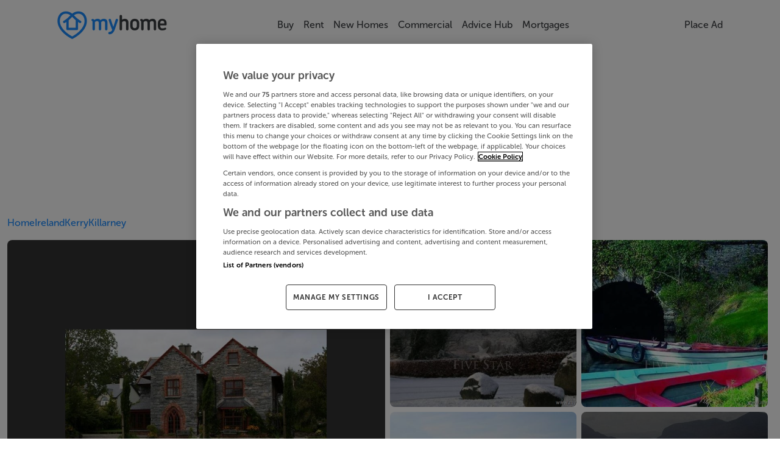

--- FILE ---
content_type: text/html; charset=utf-8
request_url: https://www.myhome.ie/holiday-homes/brochure/an-tigin-muckross-rd-killarney-kerry-ireland/3598474
body_size: 27481
content:
<!DOCTYPE html><html lang="en"><head>
    <!-- OneTrust Cookies Consent Notice start for myhome -->
    <script src="https://cdn.cookielaw.org/scripttemplates/otSDKStub.js" type="text/javascript" charset="UTF-8" data-domain-script="bbd936f8-84e0-4331-84c6-219fd5ea7bbf"></script>
    <script type="text/javascript">
      function OptanonWrapper() {
        // Get initial OnetrustActiveGroups ids
        if (typeof OptanonWrapperCount == "undefined") {
          otGetInitialGrps();
        }

        //Delete cookies
        otDeleteCookie(otIniGrps);

        // Assign OnetrustActiveGroups to custom variable
        function otGetInitialGrps() {
          OptanonWrapperCount = "";
          otIniGrps = OnetrustActiveGroups;
        }

        function otDeleteCookie(iniOptGrpId) {
          var otDomainGrps = JSON.parse(
            JSON.stringify(Optanon.GetDomainData().Groups),
          );
          var otDeletedGrpIds = otGetInactiveId(
            iniOptGrpId,
            OnetrustActiveGroups,
          );
          if (otDeletedGrpIds.length != 0 && otDomainGrps.length != 0) {
            for (var i = 0; i < otDomainGrps.length; i++) {
              //Check if CustomGroupId matches
              if (
                otDomainGrps[i]["CustomGroupId"] != "" &&
                otDeletedGrpIds.includes(otDomainGrps[i]["CustomGroupId"])
              ) {
                for (var j = 0; j < otDomainGrps[i]["Cookies"].length; j++) {
                  //Delete cookie
                  eraseCookie(otDomainGrps[i]["Cookies"][j]["Name"]);
                }
              }

              //Check if Hostid matches
              if (otDomainGrps[i]["Hosts"].length != 0) {
                for (var j = 0; j < otDomainGrps[i]["Hosts"].length; j++) {
                  //Check if HostId presents in the deleted list and cookie array is not blank
                  if (
                    otDeletedGrpIds.includes(
                      otDomainGrps[i]["Hosts"][j]["HostId"],
                    ) &&
                    otDomainGrps[i]["Hosts"][j]["Cookies"].length != 0
                  ) {
                    for (
                      var k = 0;
                      k < otDomainGrps[i]["Hosts"][j]["Cookies"].length;
                      k++
                    ) {
                      //Delete cookie
                      eraseCookie(
                        otDomainGrps[i]["Hosts"][j]["Cookies"][k]["Name"],
                      );
                    }
                  }
                }
              }
            }
          }
          otGetInitialGrps(); //Reassign new group ids
        }

        //Get inactive ids
        function otGetInactiveId(customIniId, otActiveGrp) {
          //Initial OnetrustActiveGroups
          customIniId = customIniId.split(",");
          customIniId = customIniId.filter(Boolean);

          //After action OnetrustActiveGroups
          otActiveGrp = otActiveGrp.split(",");
          otActiveGrp = otActiveGrp.filter(Boolean);

          var result = [];
          for (var i = 0; i < customIniId.length; i++) {
            if (otActiveGrp.indexOf(customIniId[i]) <= -1) {
              result.push(customIniId[i]);
            }
          }
          return result;
        }

        //Delete cookie
        function eraseCookie(name) {
          //Delete root path cookies
          domainName = window.location.hostname;
          document.cookie =
            name + "=; Max-Age=-99999999; Path=/;Domain=" + domainName;
          document.cookie = name + "=; Max-Age=-99999999; Path=/;";

          //Delete LSO incase LSO being used, can be commented out.
          localStorage.removeItem(name);

          //Check for the current path of the page
          pathArray = window.location.pathname.split("/");
          //Loop through path hierarchy and delete potential cookies at each path.
          for (var i = 0; i < pathArray.length; i++) {
            if (pathArray[i]) {
              //Build the path string from the Path Array e.g /site/login
              var currentPath = pathArray.slice(0, i + 1).join("/");
              document.cookie =
                name +
                "=; Max-Age=-99999999; Path=" +
                currentPath +
                ";Domain=" +
                domainName;
              document.cookie =
                name + "=; Max-Age=-99999999; Path=" + currentPath + ";";
              //Maybe path has a trailing slash!
              document.cookie =
                name +
                "=; Max-Age=-99999999; Path=" +
                currentPath +
                "/;Domain=" +
                domainName;
              document.cookie =
                name + "=; Max-Age=-99999999; Path=" + currentPath + "/;";
            }
          }
        }
      }
    </script>
    <!-- OneTrust Cookies Consent Notice end for myhome -->
    <meta charset="utf-8">
    <title>An Tigin, Muckross Rd, Killarney, Co. Kerry, Ireland, Killarney, Kerry - Selfcater.com - 3598474 - MyHome.ie Lettings</title>
    <base href="/">
    <meta name="robots" content="index,follow">
    <meta name="googlebot" content="index,follow">

    <meta http-equiv="X-UA-Compatible" content="IE=edge">
    <meta name="viewport" content="width=device-width, initial-scale=1">
    <meta name="theme-color" content="#1976d2">

    <link rel="icon" type="image/x-icon" href="https://myhomesan.azureedge.net/media/myhome-cdn/favicon.ico?v=1.1">
    <link rel="manifest" href="manifest.webmanifest">
    <!-- IOS Icon additions -->
    <meta name="apple-mobile-web-app-capable" content="no">
    <link rel="apple-touch-icon" href="https://myhomesan.azureedge.net/media/myhome-cdn/splash-logos/apple-touch-icon.png">

    <!-- Facebook Pixel Code -->
    <script type="text/plain" class="optanon-category-C0002-C0004">
      !function(f,b,e,v,n,t,s)
      {if(f.fbq)return;n=f.fbq=function(){n.callMethod?
      n.callMethod.apply(n,arguments):n.queue.push(arguments)};
      if(!f._fbq)f._fbq=n;n.push=n;n.loaded=!0;n.version='2.0';
      n.queue=[];t=b.createElement(e);t.async=!0;
      t.src=v;s=b.getElementsByTagName(e)[0];
      s.parentNode.insertBefore(t,s)}(window,document,'script',
      'https://connect.facebook.net/en_US/fbevents.js');
      fbq('init', '734210737333726');
      fbq('track', 'PageView');
    </script>
    <!-- End Facebook Pixel Code -->

    <!-- Meta Pixel Code -->
    <script type="text/plain" class="optanon-category-C0002-C0004">
      !function(f,b,e,v,n,t,s)
      {if(f.fbq)return;n=f.fbq=function(){n.callMethod?
      n.callMethod.apply(n,arguments):n.queue.push(arguments)};
      if(!f._fbq)f._fbq=n;n.push=n;n.loaded=!0;n.version='2.0';
      n.queue=[];t=b.createElement(e);t.async=!0;
      t.src=v;s=b.getElementsByTagName(e)[0];
      s.parentNode.insertBefore(t,s)}(window, document,'script',
      'https://connect.facebook.net/en_US/fbevents.js');
      fbq('init', '2205489053262879');
      fbq('track', 'PageView');
    </script>
    <noscript><img
        height="1"
        width="1"
        style="display: none"
        src="https://www.facebook.com/tr?id=2205489053262879&ev=PageView&noscript=1"
    /></noscript>
    <!-- End Meta Pixel Code -->

    <!-- TikTok Pixel Code Start -->
    <script type="text/plain" class="optanon-category-C0002-C0004">
      !function (w, d, t) { w.TiktokAnalyticsObject=t;var ttq=w[t]=w[t]||[];ttq.methods=["page","track","identify","instances","debug","on","off","once","ready","alias","group","enableCookie","disableCookie","holdConsent","revokeConsent","grantConsent"],ttq.setAndDefer=function(t,e){t[e]=function(){t.push([e].concat(Array.prototype.slice.call(arguments,0)))}};for(var i=0;i<ttq.methods.length;i++)ttq.setAndDefer(ttq,ttq.methods[i]);ttq.instance=function(t){for( var e=ttq._i[t]||[],n=0;n<ttq.methods.length;n++)ttq.setAndDefer(e,ttq.methods[n]);return e},ttq.load=function(e,n){var r="https://analytics.tiktok.com/i18n/pixel/events.js",o=n&&n.partner;ttq._i=ttq._i||{},ttq._i[e]=[],ttq._i[e]._u=r,ttq._t=ttq._t||{},ttq._t[e]=+new Date,ttq._o=ttq._o||{},ttq._o[e]=n||{};n=document.createElement("script") ;n.type="text/javascript",n.async=!0,n.src=r+"?sdkid="+e+"&lib="+t;e=document.getElementsByTagName("script")[0];e.parentNode.insertBefore(n,e)}; ttq.load('D3A1CURC77U6IE15PIG0'); ttq.page(); }(window, document, 'ttq');
    </script>
    <!-- TikTok Pixel Code End -->

    <!-- Pinterest Tag -->
    <script type="text/plain" class="optanon-category-C0002-C0004">
      !function(e){if(!window.pintrk){window.pintrk = function () {
      window.pintrk.queue.push(Array.prototype.slice.call(arguments))};var
      n=window.pintrk;n.queue=[],n.version="3.0";var
      t=document.createElement("script");t.async=!0,t.src=e;var
      r=document.getElementsByTagName("script")[0];
      r.parentNode.insertBefore(t,r)}}("https://s.pinimg.com/ct/core.js");
      pintrk('load', '2612731544337', {em: '<user_email_address>'});
      pintrk('page');
    </script>
    <noscript>
      <img
        height="1"
        width="1"
        style="display: none"
        alt=""
        src="https://ct.pinterest.com/v3/?event=init&tid=2612731544337&pd[em]=<hashed_email_address>&noscript=1"
      />
    </noscript>
    <!-- end Pinterest Tag -->

    <!-- Event snippet for All Pages on https://www.myhome.ie/: Please do not remove. Place this snippet on pages with events you’re tracking. Creation date: 09/08/2025 -->
    <noscript>
      <img
        src="https://ad.doubleclick.net/ddm/activity/src=15487006;type=pagev0;cat=allpa00;dc_lat=;dc_rdid=;tag_for_child_directed_treatment=;tfua=;npa=;gdpr=${GDPR};gdpr_consent=${GDPR_CONSENT_755};ord=1?"
        width="1"
        height="1"
        alt=""
      />
    </noscript>
    <!-- End of event snippet: Please do not remove -->

    <!-- Permutive Analytics Code -->
    <script defer="">
      if (typeof window !== "undefined") {
        !(function (n, e, i) {
          if (!n) {
            (n = n || {}),
              (window.permutive = n),
              (n.q = []),
              (n.config = i || {}),
              (n.config.apiKey = e),
              (n.config.environment = n.config.environment || "production");
            for (
              var o = [
                  "addon",
                  "identify",
                  "track",
                  "trigger",
                  "query",
                  "segment",
                  "segments",
                  "ready",
                  "on",
                  "once",
                  "user",
                  "consent",
                ],
                r = 0;
              r < o.length;
              r++
            ) {
              var t = o[r];
              n[t] = (function (e) {
                return function () {
                  var i = Array.prototype.slice.call(arguments, 0);
                  n.q.push({ functionName: e, arguments: i });
                };
              })(t);
            }
          }
        })(window.permutive, "4888a725-f640-4782-bd70-a3dd37877c2f", {
          consentRequired: true,
        });

        // Pass data to GAM
        (window.googletag = window.googletag || {}),
          (window.googletag.cmd = window.googletag.cmd || []),
          window.googletag.cmd.push(function () {
            if (
              0 === window.googletag.pubads().getTargeting("permutive").length
            ) {
              var g = window.localStorage.getItem("_pdfps");
              window.googletag
                .pubads()
                .setTargeting("permutive", g ? JSON.parse(g) : []);
            }
          });
      }
    </script>
    <script async="" src="https://fce2b75e-f11a-48ad-a60f-7e004eb1d340.edge.permutive.app/fce2b75e-f11a-48ad-a60f-7e004eb1d340-web.js"></script>
    <script type="text/plain" class="optanon-category-C0002-C0004">
      if (typeof window !== "undefined") {
        permutive.consent({ "opt_in": true, "token": "12345" });
      }
    </script>
    <!-- Permutive Analytics Code End -->

    <!-- Critical Styles -->
    <link rel="preload" href="pre_styles.css" as="style">
    <link rel="stylesheet" href="pre_styles.css">

    <!-- Yield loadAds -->
    <!-- Temporarily disabled -->
    <script async="" src="https://irishtimes-cdn.relevant-digital.com/static/tags/66d80e77ff61ebe9630dd1b8.js"></script>
    <script>
      function loadAds() {
        window.relevantDigital = window.relevantDigital || {};
        relevantDigital.cmd = relevantDigital.cmd || [];
        relevantDigital.cmd.push(function () {
          relevantDigital.loadPrebid({
            configId: "66d80ea3cb41f8928dad6938",
            manageAdserver: false,
            collapseEmptyDivs: true,
            collapseBeforeAdFetch: false,
            allowedDivIds: null, // set to an array to only load certain <div>s, example - ["divId1", "divId2"]
            noSlotReload: false, // set true to only load ad slots that have never been loaded
            noGpt: true,
          });
        });
      }
    </script>
  <style ng-app-id="ng">@media (max-width: 750px){.app-container[_ngcontent-ng-c488454897]{overflow:hidden}}.disable-scroll[_ngcontent-ng-c488454897]{margin:0!important;height:100vh!important;overflow:hidden!important}@media (max-width: 991.98px){.backdrop[_ngcontent-ng-c488454897]:after{animation:fadein .3s;content:"";z-index:3;background-color:var(--theme-background);position:fixed;inset:55px 0 0}}@keyframes _ngcontent-ng-c488454897_fadein{0%{opacity:0}to{opacity:1}}.ai-status-overlay[_ngcontent-ng-c488454897]{position:fixed;inset:0;z-index:2000;display:flex;flex-direction:column;justify-content:center;align-items:center;gap:1.5rem;background:#fff;text-align:center;padding:0 1.5rem}.ai-status-overlay__logo[_ngcontent-ng-c488454897]   img[_ngcontent-ng-c488454897]{width:min(15rem,80vw);height:auto}.ai-status-overlay__message[_ngcontent-ng-c488454897]{font-size:1.125rem;font-weight:500;color:var(--theme-text, #2b2b2b)}</style><style ng-app-id="ng">nav[_ngcontent-ng-c3963877655]{transition:transform .3s ease-in-out}nav.hidden[_ngcontent-ng-c3963877655]{transform:translateY(100%)}.navbar-collapse.show[_ngcontent-ng-c3963877655], .navbar-collapse.collapsing[_ngcontent-ng-c3963877655]{margin:0 calc(var(--bs-gutter-x) * -.5)}@media (max-width: 991.98px){.navbar-collapse.show[_ngcontent-ng-c3963877655], .navbar-collapse.collapsing[_ngcontent-ng-c3963877655]{background-color:var(--theme-background)}}@media (max-width: 1200px){.navbar-collapse[_ngcontent-ng-c3963877655]{--bs-gutter-x: 3rem}}@media (max-width: 991.98px){.container-xl[_ngcontent-ng-c3963877655]{max-height:92vh;overflow:hidden scroll}.container-xl[_ngcontent-ng-c3963877655]::-webkit-scrollbar{display:none}}.second-navbar-button[_ngcontent-ng-c3963877655]{background-color:transparent}.arrow-icon[_ngcontent-ng-c3963877655]{width:2rem;color:var(--theme-text)}.mh-navbar[_ngcontent-ng-c3963877655]{font-weight:500;z-index:15;background-color:var(--theme-background-2);padding-bottom:0;transition:transform .4s cubic-bezier(.4,0,.2,1)}@media (min-width: 576px){.mh-navbar[_ngcontent-ng-c3963877655]{padding-top:4 rem}}@media (min-width: 992px){.mh-navbar[_ngcontent-ng-c3963877655]{height:81px}}.mh-navbar.collapsed-menues[_ngcontent-ng-c3963877655]{border-bottom:1px solid var(--theme-medium-25);padding-bottom:var(--bs-navbar-padding-y)}.mh-navbar.hidden[_ngcontent-ng-c3963877655]{transition:transform .3s ease-in-out,opacity .3s ease-in-out;transform:translateY(-100%);opacity:0}.divider[_ngcontent-ng-c3963877655]{margin:.5rem calc(var(--bs-gutter-x) * -1) 0 calc(var(--bs-gutter-x) * -1);display:none;opacity:1;border-top:1px solid var(--theme-medium-25);z-index:1;width:100%;flex-basis:100%;flex-grow:1}.navbar-logo[_ngcontent-ng-c3963877655]{height:auto;width:9em}@media (max-width: 550px){.navbar-logo[_ngcontent-ng-c3963877655]{width:7em}}.navbar-toggler[_ngcontent-ng-c3963877655]{color:var(--theme-text);border-color:transparent!important;padding:0}.navbar-toggler[_ngcontent-ng-c3963877655]:focus{box-shadow:none}.navbar-text[_ngcontent-ng-c3963877655]{font:inherit;display:inline-flex;flex-direction:row;align-items:center;gap:.5em}.nav-item[_ngcontent-ng-c3963877655]{display:flex;align-items:center;justify-content:center;text-align:center}.submenu[_ngcontent-ng-c3963877655] ~ .nav-link[_ngcontent-ng-c3963877655]   .nav-chevron[_ngcontent-ng-c3963877655]{transform:rotate(-45deg)}.nav-chevron[_ngcontent-ng-c3963877655], .navbar-text[_ngcontent-ng-c3963877655]{transition:all .4s ease;animation-fill-mode:forwards;color:var(--theme-text)}.dropdown-menu[_ngcontent-ng-c3963877655]{display:none;flex-direction:column;align-items:flex-start;opacity:0;border-radius:.5rem;border:1px solid var(--theme-medium);transition:all .7s ease;animation-fill-mode:forwards}.dropdown-menu[_ngcontent-ng-c3963877655]   .nav-item[_ngcontent-ng-c3963877655]{padding:0 .5rem;width:100%;text-align:start}.dropdown-menu[_ngcontent-ng-c3963877655]   .nav-link[_ngcontent-ng-c3963877655]{padding-top:0;padding-bottom:0;width:100%}.dropdown-menu.submenu[_ngcontent-ng-c3963877655]{top:0;left:100%}.dropdown-menu[_ngcontent-ng-c3963877655]:not(.submenu){top:3.5em}.dropdown-menu[_ngcontent-ng-c3963877655]:not(.submenu):before{content:"";position:absolute;top:-8px;margin-left:45%;background-color:var(--theme-background-2);height:1rem;width:1rem;border-top:1px solid var(--theme-medium);border-left:1px solid var(--theme-medium);border-top-left-radius:.3em;transform:rotate(45deg);transform-origin:center}@media (min-width: 992px){.nav-item[_ngcontent-ng-c3963877655]:hover > .submenu[_ngcontent-ng-c3963877655] ~ .nav-link[_ngcontent-ng-c3963877655]   .nav-chevron[_ngcontent-ng-c3963877655]{transform:rotate(45deg)}.nav-item[_ngcontent-ng-c3963877655]:hover > *[_ngcontent-ng-c3963877655]:not(.submenu) ~ .nav-link[_ngcontent-ng-c3963877655]   .nav-chevron[_ngcontent-ng-c3963877655]{transform:rotate(-90deg)}.nav-item[_ngcontent-ng-c3963877655]:hover > .nav-link[_ngcontent-ng-c3963877655] > .navbar-text[_ngcontent-ng-c3963877655]{color:var(--theme-brand-main)!important}.nav-item[_ngcontent-ng-c3963877655]:hover > .nav-link[_ngcontent-ng-c3963877655] > .navbar-text[_ngcontent-ng-c3963877655]   .nav-chevron[_ngcontent-ng-c3963877655]   *[_ngcontent-ng-c3963877655]{stroke:var(--theme-brand-main)}.nav-item[_ngcontent-ng-c3963877655]:hover > .dropdown-menu[_ngcontent-ng-c3963877655]{display:flex;opacity:1}}@media (max-width: 992px){.nav-chevron[_ngcontent-ng-c3963877655]{display:none}.navbar-collapse[_ngcontent-ng-c3963877655]   .nav-chevron[_ngcontent-ng-c3963877655]{display:block}}.accordion[_ngcontent-ng-c3963877655], .collabse-sm[_ngcontent-ng-c3963877655]{gap:.7rem;padding:1rem calc(var(--bs-gutter-x) * .5) 0 calc(var(--bs-gutter-x) * .5)}.accordion[_ngcontent-ng-c3963877655]   .nav-chevron[_ngcontent-ng-c3963877655]   svg[_ngcontent-ng-c3963877655]   *[_ngcontent-ng-c3963877655]{stroke:var(--theme-medium)}.accordion[_ngcontent-ng-c3963877655]   .accordion-button[_ngcontent-ng-c3963877655]{padding:0;border-radius:var(--border-radius-small)}.accordion[_ngcontent-ng-c3963877655]   .accordion-button[_ngcontent-ng-c3963877655]:not(.collapsed){background-color:transparent;box-shadow:none}.accordion[_ngcontent-ng-c3963877655]   .accordion-button[_ngcontent-ng-c3963877655]:not(.collapsed) > .navbar-text[_ngcontent-ng-c3963877655]   .nav-chevron[_ngcontent-ng-c3963877655]{transform:rotate(90deg)}.accordion[_ngcontent-ng-c3963877655]   .accordion-button[_ngcontent-ng-c3963877655]:focus{box-shadow:none}.accordion[_ngcontent-ng-c3963877655]   .accordion-button[_ngcontent-ng-c3963877655]:after{content:none}.accordion[_ngcontent-ng-c3963877655]   .accordion-body[_ngcontent-ng-c3963877655]{padding:0;display:flex;flex-direction:column;gap:.6rem;padding-bottom:.8rem}.accordion[_ngcontent-ng-c3963877655]   .accordion-body[_ngcontent-ng-c3963877655]:before{content:"";display:block;width:calc(100% - 2rem);height:0;border-top:1px solid var(--theme-border);margin:0 auto}.collabse-sm[_ngcontent-ng-c3963877655]   .nav-link[_ngcontent-ng-c3963877655]{padding:0;width:100%}.accordion[_ngcontent-ng-c3963877655]   .accordion-item[_ngcontent-ng-c3963877655], .collabse-sm[_ngcontent-ng-c3963877655]   .nav-item[_ngcontent-ng-c3963877655]{border:none;border-radius:var(--border-radius-small);background-color:var(--theme-background-2)}.accordion[_ngcontent-ng-c3963877655]   .accordion-item[_ngcontent-ng-c3963877655]   .navbar-text[_ngcontent-ng-c3963877655], .collabse-sm[_ngcontent-ng-c3963877655]   .nav-item[_ngcontent-ng-c3963877655]   .navbar-text[_ngcontent-ng-c3963877655]{padding:.7rem 1rem}.accordion[_ngcontent-ng-c3963877655]   .accordion-body[_ngcontent-ng-c3963877655]   .navbar-text[_ngcontent-ng-c3963877655]{padding:0 1rem}.nav-link[_ngcontent-ng-c3963877655]{cursor:pointer}</style><style ng-app-id="ng">.circle[_ngcontent-ng-c4272923240]{margin:5px;width:48px;height:48px;border:1px solid var(--theme-medium);border-radius:25px;background-color:var(--theme-background);display:flex;align-items:center;padding:8px}.circle[_ngcontent-ng-c4272923240]   svg[_ngcontent-ng-c4272923240]{width:24px;height:24px;margin:4px 0 4px 3px}.circle[_ngcontent-ng-c4272923240]   svg[_ngcontent-ng-c4272923240]   *[fill][_ngcontent-ng-c4272923240]:not([fill=none]){fill:var(--theme-medium)}.circle[_ngcontent-ng-c4272923240]:hover{background-color:#333;transition:background-color .3s ease-in-out}.circle[_ngcontent-ng-c4272923240]:hover   svg[_ngcontent-ng-c4272923240]   *[fill][_ngcontent-ng-c4272923240]:not([fill=none]){fill:#fff}.spacer[_ngcontent-ng-c4272923240]{flex-basis:100%;height:0}.footer-links[_ngcontent-ng-c4272923240]{display:flex;justify-content:center;flex-direction:row;flex-wrap:wrap;align-content:center;align-items:center;gap:.4rem 2rem}.footer-links[_ngcontent-ng-c4272923240]   div[_ngcontent-ng-c4272923240]{text-wrap:nowrap}@media (max-width: 991.98px){.footer-links[_ngcontent-ng-c4272923240]{display:grid;justify-content:stretch;grid-template-columns:repeat(4,auto);gap:.8rem}}@media (max-width: 767px){.footer-links[_ngcontent-ng-c4272923240]{gap:1rem}.footer-links[_ngcontent-ng-c4272923240]   div[_ngcontent-ng-c4272923240]:nth-child(n+5){grid-column:span 2}}.footer-logo[_ngcontent-ng-c4272923240]{width:auto;height:2rem}.footer-link-1[_ngcontent-ng-c4272923240]{margin:0 auto;max-width:1000px}.footer-link-2[_ngcontent-ng-c4272923240]{margin:0 auto;max-width:1210px}.footer-text[_ngcontent-ng-c4272923240]{color:var(--theme-medium)!important;font-family:museo,sans-serif!important;font-weight:300}.footer__links-panel[_ngcontent-ng-c4272923240]{font-size:.9em!important}.footer__links-header[_ngcontent-ng-c4272923240]{font-size:1.2em}.footer__icon[_ngcontent-ng-c4272923240]{cursor:pointer;color:#555;border:0;background:none;font-size:2rem;margin:0}.footer__icon[_ngcontent-ng-c4272923240]:hover{opacity:.8}@media (max-width: 500px){.footer__icon[_ngcontent-ng-c4272923240]{font-size:1.3rem;box-sizing:border-box;margin:0rem}}.footer__svg[_ngcontent-ng-c4272923240]{fill:#555}.footer__link[_ngcontent-ng-c4272923240]{color:var(--theme-medium)!important;cursor:pointer!important;text-decoration:none!important;border:0!important;background:none!important;padding:0!important;font-size:1rem!important;line-height:1!important;word-wrap:normal!important}.footer__link[_ngcontent-ng-c4272923240]:hover{text-decoration:none!important;color:var(--theme-medium)!important}.footer__link--small-text[_ngcontent-ng-c4272923240]{font-size:1em!important}@media (max-width: 750px){.footer__link--small-text[_ngcontent-ng-c4272923240]{font-size:.9em!important}}#socials-text[_ngcontent-ng-c4272923240]{font-size:.95rem}@media (max-width: 450px){#socials-text[_ngcontent-ng-c4272923240]{font-size:.75rem;margin:.5rem}}@media (max-width: 500px){#bottom-footer[_ngcontent-ng-c4272923240]{padding:0 0 3rem!important}}</style><style ng-app-id="ng">.btn-primary[_ngcontent-ng-c1330127845]{background-color:#009cdb}.btn-secondary[_ngcontent-ng-c1330127845]{color:#009cdb;background-color:#fff;border:1px solid #009cdb}.btn-secondary--selected[_ngcontent-ng-c1330127845]{background-color:#009cdb!important;color:#fff!important;border:2px solid var(0, 156, 219, 20)!important}.btn-outline-primary[_ngcontent-ng-c1330127845]:hover{color:#fff;background-color:#009cdb;border-color:#009cdb}.MhContactForm__Message[_ngcontent-ng-c1330127845]{font-size:.83em}.MhContactForm__Message--warning[_ngcontent-ng-c1330127845]{color:#ef5350}.mh-property-card-ribbon[_ngcontent-ng-c1330127845]{font-size:.9em;padding:.313rem 0;position:absolute;color:#fff;font-weight:600;width:11.25rem;box-shadow:0 3px 10px -5px #000;text-align:center;transform:rotate(-45deg);-webkit-transform:rotate(-45deg);left:-2.5rem}.ad-container[_ngcontent-ng-c1330127845]{--tw-bg-opacity: 1}.cursor[_ngcontent-ng-c1330127845]{cursor:pointer}.brochure[_ngcontent-ng-c1330127845]{margin-top:6rem}@media screen and (max-width: 991px){.brochure[_ngcontent-ng-c1330127845]{margin-top:8rem}}.brochure__sidebar[_ngcontent-ng-c1330127845]{right:0;overflow-y:unset!important}.brochure__price[_ngcontent-ng-c1330127845]{font-size:2rem;font-weight:300}@media screen and (max-width: 991px){.brochure__price[_ngcontent-ng-c1330127845]{font-size:2rem;font-weight:500}}@media (max-width: 991px){.brochure-content[_ngcontent-ng-c1330127845]{width:95%!important}}.text-css[_ngcontent-ng-c1330127845]{text-wrap:pretty}.icon-size[_ngcontent-ng-c1330127845]{display:block;width:2rem}.irish-times-logo[_ngcontent-ng-c1330127845]{max-width:13.75rem;height:1rem}.link-icon-size[_ngcontent-ng-c1330127845]{display:block;width:1rem}.property-information[_ngcontent-ng-c1330127845]{background-color:#fff;border-radius:.5em;padding:1rem}@media screen and (max-width: 991px){.property-information[_ngcontent-ng-c1330127845]{padding:1rem .5rem}}.property-services[_ngcontent-ng-c1330127845]{display:flex;flex-direction:column;justify-content:space-between;align-items:center}.feature-list-container[_ngcontent-ng-c1330127845]{display:flex;overflow-x:auto;overflow-y:hidden;max-height:5.5rem;flex-direction:row;gap:.5rem}.swiper-container-newhomes[_ngcontent-ng-c1330127845]{width:22rem}.swiper-arrows-newhomes[_ngcontent-ng-c1330127845]{display:block;width:2rem;cursor:pointer;background-color:#fff;border:1px solid var(--theme-medium);color:var(--theme-medium);z-index:2;top:26vh;border-radius:10px}.report-header[_ngcontent-ng-c1330127845]{border-radius:.5rem}.newhomes-right[_ngcontent-ng-c1330127845]{right:0rem}@media (max-width: 600px){.newhomes-right[_ngcontent-ng-c1330127845]{right:-1rem!important}}@media (min-width: 1379.98px){.newhomes-right[_ngcontent-ng-c1330127845]{right:0rem}}.swiper-container-margin[_ngcontent-ng-c1330127845]{margin-left:0rem}.arrow-icon-size[_ngcontent-ng-c1330127845]{display:block;width:2rem;position:absolute;cursor:pointer;font-size:1.2em;transform:translateY(-50%);top:50%;background-color:#333;color:#fff;z-index:2}.arrow-icon-size__left[_ngcontent-ng-c1330127845]{left:0}@media (max-width: 600px){.arrow-icon-size__left[_ngcontent-ng-c1330127845]{left:-1rem!important}}.arrow-icon-size__right[_ngcontent-ng-c1330127845]{right:0}@media (max-width: 600px){.arrow-icon-size__right[_ngcontent-ng-c1330127845]{right:-2rem!important}}.related-swiper-arrows[_ngcontent-ng-c1330127845]{display:block;width:2rem;cursor:pointer;background-color:#fff;border:1px solid var(--theme-medium);color:var(--theme-medium);z-index:2;top:25vh;border-radius:10px}.related-swiper-arrows__left[_ngcontent-ng-c1330127845]{left:0}@media (max-width: 600px){.related-swiper-arrows__left[_ngcontent-ng-c1330127845]{left:-1rem}}.related-swiper-arrows__right[_ngcontent-ng-c1330127845]{right:0}.similar-swiper-containter[_ngcontent-ng-c1330127845]{margin-left:1rem;overflow:hidden;width:96%}.swiper-arrows[_ngcontent-ng-c1330127845]{display:block;width:2rem;cursor:pointer;background-color:#fff;border:1px solid var(--theme-medium);color:var(--theme-medium);z-index:2;top:17.5vh;border-radius:10px}@media (max-width: 576px){.swiper-arrows[_ngcontent-ng-c1330127845]{top:12.5vh}}.right[_ngcontent-ng-c1330127845]{right:0rem}@media (max-width: 600px){.right[_ngcontent-ng-c1330127845]{right:0rem}}@media (min-width: 1379.98px){.right[_ngcontent-ng-c1330127845]{right:0rem}}.arrow[_ngcontent-ng-c1330127845]{display:block;width:1rem}.development-cards[_ngcontent-ng-c1330127845]{left:0;margin-right:20px;display:flex;position:relative}.feature-item[_ngcontent-ng-c1330127845]{background-color:#fff;border-radius:.5em;display:flex;flex-direction:column;align-items:center}.brochure-options[_ngcontent-ng-c1330127845]{background-color:#fff;border-radius:.7rem}.brochure-property-services[_ngcontent-ng-c1330127845]{border:1px solid;height:10vh}.brochure-decsription[_ngcontent-ng-c1330127845]{position:relative;color:#555;line-height:1.8em;height:12rem;overflow:hidden}.brochure-decsription__content[_ngcontent-ng-c1330127845]{white-space:pre-line}.hidden-description[_ngcontent-ng-c1330127845]{height:13rem;overflow:hidden}.static-map[_ngcontent-ng-c1330127845]{width:100%;border-radius:.5rem;max-height:32rem;cursor:pointer;object-fit:cover;height:auto;border-radius:.5em}.details[_ngcontent-ng-c1330127845]{position:relative}.details--description[_ngcontent-ng-c1330127845]{position:relative;overflow:hidden;color:#555;line-height:1.8em}.details--description-heading[_ngcontent-ng-c1330127845]{font-size:1.2em;color:#555}.details--description-content[_ngcontent-ng-c1330127845]{white-space:pre-line}.show-more[_ngcontent-ng-c1330127845]{color:#0d6efd;cursor:pointer;text-decoration:underline}.text-fade[_ngcontent-ng-c1330127845]{position:absolute;bottom:0;width:98%;height:5rem;padding:3rem .25rem .25rem;background:linear-gradient(0deg,#fff 50%,#fff0);border-bottom-right-radius:.5rem}.contact-form[_ngcontent-ng-c1330127845]{border:1px solid}.brochure-price[_ngcontent-ng-c1330127845]{font-size:2rem;font-weight:300}@media screen and (max-width: 500px){.brochure-price[_ngcontent-ng-c1330127845]{font-size:1.6rem}}.icons[_ngcontent-ng-c1330127845]   svg[_ngcontent-ng-c1330127845]{height:1rem;color:var(--theme-medium-75)}.group-info[_ngcontent-ng-c1330127845]{background-color:#fff;border-radius:.5rem}.group-logo[_ngcontent-ng-c1330127845]{width:5rem;height:5rem;border:1px solid;border-radius:1rem}.sticky[_ngcontent-ng-c1330127845]{position:sticky;z-index:10;top:5.5rem}.mobile-footer-sticky[_ngcontent-ng-c1330127845]{height:10vh;position:sticky;border:1px solid;bottom:0}.dfp[_ngcontent-ng-c1330127845]{text-align:center}@media screen and (min-width: 992px){.dfp[_ngcontent-ng-c1330127845]{text-align:center;max-width:100vw;min-height:250px}}@media screen and (max-width: 991px){.dfp[_ngcontent-ng-c1330127845]{min-height:8rem}}.dfp-mobile[_ngcontent-ng-c1330127845]{min-height:8rem}.development-logo[_ngcontent-ng-c1330127845]{height:60px;margin-top:5rem;padding:5px;width:100%}.development-logo[_ngcontent-ng-c1330127845]   img[_ngcontent-ng-c1330127845]{margin:auto;display:block;height:100%}.article-logo[_ngcontent-ng-c1330127845]{width:13.75rem}.footer-button[_ngcontent-ng-c1330127845]{bottom:0;left:0;right:0;z-index:20;width:100%;padding:.75rem .5rem;background:transparent}.footer-button__inner[_ngcontent-ng-c1330127845]{width:100%;border-radius:.75rem;padding:.75rem}.footer-button--docked[_ngcontent-ng-c1330127845]{position:static;padding:0 .5rem}.link-icon[_ngcontent-ng-c1330127845]{display:block!important;width:1.5rem}.text[_ngcontent-ng-c1330127845]{font-family:var(--mh-font-family);font-weight:500}.btn-size[_ngcontent-ng-c1330127845]{height:3rem;width:fit-content}.MyHome-logo[_ngcontent-ng-c1330127845]{height:auto;width:9rem}.calendar[_ngcontent-ng-c1330127845]{font-weight:700;border:1px solid #eee;width:3rem;text-align:center}.month[_ngcontent-ng-c1330127845]{width:100%;background:#d32a2a;color:#fff}.day[_ngcontent-ng-c1330127845]{background:#fff;width:100%}.mortgage-title[_ngcontent-ng-c1330127845]{font-size:2.3rem;font-weight:300;color:#009cdb;text-align:center}@media screen and (max-width: 991px){.mortgage-title[_ngcontent-ng-c1330127845]{font-size:2rem;font-weight:500}}.link-divs[_ngcontent-ng-c1330127845]{cursor:pointer}@media screen and (max-width: 991px){.nh-swiper-slide[_ngcontent-ng-c1330127845]{width:380px!important}}</style><style ng-app-id="ng">.feature-icon[_ngcontent-ng-c1330127845]{overflow:hidden;background-repeat:no-repeat;background-image:url(https://myhomesan.azureedge.net/media/myhome-cdn/feature-icons-ss.png);filter:invert(50%);width:2rem;height:2rem}@media (max-width: 750px){.feature-icon[_ngcontent-ng-c1330127845]{filter:invert(75%);-webkit-filter:invert(75%)}}.myh-icon-house-alarm[_ngcontent-ng-c1330127845]{background-position:0px 0px}.myh-icon-balcony[_ngcontent-ng-c1330127845]{background-position:-32px 0px}.myh-icon-en-suite[_ngcontent-ng-c1330127845]{background-position:-64px 0px}.myh-icon-references-required[_ngcontent-ng-c1330127845]{background-position:-96px 0px}.myh-icon-smoker[_ngcontent-ng-c1330127845]{background-position:-128px 0px}.myh-icon-dryer[_ngcontent-ng-c1330127845]{background-position:-160px 0px}.myh-icon-heated-flooring[_ngcontent-ng-c1330127845]{background-position:-192px 0px}.myh-icon-central-heating[_ngcontent-ng-c1330127845]{background-position:-224px 0px}.myh-icon-garden[_ngcontent-ng-c1330127845]{background-position:-256px 0px}.myh-icon-microwave[_ngcontent-ng-c1330127845]{background-position:-288px 0px}.myh-icon-non-smoker[_ngcontent-ng-c1330127845]{background-position:-320px 0px}.myh-icon-car[_ngcontent-ng-c1330127845]{background-position:-352px 0px}.myh-icon-patio[_ngcontent-ng-c1330127845]{background-position:-384px 0px}.myh-icon-pets-allowed[_ngcontent-ng-c1330127845]{background-position:-416px 0px}.myh-icon-step-free-access[_ngcontent-ng-c1330127845]{background-position:-448px 0px}.myh-icon-walk-in-shower[_ngcontent-ng-c1330127845]{background-position:-480px 0px}.myh-icon-cable-television[_ngcontent-ng-c1330127845]{background-position:-512px 0px}.myh-icon-washing-machine[_ngcontent-ng-c1330127845]{background-position:-544px 0px}.myh-icon-wheelchair-access[_ngcontent-ng-c1330127845]{background-position:-576px 0px}.myh-icon-internet[_ngcontent-ng-c1330127845]{background-position:-608px 0px}.myh-icon-half-furnished[_ngcontent-ng-c1330127845]{background-position:-640px 0px}.myh-icon-fully-furnished[_ngcontent-ng-c1330127845]{background-position:-672px 0px}.myh-icon-dishwasher[_ngcontent-ng-c1330127845]{background-position:-704px 0px}.myh-icon-email[_ngcontent-ng-c1330127845]{background-position:-736px 0px}.myh-icon-first-letting[_ngcontent-ng-c1330127845]{background-position:-768px 0px}.myh-icon-garage[_ngcontent-ng-c1330127845]{background-position:-800px 0px}.myh-icon-no-furniture[_ngcontent-ng-c1330127845]{background-position:-832px 0px}.myh-icon-no-pets[_ngcontent-ng-c1330127845]{background-position:-864px 0px}.myh-icon-bills[_ngcontent-ng-c1330127845]{background-position:-896px 0px}.myh-icon-student[_ngcontent-ng-c1330127845]{background-position:-928px 0px}.myh-icon-sea-views[_ngcontent-ng-c1330127845]{background-position:-960px 0px}.myh-icon-gym[_ngcontent-ng-c1330127845]{background-position:-992px 0px}.myh-icon-games-room[_ngcontent-ng-c1330127845]{background-position:-1024px 0px}.myh-icon-swimming-pool[_ngcontent-ng-c1330127845]{background-position:-1056px 0px}.myh-icon-tennis[_ngcontent-ng-c1330127845]{background-position:-1088px 0px}</style><style ng-app-id="ng">.mh-breadcrumbs[_ngcontent-ng-c2616244336]{display:flex;flex-direction:row;gap:.25rem;font-size:1rem;align-items:center}.mh-breadcrumbs[_ngcontent-ng-c2616244336]   a[_ngcontent-ng-c2616244336], .mh-breadcrumbs[_ngcontent-ng-c2616244336]   span[_ngcontent-ng-c2616244336]{text-decoration:none}.mh-breadcrumbs[_ngcontent-ng-c2616244336]   a[_ngcontent-ng-c2616244336]:hover, .mh-breadcrumbs[_ngcontent-ng-c2616244336]   span[_ngcontent-ng-c2616244336]:hover{text-decoration:underline}.mh-breadcrumbs[_ngcontent-ng-c2616244336]   span[_ngcontent-ng-c2616244336]{cursor:default}.mh-breadcrumbs[_ngcontent-ng-c2616244336]   svg-icon[_ngcontent-ng-c2616244336]{padding-bottom:.1em}.mh-breadcrumbs__back[_ngcontent-ng-c2616244336]{font-size:.9em;border-right:1px solid var(--theme-brand-main)}</style><style ng-app-id="ng">.toast-container[_ngcontent-ng-c427367865]{position:fixed;z-index:990}.icon-sizes[_ngcontent-ng-c427367865]{width:2rem;display:block;margin-left:5.5px;cursor:pointer;color:var(--theme-medium-75)}.button-container[_ngcontent-ng-c427367865]{width:auto}.print-brochure[_ngcontent-ng-c427367865]{display:none}.print-brochure--show[_ngcontent-ng-c427367865]{display:block}.text-style[_ngcontent-ng-c427367865]{font-size:1.3rem}.share-head[_ngcontent-ng-c427367865]{border-radius:.5rem .5em 0px 0px!important}</style><style ng-app-id="ng">[_nghost-ng-c1416395772]{display:block;width:100%}.mh-ad-shell[_ngcontent-ng-c1416395772]{position:relative;width:100%}.mh-ad-shell__slot[_ngcontent-ng-c1416395772]{width:100%;display:flex;justify-content:center}.mh-ad-shell__frame[_ngcontent-ng-c1416395772]{display:flex;justify-content:center;align-items:flex-start;width:100%}</style><style ng-app-id="ng">.link-icon[_ngcontent-ng-c3420421801]{display:block!important;width:1rem;height:1.7rem;margin:1px;align-items:center}.parent[_ngcontent-ng-c3420421801]{display:grid;gap:0px;grid-template-columns:repeat(2,.3fr);grid-template-rows:auto auto auto;grid-template-areas:" div1 div2 div2 div5" " div1 div3 div4 div5" " div1 .... div4 div6"}.div5[_ngcontent-ng-c3420421801], .div6[_ngcontent-ng-c3420421801]{display:flex;justify-content:start}.div1[_ngcontent-ng-c3420421801]{grid-area:div1}.div2[_ngcontent-ng-c3420421801]{grid-area:div2}.div3[_ngcontent-ng-c3420421801]{grid-area:div3}.div4[_ngcontent-ng-c3420421801]{grid-area:div4}.div5[_ngcontent-ng-c3420421801]{grid-area:div5}.div6[_ngcontent-ng-c3420421801]{grid-area:div6}@media screen and (max-width: 789px){.parent[_ngcontent-ng-c3420421801]{grid-template-columns:repeat(4,1fr);grid-template-rows:auto auto auto;grid-template-areas:"div1 div1 div2 div2 div2" "div3 div3 div4 div4 div4" "div5 div5 div6 div6 div6"}}.price-change-register[_ngcontent-ng-c3420421801]{background:#fff;border-radius:.5em;padding-bottom:.5rem}.list-item[_ngcontent-ng-c3420421801]{background-color:#fff;min-height:6.5rem;overflow:hidden}.sold-item[_ngcontent-ng-c3420421801]{min-height:5rem;background-color:#fff;padding:0rem .5rem}.sold-for[_ngcontent-ng-c3420421801]{color:#bbb}.property-image[_ngcontent-ng-c3420421801]{align-items:center;width:10rem;object-fit:contain;border-radius:1rem}.view-all[_ngcontent-ng-c3420421801]{font-size:.9em;color:#009cdb;cursor:pointer}.view-all[_ngcontent-ng-c3420421801]:hover{text-decoration:underline}.up-arrow[_ngcontent-ng-c3420421801]{color:#12e944}.down-arrow[_ngcontent-ng-c3420421801]{color:#f26522}</style><style ng-app-id="ng">.mh-tabs__width--60{width:60%}@media (max-width: 1280px){.mh-tabs__width--60{width:70%}}@media (max-width: 1080px){.mh-tabs__width--60{width:80%}}@media (max-width: 992px){.mh-tabs__width--60{width:90%}}.mh-tabs__mh-tab{position:relative;cursor:pointer;flex:1;padding:10px;border-top:1px solid #eee;border-left:1px solid #eee;border-bottom:1px solid #eee;background:#fff;color:#555;text-transform:uppercase}.mh-tabs__mh-tab:last-child{border-right:1px solid #eee;border:1px solid #cbced2}.mh-tabs__mh-tab:hover{background-color:#f2f2f2}.mh-tabs__mh-tab--dark{background:#555;color:#fff;border:none}.mh-tabs__mh-tab--dark:hover{background:#555}.mh-tabs__mh-tab--selected{background:#009cdb;color:#fff}.mh-tabs__mh-tab--selected:hover{background-color:#009cdb}.mh-tabs__mh-tab--lighter-font{font-weight:500;text-transform:none;font-size:1.1rem}@media (max-width: 750px){.mh-tabs__mh-tab{width:100%;border-right:1px solid #eee;border-bottom:none}}@media (max-width: 750px){.mh-tabs__mh-tab:last-child{border-bottom:1px solid #eee}}.mh-tabs__mh-tab__border-radius--30:first-child{border-radius:.5rem .5rem 0 0px}.mh-tabs__mh-tab__border-radius--30:last-child{border-radius:.5rem .5rem 0px 0}.mh-tabs__mh-arrow{z-index:1;color:#009cdb;bottom:-2rem;font-size:1.2em;position:absolute;left:50%;transform:translate(-50%)}.mh-tabs__banner{font-weight:700;font-size:.8em;position:absolute;color:#009cdb;right:3px;top:-1px;text-transform:none}.mh-tabs__banner--selected{color:#fff}
</style><link rel="alternate" type="application/json" title="Brochure Feed holiday homes brochure an tigin muckross rd killarney kerry ireland 3598474" href="https://www.myhome.ie/feed/holiday-homes/brochure/an-tigin-muckross-rd-killarney-kerry-ireland/3598474"><meta property="og:url" content="https://myhome.ie/holiday-homes/brochure/an-tigin-muckross-rd-killarney-co-kerry-ireland-killarney-kerry/3598474" itemprop="image"><meta property="og:title" content="An Tigin, Muckross Rd, Killarney, Co. Kerry, Ireland, Killarney, Kerry - Selfcater.com - 3598474 - MyHome.ie Lettings" itemprop="image"><meta property="og:description" content="An Tigin, Muckross Rd, Killarney, Co. Kerry, Ireland, Killarney, Kerry, 1 Bed, asking price POA, brought to market by Selfcater.com, Lettings - 3598474" itemprop="image"><meta property="og:image" content="https://photos-a.propertyimages.ie/media/4/7/4/3598474/7830f165-daa6-4b8f-bc76-6c56552b5b52_l.jpg" itemprop="image"><meta property="og:image:url" content="https://photos-a.propertyimages.ie/media/4/7/4/3598474/7830f165-daa6-4b8f-bc76-6c56552b5b52_l.jpg" itemprop="image"><meta property="og:image:type" content="image/jpg" itemprop="image"><meta property="og:image:secure_url" content="https://photos-a.propertyimages.ie/media/4/7/4/3598474/7830f165-daa6-4b8f-bc76-6c56552b5b52_l.jpg" itemprop="image"><meta property="og:image:width" content="1200" itemprop="image"><meta property="og:image:height" content="630" itemprop="image"><meta property="twitter:card" content="summary" itemprop="image"><meta property="twitter:site" content="https://myhome.ie/holiday-homes/brochure/an-tigin-muckross-rd-killarney-co-kerry-ireland-killarney-kerry/3598474" itemprop="image"><meta property="twitter:title" content="An Tigin, Muckross Rd, Killarney, Co. Kerry, Ireland, Killarney, Kerry - Selfcater.com - 3598474 - MyHome.ie Lettings" itemprop="image"><meta property="twitter:image" content="https://photos-a.propertyimages.ie/media/4/7/4/3598474/7830f165-daa6-4b8f-bc76-6c56552b5b52_l.jpg" itemprop="image"><meta property="twitter:image:width" content="1200" itemprop="image"><meta property="twitter:image:height" content="675" itemprop="image"><meta property="twitter:description" content="An Tigin, Muckross Rd, Killarney, Co. Kerry, Ireland, Killarney, Kerry, 1 Bed, asking price POA, brought to market by Selfcater.com, Lettings - 3598474" itemprop="image"><link rel="canonical" href="https://www.myhome.ie/holiday-homes/brochure/an-tigin-muckross-rd-killarney-co-kerry-ireland-killarney-kerry/3598474"><meta name="description" content="An Tigin, Muckross Rd, Killarney, Co. Kerry, Ireland, Killarney, Kerry, 1 Bed, asking price POA, brought to market by Selfcater.com, Lettings - 3598474"><style ng-app-id="ng">.gallery[_ngcontent-ng-c2518645098]{cursor:pointer}.gallery__video[_ngcontent-ng-c2518645098]{height:100%;width:100%}.swiper-container-mobile[_ngcontent-ng-c2518645098]{overflow:hidden;height:35vh;width:100%}@media screen and (orientation: landscape){.swiper-container-mobile[_ngcontent-ng-c2518645098]{height:97vh}}.icon[_ngcontent-ng-c2518645098]{display:block;width:1.3rem;color:#a2afbb}.gallery-image[_ngcontent-ng-c2518645098]{height:100%;width:100%;object-fit:cover;background:no-repeat center/cover;border-radius:.5rem}.gallery-image--floorplan[_ngcontent-ng-c2518645098]{height:100%;width:100%;border:1px solid lightgray;border-radius:.5rem}.gallery-image--last[_ngcontent-ng-c2518645098]{position:relative}.gallery-image--last[_ngcontent-ng-c2518645098]   img[_ngcontent-ng-c2518645098]{filter:brightness(50%)}.gallery-imagelast[_ngcontent-ng-c2518645098]{position:relative;filter:brightness(50%)}.main-image-container[_ngcontent-ng-c2518645098]{max-height:70vh}.gallery-item[_ngcontent-ng-c2518645098]{height:49%}.gallery-col[_ngcontent-ng-c2518645098]{height:35rem}.main-image[_ngcontent-ng-c2518645098]{height:35rem;width:100%;object-fit:cover;background:no-repeat center/cover;border-radius:.5rem}.main-image--mobile[_ngcontent-ng-c2518645098]{height:35vh;width:100%;border-radius:1rem;object-fit:cover!important;border:1px solid lightgray}@media screen and (orientation: landscape){.main-image--mobile[_ngcontent-ng-c2518645098]{height:90vh}}.button-container[_ngcontent-ng-c2518645098]{position:absolute!important;top:89%;left:1rem;z-index:2}@media (max-width: 400px){.button-container[_ngcontent-ng-c2518645098]{top:75%!important}}@media (max-width: 991px){.button-container[_ngcontent-ng-c2518645098]{top:16rem;left:1rem}}.button-container--play[_ngcontent-ng-c2518645098]{top:40%;left:40%}.gallery-button[_ngcontent-ng-c2518645098]{background-color:var(--theme-background);border-radius:.5rem;box-shadow:1px 1px 4px #adabab!important;cursor:pointer;height:47px;width:47px}.gallery-button--play[_ngcontent-ng-c2518645098]{font-size:1.5rem;padding:.5rem .75rem .5rem 1rem!important}.link-icon[_ngcontent-ng-c2518645098]{display:block!important;width:2rem}.link-icon[_ngcontent-ng-c2518645098]   svg[_ngcontent-ng-c2518645098]   path[_ngcontent-ng-c2518645098]{stroke:gray}.paging-swiper[_ngcontent-ng-c2518645098]{position:absolute;top:.5rem;right:.5rem;border-radius:1rem;padding:.25rem .5rem;background:#333;color:#fff;opacity:.8}.circle-play[_ngcontent-ng-c2518645098]{border:1px solid var(--theme-medium);border-radius:25px;padding:8px}.circle-play[_ngcontent-ng-c2518645098]   svg[_ngcontent-ng-c2518645098]{width:24px;height:24px;margin:4px 0 4px 4px}.image-counter[_ngcontent-ng-c2518645098], .image-counter-imageonly[_ngcontent-ng-c2518645098]{position:absolute;top:50%;left:50%;transform:translate(-50%,-50%);color:#fff}.call-button[_ngcontent-ng-c2518645098]{display:none}@media screen and (min-width: 991px) and (max-width: 1399.98px){.call-button[_ngcontent-ng-c2518645098]{display:block}}</style><style ng-app-id="ng">.brochure-eco-rating[_ngcontent-ng-c3304712792]{background-color:#fff;border-radius:.5em}.Ber-logo[_ngcontent-ng-c3304712792]{width:12rem;margin:auto}.link-icon[_ngcontent-ng-c3304712792]{width:1rem}.estimate-container[_ngcontent-ng-c3304712792]{align-items:center;border-radius:.5rem;padding:.5rem;border:.5px solid rgb(146,140,140);padding:1rem}.additional-info[_ngcontent-ng-c3304712792]{padding:0 1rem;line-height:1rem}.green-text[_ngcontent-ng-c3304712792]{color:#91c983!important;font-weight:700}.comprehensive-text[_ngcontent-ng-c3304712792]{color:#005800!important;font-weight:700}.ber-error[_ngcontent-ng-c3304712792]{color:red;margin-top:.5rem}.retro-benefit-bar[_ngcontent-ng-c3304712792]{height:15px;background:#d3d3d3;max-width:20px;margin:0 .2rem}.very-low-bar[_ngcontent-ng-c3304712792]{background-color:#d32f2f}.low-bar[_ngcontent-ng-c3304712792]{background-color:#ff9500}.medium-bar[_ngcontent-ng-c3304712792]{background-color:#f6da32}.high-bar[_ngcontent-ng-c3304712792]{background-color:#4ba93e}.very-high-bar[_ngcontent-ng-c3304712792]{background-color:#191}#learn-more-link[_ngcontent-ng-c3304712792]{text-decoration:none;display:flex;color:#009cdb}#ber-change-row[_ngcontent-ng-c3304712792]{height:220px}@media screen and (max-width: 998px){#ber-change-row[_ngcontent-ng-c3304712792]{height:180px}}#ber-change-col[_ngcontent-ng-c3304712792]{height:100%;padding:0rem 1rem;margin-bottom:-20px}@media screen and (max-width: 998px){#ber-change-col[_ngcontent-ng-c3304712792]{padding:0rem}}#ber-scale-container[_ngcontent-ng-c3304712792]{height:95%;width:100%;display:flex;align-items:flex-end;padding:0 15px}.scale-item[_ngcontent-ng-c3304712792]{flex:1;height:100%;display:flex;flex-direction:column;justify-content:flex-end;position:relative}.scale-bar[_ngcontent-ng-c3304712792]{width:100%;border-radius:10px 10px 0 0;max-height:12rem}#ber-indicator-container-row[_ngcontent-ng-c3304712792]{height:0px}#ber-indicator-row[_ngcontent-ng-c3304712792]{height:25%;position:relative}#potential-indicator[_ngcontent-ng-c3304712792]{top:2rem}.ber-indicator[_ngcontent-ng-c3304712792]{position:absolute;top:0;left:50%;transform:translate(-50%);z-index:1;height:25px;min-width:1rem;max-width:4rem;background-color:#005800;border-radius:5px;color:#fff;font-size:12px;display:flex;justify-content:center;align-items:center;font-weight:500}#scale-bar-a1[_ngcontent-ng-c3304712792]{height:8%}#scale-bar-a2[_ngcontent-ng-c3304712792]{height:13%}#scale-bar-a3[_ngcontent-ng-c3304712792]{height:19%}#scale-bar-b1[_ngcontent-ng-c3304712792]{height:25%}#scale-bar-b2[_ngcontent-ng-c3304712792]{height:31%}#scale-bar-b3[_ngcontent-ng-c3304712792]{height:35%}#scale-bar-c1[_ngcontent-ng-c3304712792]{height:41%}#scale-bar-c2[_ngcontent-ng-c3304712792]{height:45%}#scale-bar-c3[_ngcontent-ng-c3304712792]{height:51%}#scale-bar-d1[_ngcontent-ng-c3304712792]{height:57%}#scale-bar-d2[_ngcontent-ng-c3304712792]{height:63%}#scale-bar-e1[_ngcontent-ng-c3304712792]{height:69%}#scale-bar-e2[_ngcontent-ng-c3304712792]{height:75%}#scale-bar-f[_ngcontent-ng-c3304712792]{height:80%}#scale-bar-g[_ngcontent-ng-c3304712792]{height:86%}.scale-letter[_ngcontent-ng-c3304712792]{width:100%;text-align:center;color:#fff;font-weight:700;position:absolute;border-radius:10px}.a1-color[_ngcontent-ng-c3304712792]{background-color:#005800}.a2-color[_ngcontent-ng-c3304712792]{background-color:#077806}.a3-color[_ngcontent-ng-c3304712792]{background-color:#191}.b1-color[_ngcontent-ng-c3304712792]{background-color:#4ba93e}.b2-color[_ngcontent-ng-c3304712792]{background-color:#70b961}.b3-color[_ngcontent-ng-c3304712792]{background-color:#91c983}.c1-color[_ngcontent-ng-c3304712792]{background-color:#b0d9a5}.c2-color[_ngcontent-ng-c3304712792]{background-color:#c5e984}.c3-color[_ngcontent-ng-c3304712792]{background-color:#edf358}.d1-color[_ngcontent-ng-c3304712792]{background-color:#f6da32}.d2-color[_ngcontent-ng-c3304712792]{background-color:#ffc000}.e1-color[_ngcontent-ng-c3304712792]{background-color:#ff9500}.e2-color[_ngcontent-ng-c3304712792]{background-color:#f60}.f-color[_ngcontent-ng-c3304712792]{background-color:#eb4a22}.g-color[_ngcontent-ng-c3304712792]{background-color:#d32f2f}.d1-align[_ngcontent-ng-c3304712792]{left:34%!important}.c3-align[_ngcontent-ng-c3304712792]{left:40%!important}.c2-align[_ngcontent-ng-c3304712792]{left:46%!important}.c1-align[_ngcontent-ng-c3304712792]{left:52%!important}.b3-align[_ngcontent-ng-c3304712792]{left:58%!important}.b2-align[_ngcontent-ng-c3304712792]{left:65%!important}.b1-align[_ngcontent-ng-c3304712792]{left:71%!important}.a3-align[_ngcontent-ng-c3304712792]{left:76%!important}.a2-align[_ngcontent-ng-c3304712792]{left:82%!important}.g-align[_ngcontent-ng-c3304712792]{left:8%!important}.f-align[_ngcontent-ng-c3304712792]{left:14%!important}.e2-align[_ngcontent-ng-c3304712792]{left:20%!important}.e1-align[_ngcontent-ng-c3304712792]{left:26%!important}.d2-align[_ngcontent-ng-c3304712792]{left:32%!important}.d1-align[_ngcontent-ng-c3304712792]{left:38%!important}.c3-align[_ngcontent-ng-c3304712792]{left:44%!important}.c2-align[_ngcontent-ng-c3304712792]{left:50%!important}.c1-align[_ngcontent-ng-c3304712792]{left:56%!important}.b3-align[_ngcontent-ng-c3304712792]{left:63%!important}.b2-align[_ngcontent-ng-c3304712792]{left:69%!important}.b1-align[_ngcontent-ng-c3304712792]{left:75%!important}.a3-align[_ngcontent-ng-c3304712792]{left:81%!important}.a2-align[_ngcontent-ng-c3304712792]{left:88%!important}.a1-align[_ngcontent-ng-c3304712792]{left:89%!important}.current-hr[_ngcontent-ng-c3304712792]{transform:translate(-22px,72px)!important}@media screen and (min-width: 992px){.current-hr[_ngcontent-ng-c3304712792]{height:145px!important;transform:translate(-22px,83px)!important}}.potential-hr[_ngcontent-ng-c3304712792]{height:110px!important;transform:translate(-4px,65px)!important}@media screen and (min-width: 992px){.potential-hr[_ngcontent-ng-c3304712792]{height:130px!important;transform:translate(-4px,75px)!important}}#pot-indicator-line[_ngcontent-ng-c3304712792]:before{content:"";width:0px;height:0px;border-left:8px solid transparent;border-right:8px solid transparent;border-top:8px solid #005800;position:absolute;left:-9px;top:0}#curr-indicator-line[_ngcontent-ng-c3304712792]:before{content:"";width:0px;height:0px;border-left:8px solid transparent;border-right:8px solid transparent;border-top:8px solid #005800;position:absolute;left:-9px;top:0}.indicator-line[_ngcontent-ng-c3304712792]{flex-grow:1;width:0px;border-left-style:dashed;border-left-color:#005800;margin:0 auto;justify-self:stretch;position:relative}.align-left[_ngcontent-ng-c3304712792]{left:0;transform:none}.align-right[_ngcontent-ng-c3304712792]{left:auto;right:0;transform:none}.ber-indicator-hr[_ngcontent-ng-c3304712792]{color:#000;height:160px;transform:translate(-4px,92px);opacity:1;border:1px dashed black;background-color:#fff}@media screen and (max-width: 998px){.ber-indicator-hr[_ngcontent-ng-c3304712792]{height:120px;transform:translate(-4px,72px)}}.benefit_message[_ngcontent-ng-c3304712792]{color:#fff;border-radius:.5rem;text-align:center;font-weight:400;min-height:40px}@media screen and (max-width: 998px){.benefit_message[_ngcontent-ng-c3304712792]{min-height:40px}}#green_mortgage[_ngcontent-ng-c3304712792]{background:#91c983}#comprehensive[_ngcontent-ng-c3304712792]{background:#005800}@media only screen and (min-width: 600px){.ber-indicator-hr[_ngcontent-ng-c3304712792]{transform:translate(-21px,92px)}}@media only screen and (max-width: 600px){.additional-info[_ngcontent-ng-c3304712792]{padding:0 .5rem;font-size:15px}}.sponsored-border[_ngcontent-ng-c3304712792]{border:2px solid #0000ff!important;border-radius:.5rem .5rem 0 0}.sponsor-panel[_ngcontent-ng-c3304712792]{background-color:#00f!important;color:#fff!important;text-decoration:none;cursor:pointer;border-radius:0 0 10px 10px}.title-text[_ngcontent-ng-c3304712792]{color:#009cdb}</style><style ng-app-id="ng">.btn-primary[_ngcontent-ng-c3831166587]{background-color:#009cdb}.btn-secondary[_ngcontent-ng-c3831166587]{color:#009cdb;background-color:#fff;border:1px solid #009cdb}.btn-secondary--selected[_ngcontent-ng-c3831166587]{background-color:#009cdb!important;color:#fff!important;border:2px solid var(0, 156, 219, 20)!important}.btn-outline-primary[_ngcontent-ng-c3831166587]:hover{color:#fff;background-color:#009cdb;border-color:#009cdb}.MhContactForm__Message[_ngcontent-ng-c3831166587]{font-size:.83em}.MhContactForm__Message--warning[_ngcontent-ng-c3831166587]{color:#ef5350}.mh-property-card-ribbon[_ngcontent-ng-c3831166587]{font-size:.9em;padding:.313rem 0;position:absolute;color:#fff;font-weight:600;width:11.25rem;box-shadow:0 3px 10px -5px #000;text-align:center;transform:rotate(-45deg);-webkit-transform:rotate(-45deg);left:-2.5rem}.link-icon[_ngcontent-ng-c3831166587]{width:1rem}input.ng-invalid.ng-touched[_ngcontent-ng-c3831166587], textarea.ng-invalid.ng-touched[_ngcontent-ng-c3831166587]{border:2px solid red}.save-icon[_ngcontent-ng-c3831166587]{display:block;width:2rem}.contact-form[_ngcontent-ng-c3831166587]{background-color:#fff;border-radius:.5em;padding:.5rem;min-width:30vw}.contact-submit-btn[_ngcontent-ng-c3831166587]{border-radius:2rem}.privateLL[_ngcontent-ng-c3831166587]{border:solid #009cdb;border-radius:15px}.privateLL[_ngcontent-ng-c3831166587]   .private-landlord__fa-icon[_ngcontent-ng-c3831166587]{padding:15px}@media (max-width: 700px){.agentinfo[_ngcontent-ng-c3831166587]{flex-direction:column}}.success-message[_ngcontent-ng-c3831166587]{border:1px solid #dee2e6;border-radius:.5rem}.success-text[_ngcontent-ng-c3831166587]{width:15rem}.agent-logo[_ngcontent-ng-c3831166587]{border-radius:.7rem}.user-icon[_ngcontent-ng-c3831166587]{padding:.3rem;display:block}.user-icon[_ngcontent-ng-c3831166587]   svg[_ngcontent-ng-c3831166587]{width:3.5rem;height:3.5rem}.user-icon[_ngcontent-ng-c3831166587]   svg[_ngcontent-ng-c3831166587]   path[_ngcontent-ng-c3831166587]{fill:#009cdb}.check-icon[_ngcontent-ng-c3831166587]{display:block;width:2rem}.check-icon[_ngcontent-ng-c3831166587]   svg[_ngcontent-ng-c3831166587]   path[_ngcontent-ng-c3831166587]{stroke:green}.text-box[_ngcontent-ng-c3831166587]{display:flex;justify-content:space-between;align-items:center}.agent-info-card[_ngcontent-ng-c3831166587]{display:grid!important;column-gap:.8rem;grid-template:auto/repeat(2,max-content);grid-auto-rows:minmax(1rem,1fr)}.agent-info-card.flip[_ngcontent-ng-c3831166587]{text-align:end}.agent-info-card[_ngcontent-ng-c3831166587]   .hidden-phone[_ngcontent-ng-c3831166587]{cursor:pointer}.agent-info-card[_ngcontent-ng-c3831166587]   .agent-logo[_ngcontent-ng-c3831166587]{grid-area:1/1/3/1}.agent-info-card[_ngcontent-ng-c3831166587]   .agent-logo[_ngcontent-ng-c3831166587]   img[_ngcontent-ng-c3831166587]{width:5.625rem;height:5.625rem}.agent-info-card[_ngcontent-ng-c3831166587]   .agent-details[_ngcontent-ng-c3831166587]{grid-area:1/2;font-size:.9em;width:9rem}.agent-info-card[_ngcontent-ng-c3831166587]   .single-agent[_ngcontent-ng-c3831166587]{width:11rem}.agent-info-card[_ngcontent-ng-c3831166587]   .agent-prsa[_ngcontent-ng-c3831166587]{grid-area:2/2;font-size:.8em}@media (min-width: 700px){.agent-info-card.flip[_ngcontent-ng-c3831166587]   .agent-details[_ngcontent-ng-c3831166587], .agent-info-card.flip[_ngcontent-ng-c3831166587]   .agent-prsa[_ngcontent-ng-c3831166587]{grid-column:1}.agent-info-card.flip[_ngcontent-ng-c3831166587]   .agent-logo[_ngcontent-ng-c3831166587]{grid-area:1/2/3/2}}@media (max-width: 699.98px){.agent-info-card[_ngcontent-ng-c3831166587]{grid-auto-flow:row;grid-template:unset;grid-auto-rows:auto}.agent-info-card[_ngcontent-ng-c3831166587]   .agent-logo[_ngcontent-ng-c3831166587], .agent-info-card[_ngcontent-ng-c3831166587]   .agent-details[_ngcontent-ng-c3831166587], .agent-info-card[_ngcontent-ng-c3831166587]   .agent-prsa[_ngcontent-ng-c3831166587]{grid-area:auto}.agent-info-card[_ngcontent-ng-c3831166587]   .agent-details[_ngcontent-ng-c3831166587]{order:-1}}.iosPadding[_ngcontent-ng-c3831166587]{width:65vw}@media (max-width: 500px){.iosPadding[_ngcontent-ng-c3831166587]{width:95vw}}</style><style ng-app-id="ng">.btn-primary{background-color:#009cdb}.btn-secondary{color:#009cdb;background-color:#fff;border:1px solid #009cdb}.btn-secondary--selected{background-color:#009cdb!important;color:#fff!important;border:2px solid var(0, 156, 219, 20)!important}.btn-outline-primary:hover{color:#fff;background-color:#009cdb;border-color:#009cdb}.MhContactForm__Message{font-size:.83em}.MhContactForm__Message--warning{color:#ef5350}.mh-property-card-ribbon{font-size:.9em;padding:.313rem 0;position:absolute;color:#fff;font-weight:600;width:11.25rem;box-shadow:0 3px 10px -5px #000;text-align:center;transform:rotate(-45deg);-webkit-transform:rotate(-45deg);left:-2.5rem}.group-card__image{width:80px;height:80px;cursor:pointer;border-radius:.7rem}.group-card__details--blue,.group-card__details--blue:hover{color:#009cdb}.group-card__details--dark{font-size:.9em;color:#333}.group-card__details--small{font-size:.8em}.group-card a:hover{text-decoration:none}.group-card__button{color:#fff}.group-card__contact-panel{background:#eee}.group-card__contact-panel--logo{color:#009cdb}.group-card__contact-panel--call{font-size:1em;text-decoration:underline;text-decoration-color:#009cdb;font-weight:500}.hiddenPhone{cursor:pointer}.private-landlord{color:#fff;display:flex;align-items:center;height:100%}.private-landlord__fa-icon{color:#009cdb;font-size:275%}.private-landlord__icon{background-color:#fff;border-radius:1rem;position:relative;border:solid .15rem #009cdb;overflow:hidden}.icon-size{display:block;width:1rem}.new-image{border-radius:2rem}.svgicon{display:block;width:5rem;color:#009cdb;padding:.3rem}.contact-number{height:1rem}.contact-agent-header{border-bottom:2px solid var(--theme-border)}
</style><style ng-app-id="ng">.property-card[_ngcontent-ng-c3298492994]{border-radius:.5rem;overflow:hidden;cursor:pointer;text-decoration:none!important;color:#000!important}.property-card--finished[_ngcontent-ng-c3298492994]{opacity:.5}.property-card__image[_ngcontent-ng-c3298492994]{height:14rem;background-size:cover;background-repeat:no-repeat;background-position:50% 50%;object-fit:cover}.property-card__finished[_ngcontent-ng-c3298492994]{background:#ef5350;color:#fff;width:11.25rem;box-shadow:0 3px 10px -5px #000;text-align:center;transform:rotate(-45deg);-webkit-transform:rotate(-45deg);left:-2.5rem;top:2rem;z-index:1}.property-card__remove-button[_ngcontent-ng-c3298492994]{background-color:#009cdb;text-align:center;color:#fff;width:100%;cursor:pointer}.property-card__arrow[_ngcontent-ng-c3298492994]{color:#4f2f91}.property-card__arrow--up[_ngcontent-ng-c3298492994]{color:#f26522}.info-strip--divider[_ngcontent-ng-c3298492994]{border-left:1px solid var(--gray)}</style><style ng-app-id="ng">.icons{width:1rem}.PropertyInfoStrip{overflow:hidden;text-overflow:ellipsis;color:#555}.PropertyInfoStrip--bordered{background-color:#f9f9f9;border:1px solid #eee;padding:.5em}.PropertyInfoStrip--mobile{font-size:.9em}.PropertyInfoStrip__Detail{padding-right:5px;display:inline-flex;align-items:center;margin-right:5px}.PropertyInfoStrip__Detail--light{color:#fff}.PropertyInfoStrip__Detail--dark{color:#555}.PropertyInfoStrip__Detail:first-child{padding-left:0!important}.PropertyInfoStrip__Detail:last-child{border-right:none;padding-right:0}@media (max-width: 750px){.PropertyInfoStrip__Detail{border-right:none}}.Spaced{padding:0 8px}
</style></head>

  <body><!--nghm-->
    <app-root _nghost-ng-c488454897="" ng-version="18.2.13" ngh="14" ng-server-context="ssr"><!----><div _ngcontent-ng-c488454897="" class="app-container position-relative"><app-header _ngcontent-ng-c488454897="" ngskiphydration="true" id="appHeader" _nghost-ng-c3963877655=""><nav _ngcontent-ng-c3963877655="" class="mh-navbar navbar fixed-top navbar-expand-lg justify-content-md-center collapsed-menues"><div _ngcontent-ng-c3963877655="" class="header-alignments container-xl m-0 px-md-4 p-xl-0"><div _ngcontent-ng-c3963877655="" class="d-flex align-items-center"><!----><a _ngcontent-ng-c3963877655="" routerlink="/" class="navbar-brand m-0 ms-2 ms-md-4" href="/"><picture _ngcontent-ng-c3963877655=""><source _ngcontent-ng-c3963877655="" srcset="
              https://myhomesan.azureedge.net/media/myhome-cdn/brand-main-logo_360.webp?v=1.1
            " type="image/webp"><source _ngcontent-ng-c3963877655="" srcset="
              https://myhomesan.azureedge.net/media/myhome-cdn/brand-main-logo_360.jpg?v=1.1
            " type="image/jpeg"><img _ngcontent-ng-c3963877655="" src="https://myhomesan.azureedge.net/media/myhome-cdn/brand-main-logo_360.jpg?v=1.1" alt="myhome logo" class="navbar-logo"></picture></a></div><div _ngcontent-ng-c3963877655="" class="d-none d-md-block d-lg-none flex-md-fill"><ul _ngcontent-ng-c3963877655="" class="navbar-nav mx-auto flex-row flex-nowrap align-items-center justify-content-center gap-5"><li _ngcontent-ng-c3963877655="" class="nav-item dropdown"><ul _ngcontent-ng-c3963877655="" class="dropdown-menu"><li _ngcontent-ng-c3963877655="" class="nav-item"><!----><!----><a _ngcontent-ng-c3963877655="" class="nav-link" role="button" href="/residential/ireland/property-for-sale"><div _ngcontent-ng-c3963877655="" class="navbar-text text-nowrap w-100 mh-text-text"> All Properties <!----></div><!----></a><!----><!----><!----><!----></li><!----><li _ngcontent-ng-c3963877655="" class="nav-item"><!----><!----><a _ngcontent-ng-c3963877655="" class="nav-link" role="button" href="/residential/ireland/house-for-sale"><div _ngcontent-ng-c3963877655="" class="navbar-text text-nowrap w-100 mh-text-text"> Houses For Sale <!----></div><!----></a><!----><!----><!----><!----></li><!----><li _ngcontent-ng-c3963877655="" class="nav-item"><!----><!----><a _ngcontent-ng-c3963877655="" class="nav-link" role="button" href="/residential/ireland/apartment-for-sale"><div _ngcontent-ng-c3963877655="" class="navbar-text text-nowrap w-100 mh-text-text"> Apartments For Sale <!----></div><!----></a><!----><!----><!----><!----></li><!----><li _ngcontent-ng-c3963877655="" class="nav-item"><!----><!----><a _ngcontent-ng-c3963877655="" class="nav-link" role="button" href="/residential/onview/ireland/property-for-sale"><div _ngcontent-ng-c3963877655="" class="navbar-text text-nowrap w-100 mh-text-text"> Available to View <!----></div><!----></a><!----><!----><!----><!----></li><!----><li _ngcontent-ng-c3963877655="" class="nav-item"><!----><!----><a _ngcontent-ng-c3963877655="" class="nav-link" role="button" href="/holiday-homes/europe-continent/property-for-sale"><div _ngcontent-ng-c3963877655="" class="navbar-text text-nowrap w-100 mh-text-text"> Overseas Holiday Homes <!----></div><!----></a><!----><!----><!----><!----></li><!----><li _ngcontent-ng-c3963877655="" class="nav-item dropdown"><ul _ngcontent-ng-c3963877655="" class="dropdown-menu submenu"><li _ngcontent-ng-c3963877655="" class="nav-item"><!----><!----><a _ngcontent-ng-c3963877655="" class="nav-link" role="button" href="/residential/auctions/ireland/auction-property-for-sale"><div _ngcontent-ng-c3963877655="" class="navbar-text text-nowrap w-100 mh-text-text"> Properties For Auction <!----></div><!----></a><!----><!----><!----><!----></li><!----><li _ngcontent-ng-c3963877655="" class="nav-item"><!----><!----><a _ngcontent-ng-c3963877655="" class="nav-link" role="button" href="/auctions/searchauctions"><div _ngcontent-ng-c3963877655="" class="navbar-text text-nowrap w-100 mh-text-text"> Upcoming Auctions <!----></div><!----></a><!----><!----><!----><!----></li><!----><!----></ul><!----><!----><!----><!----><a _ngcontent-ng-c3963877655="" class="nav-link" role="button"><div _ngcontent-ng-c3963877655="" class="navbar-text text-nowrap w-100 mh-text-text"> Auction <svg-icon _ngcontent-ng-c3963877655="" src="https://myhomesan.azureedge.net/media/myhome-cdn/rebrand-assets/Icons/svg/icons-stroke/Arrow-Down-Chevron.svg" class="nav-chevron ms-auto"></svg-icon><!----></div><!----></a><!----><!----></li><!----><li _ngcontent-ng-c3963877655="" class="nav-item dropdown"><ul _ngcontent-ng-c3963877655="" class="dropdown-menu submenu"><li _ngcontent-ng-c3963877655="" class="nav-item"><!----><!----><!----><a _ngcontent-ng-c3963877655="" target="_blank" class="nav-link" role="link"><div _ngcontent-ng-c3963877655="" class="navbar-text text-nowrap w-100 mh-text-text"> BER Assessors <!----></div><!----></a><!----><!----><!----></li><!----><li _ngcontent-ng-c3963877655="" class="nav-item"><!----><!----><!----><a _ngcontent-ng-c3963877655="" target="_blank" class="nav-link" role="link"><div _ngcontent-ng-c3963877655="" class="navbar-text text-nowrap w-100 mh-text-text"> Property Conveyancing Solicitors <!----></div><!----></a><!----><!----><!----></li><!----><li _ngcontent-ng-c3963877655="" class="nav-item"><!----><!----><!----><a _ngcontent-ng-c3963877655="" target="_blank" class="nav-link" role="link"><div _ngcontent-ng-c3963877655="" class="navbar-text text-nowrap w-100 mh-text-text"> Pre Purchase Surveyors <!----></div><!----></a><!----><!----><!----></li><!----><!----></ul><!----><!----><!----><!----><a _ngcontent-ng-c3963877655="" class="nav-link" role="button"><div _ngcontent-ng-c3963877655="" class="navbar-text text-nowrap w-100 mh-text-text"> Buying Services <svg-icon _ngcontent-ng-c3963877655="" src="https://myhomesan.azureedge.net/media/myhome-cdn/rebrand-assets/Icons/svg/icons-stroke/Arrow-Down-Chevron.svg" class="nav-chevron ms-auto"></svg-icon><!----></div><!----></a><!----><!----></li><!----><li _ngcontent-ng-c3963877655="" class="nav-item"><!----><!----><a _ngcontent-ng-c3963877655="" class="nav-link" role="button" href="/estate-agents"><div _ngcontent-ng-c3963877655="" class="navbar-text text-nowrap w-100 mh-text-text"> Find Agents <!----></div><!----></a><!----><!----><!----><!----></li><!----><!----></ul><!----><!----><a _ngcontent-ng-c3963877655="" class="nav-link" role="button" href="/residential/ireland/property-for-sale"><div _ngcontent-ng-c3963877655="" class="navbar-text text-nowrap w-100 mh-text-text"> Buy <svg-icon _ngcontent-ng-c3963877655="" src="https://myhomesan.azureedge.net/media/myhome-cdn/rebrand-assets/Icons/svg/icons-stroke/Arrow-Down-Chevron.svg" class="nav-chevron ms-auto"></svg-icon><!----></div><!----></a><!----><!----><!----><!----></li><!----><li _ngcontent-ng-c3963877655="" class="nav-item dropdown"><ul _ngcontent-ng-c3963877655="" class="dropdown-menu"><li _ngcontent-ng-c3963877655="" class="nav-item"><!----><!----><a _ngcontent-ng-c3963877655="" class="nav-link" role="button" href="/rentals/ireland/property-to-rent"><div _ngcontent-ng-c3963877655="" class="navbar-text text-nowrap w-100 mh-text-text"> All Properties <!----></div><!----></a><!----><!----><!----><!----></li><!----><li _ngcontent-ng-c3963877655="" class="nav-item"><!----><!----><a _ngcontent-ng-c3963877655="" class="nav-link" role="button" href="/rentals/ireland/house-to-rent"><div _ngcontent-ng-c3963877655="" class="navbar-text text-nowrap w-100 mh-text-text"> Houses To Rent <!----></div><!----></a><!----><!----><!----><!----></li><!----><li _ngcontent-ng-c3963877655="" class="nav-item"><!----><!----><a _ngcontent-ng-c3963877655="" class="nav-link" role="button" href="/rentals/ireland/apartment-to-rent"><div _ngcontent-ng-c3963877655="" class="navbar-text text-nowrap w-100 mh-text-text"> Apartments To Rent <!----></div><!----></a><!----><!----><!----><!----></li><!----><li _ngcontent-ng-c3963877655="" class="nav-item"><!----><!----><a _ngcontent-ng-c3963877655="" class="nav-link" role="button" href="/rentals/onview/ireland/property-to-rent"><div _ngcontent-ng-c3963877655="" class="navbar-text text-nowrap w-100 mh-text-text"> Available to View <!----></div><!----></a><!----><!----><!----><!----></li><!----><li _ngcontent-ng-c3963877655="" class="nav-item"><!----><!----><a _ngcontent-ng-c3963877655="" class="nav-link" role="button" href="/rentals/ireland/share/shared-accommodation"><div _ngcontent-ng-c3963877655="" class="navbar-text text-nowrap w-100 mh-text-text"> Share <!----></div><!----></a><!----><!----><!----><!----></li><!----><li _ngcontent-ng-c3963877655="" class="nav-item dropdown"><ul _ngcontent-ng-c3963877655="" class="dropdown-menu submenu"><li _ngcontent-ng-c3963877655="" class="nav-item"><!----><!----><a _ngcontent-ng-c3963877655="" class="nav-link" role="button" href="/holiday-homes/ireland/property-to-rent"><div _ngcontent-ng-c3963877655="" class="navbar-text text-nowrap w-100 mh-text-text"> Irish Holiday Homes <!----></div><!----></a><!----><!----><!----><!----></li><!----><li _ngcontent-ng-c3963877655="" class="nav-item"><!----><!----><a _ngcontent-ng-c3963877655="" class="nav-link" role="button" href="/holiday-homes/europe-continent/property-to-rent"><div _ngcontent-ng-c3963877655="" class="navbar-text text-nowrap w-100 mh-text-text"> Overseas Holiday Homes <!----></div><!----></a><!----><!----><!----><!----></li><!----><!----></ul><!----><!----><!----><!----><a _ngcontent-ng-c3963877655="" class="nav-link" role="button"><div _ngcontent-ng-c3963877655="" class="navbar-text text-nowrap w-100 mh-text-text"> Holiday Homes <svg-icon _ngcontent-ng-c3963877655="" src="https://myhomesan.azureedge.net/media/myhome-cdn/rebrand-assets/Icons/svg/icons-stroke/Arrow-Down-Chevron.svg" class="nav-chevron ms-auto"></svg-icon><!----></div><!----></a><!----><!----></li><!----><!----></ul><!----><!----><a _ngcontent-ng-c3963877655="" class="nav-link" role="button" href="/rentals/ireland/property-to-rent"><div _ngcontent-ng-c3963877655="" class="navbar-text text-nowrap w-100 mh-text-text"> Rent <svg-icon _ngcontent-ng-c3963877655="" src="https://myhomesan.azureedge.net/media/myhome-cdn/rebrand-assets/Icons/svg/icons-stroke/Arrow-Down-Chevron.svg" class="nav-chevron ms-auto"></svg-icon><!----></div><!----></a><!----><!----><!----><!----></li><!----><li _ngcontent-ng-c3963877655="" class="nav-item"><!----><!----><a _ngcontent-ng-c3963877655="" class="nav-link" role="button" href="/residential/ireland/new-homes/property-for-sale"><div _ngcontent-ng-c3963877655="" class="navbar-text text-nowrap w-100 mh-text-text"> New Homes <!----></div><!----></a><!----><!----><!----><!----></li><!----><!----></ul></div><!----><div _ngcontent-ng-c3963877655="" class="d-flex align-items-center gap-3"><!----><button _ngcontent-ng-c3963877655="" type="button" data-bs-target="#profileMenu" aria-controls="profileMenu" aria-expanded="false" aria-label="Toggle navigation" class="navbar-toggler"><svg-icon _ngcontent-ng-c3963877655="" src="/assets/svgs/base/profile.svg" class="mh-svg-text"></svg-icon></button><button _ngcontent-ng-c3963877655="" type="button" data-bs-target="#headerMenu" aria-controls="headerMenu" aria-expanded="false" aria-label="Toggle navigation" class="navbar-toggler"><svg-icon _ngcontent-ng-c3963877655="" src="https://myhomesan.azureedge.net/media/myhome-cdn/rebrand-assets/Icons/svg/icons-stroke/Hamburger.svg" class="mh-svg-text"></svg-icon></button></div><div _ngcontent-ng-c3963877655="" class="divider d-lg-none"></div><div _ngcontent-ng-c3963877655="" id="headerMenu" class="collapse navbar-collapse flex-lg-fill order-1"><ul _ngcontent-ng-c3963877655="" class="navbar-nav mx-auto d-none d-lg-flex flex-lg-row flex-nowrap align-items-center justify-content-center gap-xl-3"><li _ngcontent-ng-c3963877655="" class="nav-item dropdown"><ul _ngcontent-ng-c3963877655="" class="dropdown-menu"><li _ngcontent-ng-c3963877655="" class="nav-item"><!----><!----><a _ngcontent-ng-c3963877655="" class="nav-link" role="button" href="/residential/ireland/property-for-sale"><div _ngcontent-ng-c3963877655="" class="navbar-text text-nowrap w-100 mh-text-text"> All Properties <!----></div><!----></a><!----><!----><!----><!----></li><!----><li _ngcontent-ng-c3963877655="" class="nav-item"><!----><!----><a _ngcontent-ng-c3963877655="" class="nav-link" role="button" href="/residential/ireland/house-for-sale"><div _ngcontent-ng-c3963877655="" class="navbar-text text-nowrap w-100 mh-text-text"> Houses For Sale <!----></div><!----></a><!----><!----><!----><!----></li><!----><li _ngcontent-ng-c3963877655="" class="nav-item"><!----><!----><a _ngcontent-ng-c3963877655="" class="nav-link" role="button" href="/residential/ireland/apartment-for-sale"><div _ngcontent-ng-c3963877655="" class="navbar-text text-nowrap w-100 mh-text-text"> Apartments For Sale <!----></div><!----></a><!----><!----><!----><!----></li><!----><li _ngcontent-ng-c3963877655="" class="nav-item"><!----><!----><a _ngcontent-ng-c3963877655="" class="nav-link" role="button" href="/residential/onview/ireland/property-for-sale"><div _ngcontent-ng-c3963877655="" class="navbar-text text-nowrap w-100 mh-text-text"> Available to View <!----></div><!----></a><!----><!----><!----><!----></li><!----><li _ngcontent-ng-c3963877655="" class="nav-item"><!----><!----><a _ngcontent-ng-c3963877655="" class="nav-link" role="button" href="/holiday-homes/europe-continent/property-for-sale"><div _ngcontent-ng-c3963877655="" class="navbar-text text-nowrap w-100 mh-text-text"> Overseas Holiday Homes <!----></div><!----></a><!----><!----><!----><!----></li><!----><li _ngcontent-ng-c3963877655="" class="nav-item dropdown"><ul _ngcontent-ng-c3963877655="" class="dropdown-menu submenu"><li _ngcontent-ng-c3963877655="" class="nav-item"><!----><!----><a _ngcontent-ng-c3963877655="" class="nav-link" role="button" href="/residential/auctions/ireland/auction-property-for-sale"><div _ngcontent-ng-c3963877655="" class="navbar-text text-nowrap w-100 mh-text-text"> Properties For Auction <!----></div><!----></a><!----><!----><!----><!----></li><!----><li _ngcontent-ng-c3963877655="" class="nav-item"><!----><!----><a _ngcontent-ng-c3963877655="" class="nav-link" role="button" href="/auctions/searchauctions"><div _ngcontent-ng-c3963877655="" class="navbar-text text-nowrap w-100 mh-text-text"> Upcoming Auctions <!----></div><!----></a><!----><!----><!----><!----></li><!----><!----></ul><!----><!----><!----><!----><a _ngcontent-ng-c3963877655="" class="nav-link" role="button"><div _ngcontent-ng-c3963877655="" class="navbar-text text-nowrap w-100 mh-text-text"> Auction <svg-icon _ngcontent-ng-c3963877655="" src="https://myhomesan.azureedge.net/media/myhome-cdn/rebrand-assets/Icons/svg/icons-stroke/Arrow-Down-Chevron.svg" class="nav-chevron ms-auto"></svg-icon><!----></div><!----></a><!----><!----></li><!----><li _ngcontent-ng-c3963877655="" class="nav-item dropdown"><ul _ngcontent-ng-c3963877655="" class="dropdown-menu submenu"><li _ngcontent-ng-c3963877655="" class="nav-item"><!----><!----><!----><a _ngcontent-ng-c3963877655="" target="_blank" class="nav-link" role="link"><div _ngcontent-ng-c3963877655="" class="navbar-text text-nowrap w-100 mh-text-text"> BER Assessors <!----></div><!----></a><!----><!----><!----></li><!----><li _ngcontent-ng-c3963877655="" class="nav-item"><!----><!----><!----><a _ngcontent-ng-c3963877655="" target="_blank" class="nav-link" role="link"><div _ngcontent-ng-c3963877655="" class="navbar-text text-nowrap w-100 mh-text-text"> Property Conveyancing Solicitors <!----></div><!----></a><!----><!----><!----></li><!----><li _ngcontent-ng-c3963877655="" class="nav-item"><!----><!----><!----><a _ngcontent-ng-c3963877655="" target="_blank" class="nav-link" role="link"><div _ngcontent-ng-c3963877655="" class="navbar-text text-nowrap w-100 mh-text-text"> Pre Purchase Surveyors <!----></div><!----></a><!----><!----><!----></li><!----><!----></ul><!----><!----><!----><!----><a _ngcontent-ng-c3963877655="" class="nav-link" role="button"><div _ngcontent-ng-c3963877655="" class="navbar-text text-nowrap w-100 mh-text-text"> Buying Services <svg-icon _ngcontent-ng-c3963877655="" src="https://myhomesan.azureedge.net/media/myhome-cdn/rebrand-assets/Icons/svg/icons-stroke/Arrow-Down-Chevron.svg" class="nav-chevron ms-auto"></svg-icon><!----></div><!----></a><!----><!----></li><!----><li _ngcontent-ng-c3963877655="" class="nav-item"><!----><!----><a _ngcontent-ng-c3963877655="" class="nav-link" role="button" href="/estate-agents"><div _ngcontent-ng-c3963877655="" class="navbar-text text-nowrap w-100 mh-text-text"> Find Agents <!----></div><!----></a><!----><!----><!----><!----></li><!----><!----></ul><!----><!----><a _ngcontent-ng-c3963877655="" class="nav-link" role="button" href="/residential/ireland/property-for-sale"><div _ngcontent-ng-c3963877655="" class="navbar-text text-nowrap w-100 mh-text-text"> Buy <svg-icon _ngcontent-ng-c3963877655="" src="https://myhomesan.azureedge.net/media/myhome-cdn/rebrand-assets/Icons/svg/icons-stroke/Arrow-Down-Chevron.svg" class="nav-chevron ms-auto"></svg-icon><!----></div><!----></a><!----><!----><!----><!----></li><!----><li _ngcontent-ng-c3963877655="" class="nav-item dropdown"><ul _ngcontent-ng-c3963877655="" class="dropdown-menu"><li _ngcontent-ng-c3963877655="" class="nav-item"><!----><!----><a _ngcontent-ng-c3963877655="" class="nav-link" role="button" href="/rentals/ireland/property-to-rent"><div _ngcontent-ng-c3963877655="" class="navbar-text text-nowrap w-100 mh-text-text"> All Properties <!----></div><!----></a><!----><!----><!----><!----></li><!----><li _ngcontent-ng-c3963877655="" class="nav-item"><!----><!----><a _ngcontent-ng-c3963877655="" class="nav-link" role="button" href="/rentals/ireland/house-to-rent"><div _ngcontent-ng-c3963877655="" class="navbar-text text-nowrap w-100 mh-text-text"> Houses To Rent <!----></div><!----></a><!----><!----><!----><!----></li><!----><li _ngcontent-ng-c3963877655="" class="nav-item"><!----><!----><a _ngcontent-ng-c3963877655="" class="nav-link" role="button" href="/rentals/ireland/apartment-to-rent"><div _ngcontent-ng-c3963877655="" class="navbar-text text-nowrap w-100 mh-text-text"> Apartments To Rent <!----></div><!----></a><!----><!----><!----><!----></li><!----><li _ngcontent-ng-c3963877655="" class="nav-item"><!----><!----><a _ngcontent-ng-c3963877655="" class="nav-link" role="button" href="/rentals/onview/ireland/property-to-rent"><div _ngcontent-ng-c3963877655="" class="navbar-text text-nowrap w-100 mh-text-text"> Available to View <!----></div><!----></a><!----><!----><!----><!----></li><!----><li _ngcontent-ng-c3963877655="" class="nav-item"><!----><!----><a _ngcontent-ng-c3963877655="" class="nav-link" role="button" href="/rentals/ireland/share/shared-accommodation"><div _ngcontent-ng-c3963877655="" class="navbar-text text-nowrap w-100 mh-text-text"> Share <!----></div><!----></a><!----><!----><!----><!----></li><!----><li _ngcontent-ng-c3963877655="" class="nav-item dropdown"><ul _ngcontent-ng-c3963877655="" class="dropdown-menu submenu"><li _ngcontent-ng-c3963877655="" class="nav-item"><!----><!----><a _ngcontent-ng-c3963877655="" class="nav-link" role="button" href="/holiday-homes/ireland/property-to-rent"><div _ngcontent-ng-c3963877655="" class="navbar-text text-nowrap w-100 mh-text-text"> Irish Holiday Homes <!----></div><!----></a><!----><!----><!----><!----></li><!----><li _ngcontent-ng-c3963877655="" class="nav-item"><!----><!----><a _ngcontent-ng-c3963877655="" class="nav-link" role="button" href="/holiday-homes/europe-continent/property-to-rent"><div _ngcontent-ng-c3963877655="" class="navbar-text text-nowrap w-100 mh-text-text"> Overseas Holiday Homes <!----></div><!----></a><!----><!----><!----><!----></li><!----><!----></ul><!----><!----><!----><!----><a _ngcontent-ng-c3963877655="" class="nav-link" role="button"><div _ngcontent-ng-c3963877655="" class="navbar-text text-nowrap w-100 mh-text-text"> Holiday Homes <svg-icon _ngcontent-ng-c3963877655="" src="https://myhomesan.azureedge.net/media/myhome-cdn/rebrand-assets/Icons/svg/icons-stroke/Arrow-Down-Chevron.svg" class="nav-chevron ms-auto"></svg-icon><!----></div><!----></a><!----><!----></li><!----><!----></ul><!----><!----><a _ngcontent-ng-c3963877655="" class="nav-link" role="button" href="/rentals/ireland/property-to-rent"><div _ngcontent-ng-c3963877655="" class="navbar-text text-nowrap w-100 mh-text-text"> Rent <svg-icon _ngcontent-ng-c3963877655="" src="https://myhomesan.azureedge.net/media/myhome-cdn/rebrand-assets/Icons/svg/icons-stroke/Arrow-Down-Chevron.svg" class="nav-chevron ms-auto"></svg-icon><!----></div><!----></a><!----><!----><!----><!----></li><!----><li _ngcontent-ng-c3963877655="" class="nav-item"><!----><!----><a _ngcontent-ng-c3963877655="" class="nav-link" role="button" href="/residential/ireland/new-homes/property-for-sale"><div _ngcontent-ng-c3963877655="" class="navbar-text text-nowrap w-100 mh-text-text"> New Homes <!----></div><!----></a><!----><!----><!----><!----></li><!----><li _ngcontent-ng-c3963877655="" class="nav-item dropdown"><ul _ngcontent-ng-c3963877655="" class="dropdown-menu"><li _ngcontent-ng-c3963877655="" class="nav-item"><!----><!----><a _ngcontent-ng-c3963877655="" class="nav-link" role="button" href="/commercial/ireland/commercial-property"><div _ngcontent-ng-c3963877655="" class="navbar-text text-nowrap w-100 mh-text-text"> For Sale <!----></div><!----></a><!----><!----><!----><!----></li><!----><li _ngcontent-ng-c3963877655="" class="nav-item"><!----><!----><a _ngcontent-ng-c3963877655="" class="nav-link" role="button" href="/commercial/ireland/property-to-rent"><div _ngcontent-ng-c3963877655="" class="navbar-text text-nowrap w-100 mh-text-text"> To Rent <!----></div><!----></a><!----><!----><!----><!----></li><!----><li _ngcontent-ng-c3963877655="" class="nav-item"><!----><!----><a _ngcontent-ng-c3963877655="" class="nav-link" role="button" href="/commercial/auctions/ireland/auction-property-for-sale"><div _ngcontent-ng-c3963877655="" class="navbar-text text-nowrap w-100 mh-text-text"> Auction <!----></div><!----></a><!----><!----><!----><!----></li><!----><li _ngcontent-ng-c3963877655="" class="nav-item dropdown"><ul _ngcontent-ng-c3963877655="" class="dropdown-menu submenu"><li _ngcontent-ng-c3963877655="" class="nav-item"><!----><!----><a _ngcontent-ng-c3963877655="" class="nav-link" role="button" href="/residential/ireland/land"><div _ngcontent-ng-c3963877655="" class="navbar-text text-nowrap w-100 mh-text-text"> Residential Land <!----></div><!----></a><!----><!----><!----><!----></li><!----><li _ngcontent-ng-c3963877655="" class="nav-item"><!----><!----><a _ngcontent-ng-c3963877655="" class="nav-link" role="button" href="/commercial/ireland/land"><div _ngcontent-ng-c3963877655="" class="navbar-text text-nowrap w-100 mh-text-text"> Commercial Land <!----></div><!----></a><!----><!----><!----><!----></li><!----><li _ngcontent-ng-c3963877655="" class="nav-item"><!----><!----><a _ngcontent-ng-c3963877655="" class="nav-link" role="button" href="/commercial/ireland/farm-land"><div _ngcontent-ng-c3963877655="" class="navbar-text text-nowrap w-100 mh-text-text"> Farm Land <!----></div><!----></a><!----><!----><!----><!----></li><!----><li _ngcontent-ng-c3963877655="" class="nav-item"><!----><!----><a _ngcontent-ng-c3963877655="" class="nav-link" role="button" href="/residential/ireland/farm-for-sale"><div _ngcontent-ng-c3963877655="" class="navbar-text text-nowrap w-100 mh-text-text"> Farms <!----></div><!----></a><!----><!----><!----><!----></li><!----><li _ngcontent-ng-c3963877655="" class="nav-item"><!----><!----><a _ngcontent-ng-c3963877655="" class="nav-link" role="button" href="/residential/ireland/site-for-sale"><div _ngcontent-ng-c3963877655="" class="navbar-text text-nowrap w-100 mh-text-text"> Sites <!----></div><!----></a><!----><!----><!----><!----></li><!----><!----></ul><!----><!----><!----><!----><a _ngcontent-ng-c3963877655="" class="nav-link" role="button"><div _ngcontent-ng-c3963877655="" class="navbar-text text-nowrap w-100 mh-text-text"> Land <svg-icon _ngcontent-ng-c3963877655="" src="https://myhomesan.azureedge.net/media/myhome-cdn/rebrand-assets/Icons/svg/icons-stroke/Arrow-Down-Chevron.svg" class="nav-chevron ms-auto"></svg-icon><!----></div><!----></a><!----><!----></li><!----><!----></ul><!----><!----><!----><!----><a _ngcontent-ng-c3963877655="" class="nav-link" role="button"><div _ngcontent-ng-c3963877655="" class="navbar-text text-nowrap w-100 mh-text-text"> Commercial <svg-icon _ngcontent-ng-c3963877655="" src="https://myhomesan.azureedge.net/media/myhome-cdn/rebrand-assets/Icons/svg/icons-stroke/Arrow-Down-Chevron.svg" class="nav-chevron ms-auto"></svg-icon><!----></div><!----></a><!----><!----></li><!----><li _ngcontent-ng-c3963877655="" class="nav-item dropdown"><ul _ngcontent-ng-c3963877655="" class="dropdown-menu"><li _ngcontent-ng-c3963877655="" class="nav-item"><!----><!----><!----><a _ngcontent-ng-c3963877655="" target="_blank" class="nav-link" role="link"><div _ngcontent-ng-c3963877655="" class="navbar-text text-nowrap w-100 mh-text-text"> MyHome Living <!----></div><!----></a><!----><!----><!----></li><!----><li _ngcontent-ng-c3963877655="" class="nav-item"><!----><!----><!----><a _ngcontent-ng-c3963877655="" target="_blank" class="nav-link" role="link"><div _ngcontent-ng-c3963877655="" class="navbar-text text-nowrap w-100 mh-text-text"> Retrofit Hub <!----></div><!----></a><!----><!----><!----></li><!----><li _ngcontent-ng-c3963877655="" class="nav-item"><!----><!----><!----><a _ngcontent-ng-c3963877655="" target="_blank" class="nav-link" role="link"><div _ngcontent-ng-c3963877655="" class="navbar-text text-nowrap w-100 mh-text-text"> Buyer Advice Hub <!----></div><!----></a><!----><!----><!----></li><!----><li _ngcontent-ng-c3963877655="" class="nav-item"><!----><!----><!----><a _ngcontent-ng-c3963877655="" target="_blank" class="nav-link" role="link"><div _ngcontent-ng-c3963877655="" class="navbar-text text-nowrap w-100 mh-text-text"> Property Report <!----></div><!----></a><!----><!----><!----></li><!----><li _ngcontent-ng-c3963877655="" class="nav-item"><!----><!----><a _ngcontent-ng-c3963877655="" class="nav-link" role="button" href="/priceregister"><div _ngcontent-ng-c3963877655="" class="navbar-text text-nowrap w-100 mh-text-text"> Property Price Register <!----></div><!----></a><!----><!----><!----><!----></li><!----><li _ngcontent-ng-c3963877655="" class="nav-item"><!----><!----><a _ngcontent-ng-c3963877655="" class="nav-link" role="button" href="/pricechanges"><div _ngcontent-ng-c3963877655="" class="navbar-text text-nowrap w-100 mh-text-text"> Price Changes <!----></div><!----></a><!----><!----><!----><!----></li><!----><!----></ul><!----><!----><!----><!----><a _ngcontent-ng-c3963877655="" class="nav-link" role="button"><div _ngcontent-ng-c3963877655="" class="navbar-text text-nowrap w-100 mh-text-text"> Advice Hub <svg-icon _ngcontent-ng-c3963877655="" src="https://myhomesan.azureedge.net/media/myhome-cdn/rebrand-assets/Icons/svg/icons-stroke/Arrow-Down-Chevron.svg" class="nav-chevron ms-auto"></svg-icon><!----></div><!----></a><!----><!----></li><!----><li _ngcontent-ng-c3963877655="" class="nav-item"><!----><!----><!----><a _ngcontent-ng-c3963877655="" target="_blank" class="nav-link" role="link"><div _ngcontent-ng-c3963877655="" class="navbar-text text-nowrap w-100 mh-text-text"> Mortgages <!----></div><!----></a><!----><!----><!----></li><!----><!----></ul><div _ngcontent-ng-c3963877655="" id="navAccordion" class="accordion d-flex flex-column d-lg-none"><!----><div _ngcontent-ng-c3963877655="" class="accordion-item"><div _ngcontent-ng-c3963877655="" class="accordion-header"><button _ngcontent-ng-c3963877655="" type="button" aria-expanded="false" class="accordion-button collapsed" data-bs-target="#accordionItem0" aria-controls="accordionItem0"><div _ngcontent-ng-c3963877655="" class="navbar-text text-nowrap w-100 mh-text-text"> Buy <svg-icon _ngcontent-ng-c3963877655="" src="https://myhomesan.azureedge.net/media/myhome-cdn/rebrand-assets/Icons/svg/icons-stroke/Arrow-Down-Chevron.svg" class="nav-chevron ms-auto"></svg-icon><!----></div><!----></button></div><!----><!----><!----><!----><!----><div _ngcontent-ng-c3963877655="" data-bs-parent="#navAccordion" class="accordion-collapse collapse" id="accordionItem0"><div _ngcontent-ng-c3963877655="" class="accordion-body"><!----><!----><!----><a _ngcontent-ng-c3963877655="" class="nav-link" role="button" href="/residential/ireland/property-for-sale"><div _ngcontent-ng-c3963877655="" class="navbar-text text-nowrap w-100 mh-text-text"> All Properties <!----></div><!----></a><!----><!----><!----><!----><!----><!----><!----><!----><!----><a _ngcontent-ng-c3963877655="" class="nav-link" role="button" href="/residential/ireland/house-for-sale"><div _ngcontent-ng-c3963877655="" class="navbar-text text-nowrap w-100 mh-text-text"> Houses For Sale <!----></div><!----></a><!----><!----><!----><!----><!----><!----><!----><!----><!----><a _ngcontent-ng-c3963877655="" class="nav-link" role="button" href="/residential/ireland/apartment-for-sale"><div _ngcontent-ng-c3963877655="" class="navbar-text text-nowrap w-100 mh-text-text"> Apartments For Sale <!----></div><!----></a><!----><!----><!----><!----><!----><!----><!----><!----><!----><a _ngcontent-ng-c3963877655="" class="nav-link" role="button" href="/residential/onview/ireland/property-for-sale"><div _ngcontent-ng-c3963877655="" class="navbar-text text-nowrap w-100 mh-text-text"> Available to View <!----></div><!----></a><!----><!----><!----><!----><!----><!----><!----><!----><!----><a _ngcontent-ng-c3963877655="" class="nav-link" role="button" href="/holiday-homes/europe-continent/property-for-sale"><div _ngcontent-ng-c3963877655="" class="navbar-text text-nowrap w-100 mh-text-text"> Overseas Holiday Homes <!----></div><!----></a><!----><!----><!----><!----><!----><!----><!----><a _ngcontent-ng-c3963877655="" class="nav-link" role="button" href="/residential/auctions/ireland/auction-property-for-sale"><div _ngcontent-ng-c3963877655="" class="navbar-text text-nowrap w-100 mh-text-text"> Properties For Auction <!----></div><!----></a><!----><!----><!----><!----><!----><a _ngcontent-ng-c3963877655="" class="nav-link" role="button" href="/auctions/searchauctions"><div _ngcontent-ng-c3963877655="" class="navbar-text text-nowrap w-100 mh-text-text"> Upcoming Auctions <!----></div><!----></a><!----><!----><!----><!----><!----><!----><!----><!----><!----><!----><!----><a _ngcontent-ng-c3963877655="" target="_blank" class="nav-link" role="link"><div _ngcontent-ng-c3963877655="" class="navbar-text text-nowrap w-100 mh-text-text"> BER Assessors <!----></div><!----></a><!----><!----><!----><!----><!----><a _ngcontent-ng-c3963877655="" target="_blank" class="nav-link" role="link"><div _ngcontent-ng-c3963877655="" class="navbar-text text-nowrap w-100 mh-text-text"> Property Conveyancing Solicitors <!----></div><!----></a><!----><!----><!----><!----><!----><a _ngcontent-ng-c3963877655="" target="_blank" class="nav-link" role="link"><div _ngcontent-ng-c3963877655="" class="navbar-text text-nowrap w-100 mh-text-text"> Pre Purchase Surveyors <!----></div><!----></a><!----><!----><!----><!----><!----><!----><!----><!----><!----><!----><!----><a _ngcontent-ng-c3963877655="" class="nav-link" role="button" href="/estate-agents"><div _ngcontent-ng-c3963877655="" class="navbar-text text-nowrap w-100 mh-text-text"> Find Agents <!----></div><!----></a><!----><!----><!----><!----><!----><!----><!----></div></div></div><!----><!----><!----><!----><div _ngcontent-ng-c3963877655="" class="accordion-item"><div _ngcontent-ng-c3963877655="" class="accordion-header"><button _ngcontent-ng-c3963877655="" type="button" aria-expanded="false" class="accordion-button collapsed" data-bs-target="#accordionItem1" aria-controls="accordionItem1"><div _ngcontent-ng-c3963877655="" class="navbar-text text-nowrap w-100 mh-text-text"> Rent <svg-icon _ngcontent-ng-c3963877655="" src="https://myhomesan.azureedge.net/media/myhome-cdn/rebrand-assets/Icons/svg/icons-stroke/Arrow-Down-Chevron.svg" class="nav-chevron ms-auto"></svg-icon><!----></div><!----></button></div><!----><!----><!----><!----><!----><div _ngcontent-ng-c3963877655="" data-bs-parent="#navAccordion" class="accordion-collapse collapse" id="accordionItem1"><div _ngcontent-ng-c3963877655="" class="accordion-body"><!----><!----><!----><a _ngcontent-ng-c3963877655="" class="nav-link" role="button" href="/rentals/ireland/property-to-rent"><div _ngcontent-ng-c3963877655="" class="navbar-text text-nowrap w-100 mh-text-text"> All Properties <!----></div><!----></a><!----><!----><!----><!----><!----><!----><!----><!----><!----><a _ngcontent-ng-c3963877655="" class="nav-link" role="button" href="/rentals/ireland/house-to-rent"><div _ngcontent-ng-c3963877655="" class="navbar-text text-nowrap w-100 mh-text-text"> Houses To Rent <!----></div><!----></a><!----><!----><!----><!----><!----><!----><!----><!----><!----><a _ngcontent-ng-c3963877655="" class="nav-link" role="button" href="/rentals/ireland/apartment-to-rent"><div _ngcontent-ng-c3963877655="" class="navbar-text text-nowrap w-100 mh-text-text"> Apartments To Rent <!----></div><!----></a><!----><!----><!----><!----><!----><!----><!----><!----><!----><a _ngcontent-ng-c3963877655="" class="nav-link" role="button" href="/rentals/onview/ireland/property-to-rent"><div _ngcontent-ng-c3963877655="" class="navbar-text text-nowrap w-100 mh-text-text"> Available to View <!----></div><!----></a><!----><!----><!----><!----><!----><!----><!----><!----><!----><a _ngcontent-ng-c3963877655="" class="nav-link" role="button" href="/rentals/ireland/share/shared-accommodation"><div _ngcontent-ng-c3963877655="" class="navbar-text text-nowrap w-100 mh-text-text"> Share <!----></div><!----></a><!----><!----><!----><!----><!----><!----><!----><a _ngcontent-ng-c3963877655="" class="nav-link" role="button" href="/holiday-homes/ireland/property-to-rent"><div _ngcontent-ng-c3963877655="" class="navbar-text text-nowrap w-100 mh-text-text"> Irish Holiday Homes <!----></div><!----></a><!----><!----><!----><!----><!----><a _ngcontent-ng-c3963877655="" class="nav-link" role="button" href="/holiday-homes/europe-continent/property-to-rent"><div _ngcontent-ng-c3963877655="" class="navbar-text text-nowrap w-100 mh-text-text"> Overseas Holiday Homes <!----></div><!----></a><!----><!----><!----><!----><!----><!----><!----><!----><!----><!----></div></div></div><!----><!----><!----><!----><!----><!----><a _ngcontent-ng-c3963877655="" class="nav-link accordion-item" role="button" href="/residential/ireland/new-homes/property-for-sale"><div _ngcontent-ng-c3963877655="" class="navbar-text text-nowrap w-100 mh-text-text"> New Homes <!----></div><!----></a><!----><!----><!----><!----><!----><!----><!----><div _ngcontent-ng-c3963877655="" class="accordion-item"><div _ngcontent-ng-c3963877655="" class="accordion-header"><button _ngcontent-ng-c3963877655="" type="button" aria-expanded="false" class="accordion-button collapsed" data-bs-target="#accordionItem3" aria-controls="accordionItem3"><div _ngcontent-ng-c3963877655="" class="navbar-text text-nowrap w-100 mh-text-text"> Commercial <svg-icon _ngcontent-ng-c3963877655="" src="https://myhomesan.azureedge.net/media/myhome-cdn/rebrand-assets/Icons/svg/icons-stroke/Arrow-Down-Chevron.svg" class="nav-chevron ms-auto"></svg-icon><!----></div><!----></button></div><!----><!----><!----><!----><!----><div _ngcontent-ng-c3963877655="" data-bs-parent="#navAccordion" class="accordion-collapse collapse" id="accordionItem3"><div _ngcontent-ng-c3963877655="" class="accordion-body"><!----><!----><!----><a _ngcontent-ng-c3963877655="" class="nav-link" role="button" href="/commercial/ireland/commercial-property"><div _ngcontent-ng-c3963877655="" class="navbar-text text-nowrap w-100 mh-text-text"> For Sale <!----></div><!----></a><!----><!----><!----><!----><!----><!----><!----><!----><!----><a _ngcontent-ng-c3963877655="" class="nav-link" role="button" href="/commercial/ireland/property-to-rent"><div _ngcontent-ng-c3963877655="" class="navbar-text text-nowrap w-100 mh-text-text"> To Rent <!----></div><!----></a><!----><!----><!----><!----><!----><!----><!----><!----><!----><a _ngcontent-ng-c3963877655="" class="nav-link" role="button" href="/commercial/auctions/ireland/auction-property-for-sale"><div _ngcontent-ng-c3963877655="" class="navbar-text text-nowrap w-100 mh-text-text"> Auction <!----></div><!----></a><!----><!----><!----><!----><!----><!----><!----><a _ngcontent-ng-c3963877655="" class="nav-link" role="button" href="/residential/ireland/land"><div _ngcontent-ng-c3963877655="" class="navbar-text text-nowrap w-100 mh-text-text"> Residential Land <!----></div><!----></a><!----><!----><!----><!----><!----><a _ngcontent-ng-c3963877655="" class="nav-link" role="button" href="/commercial/ireland/land"><div _ngcontent-ng-c3963877655="" class="navbar-text text-nowrap w-100 mh-text-text"> Commercial Land <!----></div><!----></a><!----><!----><!----><!----><!----><a _ngcontent-ng-c3963877655="" class="nav-link" role="button" href="/commercial/ireland/farm-land"><div _ngcontent-ng-c3963877655="" class="navbar-text text-nowrap w-100 mh-text-text"> Farm Land <!----></div><!----></a><!----><!----><!----><!----><!----><a _ngcontent-ng-c3963877655="" class="nav-link" role="button" href="/residential/ireland/farm-for-sale"><div _ngcontent-ng-c3963877655="" class="navbar-text text-nowrap w-100 mh-text-text"> Farms <!----></div><!----></a><!----><!----><!----><!----><!----><a _ngcontent-ng-c3963877655="" class="nav-link" role="button" href="/residential/ireland/site-for-sale"><div _ngcontent-ng-c3963877655="" class="navbar-text text-nowrap w-100 mh-text-text"> Sites <!----></div><!----></a><!----><!----><!----><!----><!----><!----><!----><!----><!----><!----></div></div></div><!----><!----><!----><!----><div _ngcontent-ng-c3963877655="" class="accordion-item"><div _ngcontent-ng-c3963877655="" class="accordion-header"><button _ngcontent-ng-c3963877655="" type="button" aria-expanded="false" class="accordion-button collapsed" data-bs-target="#accordionItem4" aria-controls="accordionItem4"><div _ngcontent-ng-c3963877655="" class="navbar-text text-nowrap w-100 mh-text-text"> Advice Hub <svg-icon _ngcontent-ng-c3963877655="" src="https://myhomesan.azureedge.net/media/myhome-cdn/rebrand-assets/Icons/svg/icons-stroke/Arrow-Down-Chevron.svg" class="nav-chevron ms-auto"></svg-icon><!----></div><!----></button></div><!----><!----><!----><!----><!----><div _ngcontent-ng-c3963877655="" data-bs-parent="#navAccordion" class="accordion-collapse collapse" id="accordionItem4"><div _ngcontent-ng-c3963877655="" class="accordion-body"><!----><!----><!----><!----><a _ngcontent-ng-c3963877655="" target="_blank" class="nav-link" role="link"><div _ngcontent-ng-c3963877655="" class="navbar-text text-nowrap w-100 mh-text-text"> MyHome Living <!----></div><!----></a><!----><!----><!----><!----><!----><!----><!----><!----><!----><a _ngcontent-ng-c3963877655="" target="_blank" class="nav-link" role="link"><div _ngcontent-ng-c3963877655="" class="navbar-text text-nowrap w-100 mh-text-text"> Retrofit Hub <!----></div><!----></a><!----><!----><!----><!----><!----><!----><!----><!----><!----><a _ngcontent-ng-c3963877655="" target="_blank" class="nav-link" role="link"><div _ngcontent-ng-c3963877655="" class="navbar-text text-nowrap w-100 mh-text-text"> Buyer Advice Hub <!----></div><!----></a><!----><!----><!----><!----><!----><!----><!----><!----><!----><a _ngcontent-ng-c3963877655="" target="_blank" class="nav-link" role="link"><div _ngcontent-ng-c3963877655="" class="navbar-text text-nowrap w-100 mh-text-text"> Property Report <!----></div><!----></a><!----><!----><!----><!----><!----><!----><!----><!----><a _ngcontent-ng-c3963877655="" class="nav-link" role="button" href="/priceregister"><div _ngcontent-ng-c3963877655="" class="navbar-text text-nowrap w-100 mh-text-text"> Property Price Register <!----></div><!----></a><!----><!----><!----><!----><!----><!----><!----><!----><!----><a _ngcontent-ng-c3963877655="" class="nav-link" role="button" href="/pricechanges"><div _ngcontent-ng-c3963877655="" class="navbar-text text-nowrap w-100 mh-text-text"> Price Changes <!----></div><!----></a><!----><!----><!----><!----><!----><!----><!----></div></div></div><!----><!----><!----><!----><!----><!----><!----><a _ngcontent-ng-c3963877655="" target="_blank" class="nav-link accordion-item" role="link"><div _ngcontent-ng-c3963877655="" class="navbar-text text-nowrap w-100 mh-text-text"> Mortgages <!----></div><!----></a><!----><!----><!----><!----><!----><!----><!----><div _ngcontent-ng-c3963877655="" class="accordion-item"><div _ngcontent-ng-c3963877655="" class="accordion-header"><button _ngcontent-ng-c3963877655="" type="button" aria-expanded="false" class="accordion-button collapsed" data-bs-target="#accordionItem6" aria-controls="accordionItem6"><div _ngcontent-ng-c3963877655="" class="navbar-text text-nowrap w-100 mh-text-text"> Place Ad <svg-icon _ngcontent-ng-c3963877655="" src="https://myhomesan.azureedge.net/media/myhome-cdn/rebrand-assets/Icons/svg/icons-stroke/Arrow-Down-Chevron.svg" class="nav-chevron ms-auto"></svg-icon><!----></div><!----></button></div><!----><!----><!----><!----><!----><div _ngcontent-ng-c3963877655="" data-bs-parent="#navAccordion" class="accordion-collapse collapse" id="accordionItem6"><div _ngcontent-ng-c3963877655="" class="accordion-body"><!----><!----><!----><!----><!----><a _ngcontent-ng-c3963877655="" class="nav-link" role="button"><div _ngcontent-ng-c3963877655="" class="navbar-text text-nowrap w-100 mh-text-text"> Rental <!----></div><!----></a><!----><!----><!----><!----><!----><!----><!----><!----><!----><a _ngcontent-ng-c3963877655="" class="nav-link" role="button"><div _ngcontent-ng-c3963877655="" class="navbar-text text-nowrap w-100 mh-text-text"> Holiday Homes <!----></div><!----></a><!----><!----><!----><!----><!----><!----><!----><!----><!----><a _ngcontent-ng-c3963877655="" class="nav-link" role="button"><div _ngcontent-ng-c3963877655="" class="navbar-text text-nowrap w-100 mh-text-text"> Commercial <!----></div><!----></a><!----><!----><!----><!----><!----><!----><!----><!----><!----><a _ngcontent-ng-c3963877655="" class="nav-link" role="button"><div _ngcontent-ng-c3963877655="" class="navbar-text text-nowrap w-100 mh-text-text"> Sharing <!----></div><!----></a><!----><!----><!----><!----><!----></div></div></div><!----><!----><!----></div></div><div _ngcontent-ng-c3963877655="" id="profileMenu" class="collapse navbar-collapse flex-lg-grow-0 order-lg-last order-0"><ul _ngcontent-ng-c3963877655="" class="d-none d-lg-flex navbar-nav mx-auto flex-row flex-nowrap justify-content-center gap-xl-3"><li _ngcontent-ng-c3963877655="" class="nav-item dropdown"><ul _ngcontent-ng-c3963877655="" class="dropdown-menu"><li _ngcontent-ng-c3963877655="" class="nav-item"><!----><!----><!----><!----><a _ngcontent-ng-c3963877655="" class="nav-link" role="button"><div _ngcontent-ng-c3963877655="" class="navbar-text text-nowrap w-100 mh-text-text"> Rental <!----></div><!----></a><!----><!----></li><!----><li _ngcontent-ng-c3963877655="" class="nav-item"><!----><!----><!----><!----><a _ngcontent-ng-c3963877655="" class="nav-link" role="button"><div _ngcontent-ng-c3963877655="" class="navbar-text text-nowrap w-100 mh-text-text"> Holiday Homes <!----></div><!----></a><!----><!----></li><!----><li _ngcontent-ng-c3963877655="" class="nav-item"><!----><!----><!----><!----><a _ngcontent-ng-c3963877655="" class="nav-link" role="button"><div _ngcontent-ng-c3963877655="" class="navbar-text text-nowrap w-100 mh-text-text"> Commercial <!----></div><!----></a><!----><!----></li><!----><li _ngcontent-ng-c3963877655="" class="nav-item"><!----><!----><!----><!----><a _ngcontent-ng-c3963877655="" class="nav-link" role="button"><div _ngcontent-ng-c3963877655="" class="navbar-text text-nowrap w-100 mh-text-text"> Sharing <!----></div><!----></a><!----><!----></li><!----><!----></ul><!----><!----><!----><!----><a _ngcontent-ng-c3963877655="" class="nav-link" role="button"><div _ngcontent-ng-c3963877655="" class="navbar-text text-nowrap w-100 mh-text-text"> Place Ad <svg-icon _ngcontent-ng-c3963877655="" src="https://myhomesan.azureedge.net/media/myhome-cdn/rebrand-assets/Icons/svg/icons-stroke/Arrow-Down-Chevron.svg" class="nav-chevron ms-auto"></svg-icon><!----></div><!----></a><!----><!----></li><!----><li _ngcontent-ng-c3963877655="" class="nav-item dropdown"><ul _ngcontent-ng-c3963877655="" class="dropdown-menu"><li _ngcontent-ng-c3963877655="" class="nav-item"><!----><!----><!----><a _ngcontent-ng-c3963877655="" class="nav-link" role="button"><div _ngcontent-ng-c3963877655="" class="navbar-text text-nowrap w-100 mh-text-text"> Sign In <!----></div><!----></a><!----><!----></li><li _ngcontent-ng-c3963877655="" class="nav-item"><!----><!----><!----><a _ngcontent-ng-c3963877655="" class="nav-link" role="button"><div _ngcontent-ng-c3963877655="" class="navbar-text text-nowrap w-100 mh-text-text"> Sign Up <!----></div><!----></a><!----><!----></li><!----><!----><!----></ul><a _ngcontent-ng-c3963877655="" role="button" class="nav-link"><svg-icon _ngcontent-ng-c3963877655="" src="/assets/svgs/base/profile.svg" class="mh-svg-text"></svg-icon></a></li></ul><ul _ngcontent-ng-c3963877655="" class="collabse-sm d-flex d-lg-none navbar-nav flex-column flex-nowrap align-items-stretch"><li _ngcontent-ng-c3963877655="" class="nav-item"><!----><!----><!----><a _ngcontent-ng-c3963877655="" class="nav-link" role="button"><div _ngcontent-ng-c3963877655="" class="navbar-text text-nowrap w-100 mh-text-text"> Sign In <!----></div><!----></a><!----><!----></li><li _ngcontent-ng-c3963877655="" class="nav-item"><!----><!----><!----><a _ngcontent-ng-c3963877655="" class="nav-link" role="button"><div _ngcontent-ng-c3963877655="" class="navbar-text text-nowrap w-100 mh-text-text"> Sign Up <!----></div><!----></a><!----><!----></li><!----><!----><!----></ul></div></div></nav><!----><!----><!----><!----><!----></app-header><!----><!----><!----><!----><div _ngcontent-ng-c488454897="" id="router-outlet" style="margin: 0px;"><router-outlet _ngcontent-ng-c488454897=""></router-outlet><app-brochure _nghost-ng-c1330127845="" ngh="13"><app-mh-json-ld _ngcontent-ng-c1330127845="" ngh="0"><div><span><script type="application/ld+json">{
  "@context": "https://schema.org/",
  "@type": "BreadcrumbList",
  "itemListElement": [
    {
      "@type": "ListItem",
      "position": 1,
      "item": {
        "@id": "https://www.myhome.ie/",
        "name": "Home"
      }
    },
    {
      "@type": "ListItem",
      "position": 2,
      "item": {
        "@id": "https://www.myhome.ie/holiday-homes/ireland/holiday-homes-to-rent",
        "name": "Holiday Homes to rent in Ireland"
      }
    },
    {
      "@type": "ListItem",
      "position": 3,
      "item": {
        "@id": "https://www.myhome.ie/holiday-homes/kerry/holiday-homes-to-rent",
        "name": "Holiday Homes to rent in Kerry"
      }
    },
    {
      "@type": "ListItem",
      "position": 4,
      "item": {
        "@id": "https://www.myhome.ie/holiday-homes/kerry/holiday-homes-to-rent-in-killarney",
        "name": "Holiday Homes to rent in Killarney"
      }
    },
    {
      "@type": "ListItem",
      "position": 5,
      "item": {
        "@id": "https://www.myhome.ie/holiday-homes/brochure/an-tigin-muckross-rd-killarney-co-kerry-ireland-killarney-kerry/3598474",
        "name": "An Tigin, Muckross Rd, Killarney, Co. Kerry, Ireland, Killarney, Kerry"
      }
    }
  ]
}</script></span></div><div><span><script type="application/ld+json">undefined</script></span></div><!----></app-mh-json-ld><!----><div _ngcontent-ng-c1330127845="" class="container-xxl brochure" style="padding-bottom: 0px;"><div _ngcontent-ng-c1330127845="" class="p-3 dfp"><mh-ad _ngcontent-ng-c1330127845="" _nghost-ng-c1416395772="" ngh="1"><!----></mh-ad></div><!----><div _ngcontent-ng-c1330127845="" class="breadcrumbs py-2"><app-breadcrumbs _ngcontent-ng-c1330127845="" _nghost-ng-c2616244336="" ngh="3"><div _ngcontent-ng-c2616244336="" class="text-truncate mh-breadcrumbs overflow-auto"><a _ngcontent-ng-c2616244336="" class="mh-link-btn" href="/"> Home </a><!----><!----><svg-icon _ngcontent-ng-c2616244336="" class="mh-svg-medium" ngh="2"></svg-icon><!----><a _ngcontent-ng-c2616244336="" class="mh-link-btn" href="/holiday-homes/ireland/holiday-homes-to-rent"> Ireland </a><!----><!----><svg-icon _ngcontent-ng-c2616244336="" class="mh-svg-medium" ngh="2"></svg-icon><!----><a _ngcontent-ng-c2616244336="" class="mh-link-btn" href="/holiday-homes/kerry/holiday-homes-to-rent"> Kerry </a><!----><!----><svg-icon _ngcontent-ng-c2616244336="" class="mh-svg-medium" ngh="2"></svg-icon><!----><a _ngcontent-ng-c2616244336="" class="mh-link-btn" href="/holiday-homes/kerry/holiday-homes-to-rent-in-killarney"> Killarney </a><!----><!----><!----><!----></div></app-breadcrumbs></div><div _ngcontent-ng-c1330127845="" class="mt-2 w-100"><app-image-gallery _ngcontent-ng-c1330127845="" _nghost-ng-c2518645098="" ngh="4"><div _ngcontent-ng-c2518645098="" class="mb-3 mb-md-5 gallery d-none d-lg-flex"><!----><div _ngcontent-ng-c2518645098="" class="col-lg-6 position-relative pe-2"><picture _ngcontent-ng-c2518645098="" data-cy="brochure-main-image"><img _ngcontent-ng-c2518645098="" fetchpriority="high" class="main-image" src="https://photos-a.propertyimages.ie/media/4/7/4/3598474/7830f165-daa6-4b8f-bc76-6c56552b5b52_x.jpg" alt="An Tigin, Muckross Rd, Killarney, Co. Kerry, Ireland, Killarney, Kerry"><div _ngcontent-ng-c2518645098="" class="button-container d-flex"><!----><!----></div></picture></div><!----><!----><div _ngcontent-ng-c2518645098="" class="gallery-col col-3 pe-2"><div _ngcontent-ng-c2518645098="" class="gallery-item"><img _ngcontent-ng-c2518645098="" class="gallery-image" src="https://photos-a.propertyimages.ie/media/4/7/4/3598474/bfc48991-c1c6-474c-9bb9-2bec63c63ac0_l.jpg" alt="An Tigin, Muckross Rd, Killarney, Co. Kerry, Ireland, Killarney, Kerry"></div><div _ngcontent-ng-c2518645098="" class="gallery-item"><img _ngcontent-ng-c2518645098="" class="gallery-image mt-2" src="https://photos-a.propertyimages.ie/media/4/7/4/3598474/f9e74003-6365-403a-b5b4-cff7cadfe5a4_l.jpg" alt="An Tigin, Muckross Rd, Killarney, Co. Kerry, Ireland, Killarney, Kerry"></div><!----></div><div _ngcontent-ng-c2518645098="" class="gallery-col col-3 pe-2"><div _ngcontent-ng-c2518645098="" class="gallery-item position-relative image-wrapper last-row-images"><img _ngcontent-ng-c2518645098="" class="gallery-image" src="https://photos-a.propertyimages.ie/media/4/7/4/3598474/ff864cbb-ac9b-475c-b633-c4dcd0fab59a_l.jpg" alt="An Tigin, Muckross Rd, Killarney, Co. Kerry, Ireland, Killarney, Kerry"><!----></div><div _ngcontent-ng-c2518645098="" class="gallery-item position-relative image-wrapper last-row-images with-overlay"><img _ngcontent-ng-c2518645098="" class="gallery-image mt-2 gallery-imagelast" src="https://photos-a.propertyimages.ie/media/4/7/4/3598474/be167f9a-8aec-47b3-83ad-72f5e192a900_l.jpg" alt="An Tigin, Muckross Rd, Killarney, Co. Kerry, Ireland, Killarney, Kerry"><div _ngcontent-ng-c2518645098="" class="image-counter"><span _ngcontent-ng-c2518645098="" class="overlay-text">+ 7</span></div><!----></div><!----></div><!----></div><!----><swiper-container _ngcontent-ng-c2518645098="" appswiper="" init="true" zoom-max-ratio="3" zoom-min-ratio="1" class="d-block d-lg-none swiper-container-mobile"><swiper-slide _ngcontent-ng-c2518645098=""><div _ngcontent-ng-c2518645098="" class="swiper-zoom-container"><img _ngcontent-ng-c2518645098="" loading="lazy" class="main-image--mobile" src="https://photos-a.propertyimages.ie/media/4/7/4/3598474/7830f165-daa6-4b8f-bc76-6c56552b5b52_l.jpg" alt="An Tigin, Muckross Rd, Killarney, Co. Kerry, Ireland, Killarney, Kerry"></div><span _ngcontent-ng-c2518645098="" class="paging-swiper d-block d-lg-none">1/12</span></swiper-slide><swiper-slide _ngcontent-ng-c2518645098=""><div _ngcontent-ng-c2518645098="" class="swiper-zoom-container"><img _ngcontent-ng-c2518645098="" loading="lazy" class="main-image--mobile" src="https://photos-a.propertyimages.ie/media/4/7/4/3598474/bfc48991-c1c6-474c-9bb9-2bec63c63ac0_l.jpg" alt="An Tigin, Muckross Rd, Killarney, Co. Kerry, Ireland, Killarney, Kerry"></div><span _ngcontent-ng-c2518645098="" class="paging-swiper d-block d-lg-none">2/12</span></swiper-slide><swiper-slide _ngcontent-ng-c2518645098=""><div _ngcontent-ng-c2518645098="" class="swiper-zoom-container"><img _ngcontent-ng-c2518645098="" loading="lazy" class="main-image--mobile" src="https://photos-a.propertyimages.ie/media/4/7/4/3598474/f9e74003-6365-403a-b5b4-cff7cadfe5a4_l.jpg" alt="An Tigin, Muckross Rd, Killarney, Co. Kerry, Ireland, Killarney, Kerry"></div><span _ngcontent-ng-c2518645098="" class="paging-swiper d-block d-lg-none">3/12</span></swiper-slide><swiper-slide _ngcontent-ng-c2518645098=""><div _ngcontent-ng-c2518645098="" class="swiper-zoom-container"><img _ngcontent-ng-c2518645098="" loading="lazy" class="main-image--mobile" src="https://photos-a.propertyimages.ie/media/4/7/4/3598474/ff864cbb-ac9b-475c-b633-c4dcd0fab59a_l.jpg" alt="An Tigin, Muckross Rd, Killarney, Co. Kerry, Ireland, Killarney, Kerry"></div><span _ngcontent-ng-c2518645098="" class="paging-swiper d-block d-lg-none">4/12</span></swiper-slide><swiper-slide _ngcontent-ng-c2518645098=""><div _ngcontent-ng-c2518645098="" class="swiper-zoom-container"><img _ngcontent-ng-c2518645098="" loading="lazy" class="main-image--mobile" src="https://photos-a.propertyimages.ie/media/4/7/4/3598474/be167f9a-8aec-47b3-83ad-72f5e192a900_l.jpg" alt="An Tigin, Muckross Rd, Killarney, Co. Kerry, Ireland, Killarney, Kerry"></div><span _ngcontent-ng-c2518645098="" class="paging-swiper d-block d-lg-none">5/12</span></swiper-slide><swiper-slide _ngcontent-ng-c2518645098=""><div _ngcontent-ng-c2518645098="" class="swiper-zoom-container"><img _ngcontent-ng-c2518645098="" loading="lazy" class="main-image--mobile" src="https://photos-a.propertyimages.ie/media/4/7/4/3598474/0ea7b9cb-67e5-449a-adbe-4263098a83d7_l.jpg" alt="An Tigin, Muckross Rd, Killarney, Co. Kerry, Ireland, Killarney, Kerry"></div><span _ngcontent-ng-c2518645098="" class="paging-swiper d-block d-lg-none">6/12</span></swiper-slide><swiper-slide _ngcontent-ng-c2518645098=""><div _ngcontent-ng-c2518645098="" class="swiper-zoom-container"><img _ngcontent-ng-c2518645098="" loading="lazy" class="main-image--mobile" src="https://photos-a.propertyimages.ie/media/4/7/4/3598474/2a94f295-9f17-477b-819d-21d21ec6e4d6_l.jpg" alt="An Tigin, Muckross Rd, Killarney, Co. Kerry, Ireland, Killarney, Kerry"></div><span _ngcontent-ng-c2518645098="" class="paging-swiper d-block d-lg-none">7/12</span></swiper-slide><swiper-slide _ngcontent-ng-c2518645098=""><div _ngcontent-ng-c2518645098="" class="swiper-zoom-container"><img _ngcontent-ng-c2518645098="" loading="lazy" class="main-image--mobile" src="https://photos-a.propertyimages.ie/media/4/7/4/3598474/453deb48-2850-4964-a276-7df64e3b7a3c_l.jpg" alt="An Tigin, Muckross Rd, Killarney, Co. Kerry, Ireland, Killarney, Kerry"></div><span _ngcontent-ng-c2518645098="" class="paging-swiper d-block d-lg-none">8/12</span></swiper-slide><swiper-slide _ngcontent-ng-c2518645098=""><div _ngcontent-ng-c2518645098="" class="swiper-zoom-container"><img _ngcontent-ng-c2518645098="" loading="lazy" class="main-image--mobile" src="https://photos-a.propertyimages.ie/media/4/7/4/3598474/ca30d36c-fd0e-445d-aa77-f6e250d8ee9c_l.jpg" alt="An Tigin, Muckross Rd, Killarney, Co. Kerry, Ireland, Killarney, Kerry"></div><span _ngcontent-ng-c2518645098="" class="paging-swiper d-block d-lg-none">9/12</span></swiper-slide><swiper-slide _ngcontent-ng-c2518645098=""><div _ngcontent-ng-c2518645098="" class="swiper-zoom-container"><img _ngcontent-ng-c2518645098="" loading="lazy" class="main-image--mobile" src="https://photos-a.propertyimages.ie/media/4/7/4/3598474/9dcd0dc5-3f8a-4ccc-ae4b-6c837e822b5b_l.jpg" alt="An Tigin, Muckross Rd, Killarney, Co. Kerry, Ireland, Killarney, Kerry"></div><span _ngcontent-ng-c2518645098="" class="paging-swiper d-block d-lg-none">10/12</span></swiper-slide><swiper-slide _ngcontent-ng-c2518645098=""><div _ngcontent-ng-c2518645098="" class="swiper-zoom-container"><img _ngcontent-ng-c2518645098="" loading="lazy" class="main-image--mobile" src="https://photos-a.propertyimages.ie/media/4/7/4/3598474/34ab28e9-3dd7-4434-9f02-b243b0b83cfe_l.jpg" alt="An Tigin, Muckross Rd, Killarney, Co. Kerry, Ireland, Killarney, Kerry"></div><span _ngcontent-ng-c2518645098="" class="paging-swiper d-block d-lg-none">11/12</span></swiper-slide><swiper-slide _ngcontent-ng-c2518645098=""><div _ngcontent-ng-c2518645098="" class="swiper-zoom-container"><img _ngcontent-ng-c2518645098="" loading="lazy" class="main-image--mobile" src="https://photos-a.propertyimages.ie/media/4/7/4/3598474/54a9f5e2-5451-47b4-a197-4fb1c36f4f55_l.jpg" alt="An Tigin, Muckross Rd, Killarney, Co. Kerry, Ireland, Killarney, Kerry"></div><span _ngcontent-ng-c2518645098="" class="paging-swiper d-block d-lg-none">12/12</span></swiper-slide><!----><div _ngcontent-ng-c2518645098="" class="button-container d-flex"><!----><!----></div></swiper-container><!----><!----></app-image-gallery><!----></div><div _ngcontent-ng-c1330127845="" class="d-flex flex-column flex-md-row mt-3 gap-3"><div _ngcontent-ng-c1330127845="" class="flex-fill col-lg-8 d-flex flex-column gap-3 align-items-stretch brochure-content"><div _ngcontent-ng-c1330127845="" class="property-information"><div _ngcontent-ng-c1330127845="" class="d-flex flex-row justify-content-lg-between"><div _ngcontent-ng-c1330127845="" class="col-6 col-md-8"><b _ngcontent-ng-c1330127845="" class="brochure__price p-1 px-0"> POA </b>  </div><div _ngcontent-ng-c1330127845="" class="col-6 col-md-3"><app-save-print-share _ngcontent-ng-c1330127845="" _nghost-ng-c427367865="" ngh="5"><div _ngcontent-ng-c427367865="" class="d-flex flex-row justify-content-end align-items-end gap-3"><div _ngcontent-ng-c427367865="" class="button-container"><svg-icon _ngcontent-ng-c427367865="" id="sel_panel_save_button" data-cy="save-property-button" src="https://myhomesan.azureedge.net/media/myhome-cdn/rebrand-assets/Icons/svg/icons-stroke/mh-heart.svg" class="icon-sizes" ngh="2"></svg-icon></div><div _ngcontent-ng-c427367865="" class="button-container"><svg-icon _ngcontent-ng-c427367865="" id="sel_panel_print_button" src="https://myhomesan.azureedge.net/media/myhome-cdn/rebrand-assets/Icons/svg/icons-stroke/Print-Text.svg" class="icon-sizes" ngh="2"></svg-icon></div><div _ngcontent-ng-c427367865="" class="button-container"><svg-icon _ngcontent-ng-c427367865="" id="sel_panel_share_button" src="https://myhomesan.azureedge.net/media/myhome-cdn/rebrand-assets/Icons/svg/icons-stroke/Share-1.svg" class="icon-sizes" ngh="2"></svg-icon></div></div><div _ngcontent-ng-c427367865="" id="content-to-print"><div _ngcontent-ng-c427367865="" class="print-brochure"><div _ngcontent-ng-c427367865="" class="print-header"><h2 _ngcontent-ng-c427367865=""> An Tigin, Muckross Rd, Killarney, Co. Kerry, Ireland, Killarney, Kerry </h2><picture _ngcontent-ng-c427367865=""><source _ngcontent-ng-c427367865="" srcset="
            https://myhomesan.azureedge.net/media/myhome-cdn/brand-main-logo_360.webp?v=1.1
          " type="image/webp"><source _ngcontent-ng-c427367865="" srcset="
            https://myhomesan.azureedge.net/media/myhome-cdn/brand-main-logo_360.jpg?v=1.1
          " type="image/jpeg"><img _ngcontent-ng-c427367865="" src="https://myhomesan.azureedge.net/media/myhome-cdn/brand-main-logo_360.jpg?v=1.1" alt="My Home Logo" width="160" height="40" class="print-logo"></picture></div><h2 _ngcontent-ng-c427367865=""> POA </h2><picture _ngcontent-ng-c427367865=""><source _ngcontent-ng-c427367865="" type="image/webp" srcset="https://photos-a.propertyimages.ie/media/4/7/4/3598474/7830f165-daa6-4b8f-bc76-6c56552b5b52_l.jpg"><img _ngcontent-ng-c427367865="" alt="Main image for printing" class="print-image" src="https://photos-a.propertyimages.ie/media/4/7/4/3598474/7830f165-daa6-4b8f-bc76-6c56552b5b52_l.jpg"></picture><table _ngcontent-ng-c427367865=""><tbody _ngcontent-ng-c427367865=""><tr _ngcontent-ng-c427367865=""><td _ngcontent-ng-c427367865="" class="print-column-title">Beds</td><td _ngcontent-ng-c427367865="" class="print-column"> 1 bed </td></tr><tr _ngcontent-ng-c427367865=""><td _ngcontent-ng-c427367865="" class="print-column-title">Price</td><td _ngcontent-ng-c427367865="" class="print-column"> POA </td></tr><tr _ngcontent-ng-c427367865=""><td _ngcontent-ng-c427367865="" class="print-column-title">Property Type</td><td _ngcontent-ng-c427367865="" class="print-column">  </td></tr><tr _ngcontent-ng-c427367865=""><td _ngcontent-ng-c427367865="" class="print-column-title">Size</td><td _ngcontent-ng-c427367865="" class="print-column">  meters<sup _ngcontent-ng-c427367865="">2</sup></td></tr><tr _ngcontent-ng-c427367865=""><td _ngcontent-ng-c427367865="" class="print-column-title">Energy Rating</td><td _ngcontent-ng-c427367865="" class="print-column"> BER- </td></tr><tr _ngcontent-ng-c427367865=""><td _ngcontent-ng-c427367865="" class="print-column-title">Refreshed on</td><td _ngcontent-ng-c427367865="" class="print-column">  </td></tr><tr _ngcontent-ng-c427367865=""><td _ngcontent-ng-c427367865="" class="print-column-title">Eircode</td><td _ngcontent-ng-c427367865="" class="print-column">  </td></tr><tr _ngcontent-ng-c427367865=""><td _ngcontent-ng-c427367865="" class="print-column-title">Group Name</td><td _ngcontent-ng-c427367865="" class="print-column"> Selfcater.com </td></tr><tr _ngcontent-ng-c427367865=""><td _ngcontent-ng-c427367865="" class="print-column-title">Sales License Number</td><td _ngcontent-ng-c427367865="" class="print-column">  </td></tr></tbody></table><div _ngcontent-ng-c427367865=""><p _ngcontent-ng-c427367865=""><strong _ngcontent-ng-c427367865=""> Description </strong></p><p _ngcontent-ng-c427367865="">(Reference number: 235521)


The Priory<br>Built in 1780, The Priory is a truly unique piece of property. Set on the door step of Killarney National Park we have four Courtyard Stone Cottages all of various design and layout. The cottages are tucked into a very beautiful and quite walled courtyard setting.<br><br>An Tigin <br>This apartment is set up for a couple. Facing south onto a private garden you would hardly know the building exists. A one bed one bath mini home.<br><br>Top class finishes in this 650sq. ft. simple but classic space. The fireplace is in the corner keeps the living space quaint while opening up into the kitchen giving you a free flowing efficient living quarters. Your break is waiting.<br><br>Features:<br>• Bed linen and towels <br>• Washer &amp; Dryer <br>• TV and DVD <br>• Ipod music dock <br>• Fireplace or Solid Fuel Stove with fuel provided <br>• Hair Dryer <br>• 110v power <br>• Fully Fitted Kitchen - Gas Cooker/stove, fridge, microwave, dishwasher <br>• All pots and pans etc, bowls, plates, cups and glasses <br>• Cutlery, chefs knives plus cooking utensils and chopping boards <br>• Fresh garden herbs (in season).<br><br>Thinking of selling?<br><br>We have the right buyers if you have the right property.<br>Five Star International - Targeted global audience<br>Tel: +353 (0)1 566 8494<br>Email: admin@fivestar.ie</p></div><!----></div></div><!----></app-save-print-share></div></div><h1 _ngcontent-ng-c1330127845="" class="h4 text-css mt-2 mt-lg-0"> An Tigin, Muckross Rd, Killarney, Co. Kerry, Ireland, Killarney, Kerry </h1><div _ngcontent-ng-c1330127845="" class="d-flex align-items-center flex-row flex-wrap"><div _ngcontent-ng-c1330127845="" class="gap-2 me-2"><svg-icon _ngcontent-ng-c1330127845="" class="icons" ngh="2"></svg-icon><!----><span _ngcontent-ng-c1330127845="" class="info-strip--divider p-1">1 bed</span><!----><!----></div><!----></div></div><div _ngcontent-ng-c1330127845="" class="property-information"><mh-ad _ngcontent-ng-c1330127845="" _nghost-ng-c1416395772="" ngh="1"><!----></mh-ad></div><!----><!----><!----><!----><!----><!----><article _ngcontent-ng-c1330127845="" id="description-section" class="property-information details"><div _ngcontent-ng-c1330127845="" class="details--description mt-0 mt-md-3 d-block hidden-description"><div _ngcontent-ng-c1330127845="" class="mb-5"><h4 _ngcontent-ng-c1330127845="" class="details mb-2"> Description </h4><section _ngcontent-ng-c1330127845="" class="details--description-content">(Reference number: 235521)


The Priory<br>Built in 1780, The Priory is a truly unique piece of property. Set on the door step of Killarney National Park we have four Courtyard Stone Cottages all of various design and layout. The cottages are tucked into a very beautiful and quite walled courtyard setting.<br><br>An Tigin <br>This apartment is set up for a couple. Facing south onto a private garden you would hardly know the building exists. A one bed one bath mini home.<br><br>Top class finishes in this 650sq. ft. simple but classic space. The fireplace is in the corner keeps the living space quaint while opening up into the kitchen giving you a free flowing efficient living quarters. Your break is waiting.<br><br>Features:<br>• Bed linen and towels <br>• Washer &amp; Dryer <br>• TV and DVD <br>• Ipod music dock <br>• Fireplace or Solid Fuel Stove with fuel provided <br>• Hair Dryer <br>• 110v power <br>• Fully Fitted Kitchen - Gas Cooker/stove, fridge, microwave, dishwasher <br>• All pots and pans etc, bowls, plates, cups and glasses <br>• Cutlery, chefs knives plus cooking utensils and chopping boards <br>• Fresh garden herbs (in season).<br><br>Thinking of selling?<br><br>We have the right buyers if you have the right property.<br>Five Star International - Targeted global audience<br>Tel: +353 (0)1 566 8494<br>Email: admin@fivestar.ie</section></div><!----></div><div _ngcontent-ng-c1330127845="" class="text-fade"><div _ngcontent-ng-c1330127845="" class="show-more mt-1"> Show more... </div></div></article><!----><div _ngcontent-ng-c1330127845="" id="ber-section"><app-ber-section-new _ngcontent-ng-c1330127845="" _nghost-ng-c3304712792="" ngh="6"><div _ngcontent-ng-c3304712792="" class="brochure-eco-rating"><div _ngcontent-ng-c3304712792="" class="d-flex justify-content-between"><img _ngcontent-ng-c3304712792="" src="https://myhomesan.azureedge.net/media/myhome-cdn/rebrand-assets/SCREEN_EcoRatingSubBrand_PNG/myhome-ecoRating-rgb-colour.png" alt="myhome logo" class="Ber-logo"></div><div _ngcontent-ng-c3304712792="" class="p-1"><!----><div _ngcontent-ng-c3304712792="" id="ber-change-row" class="row d-flex"><div _ngcontent-ng-c3304712792="" id="ber-change-col" class="col-12"><div _ngcontent-ng-c3304712792="" id="ber-scale-container"><div _ngcontent-ng-c3304712792="" class="scale-item" id="ber-scale-g"><div _ngcontent-ng-c3304712792="" class="g-color scale-bar" id="scale-bar-g"></div><div _ngcontent-ng-c3304712792="" class="g-color scale-letter" id="scale-letter-g"> G </div></div><div _ngcontent-ng-c3304712792="" class="scale-item" id="ber-scale-f"><div _ngcontent-ng-c3304712792="" class="f-color scale-bar" id="scale-bar-f"></div><div _ngcontent-ng-c3304712792="" class="f-color scale-letter" id="scale-letter-f"> F </div></div><div _ngcontent-ng-c3304712792="" class="scale-item" id="ber-scale-e2"><div _ngcontent-ng-c3304712792="" class="e2-color scale-bar" id="scale-bar-e2"></div><div _ngcontent-ng-c3304712792="" class="e2-color scale-letter" id="scale-letter-e2"> E2 </div></div><div _ngcontent-ng-c3304712792="" class="scale-item" id="ber-scale-e1"><div _ngcontent-ng-c3304712792="" class="e1-color scale-bar" id="scale-bar-e1"></div><div _ngcontent-ng-c3304712792="" class="e1-color scale-letter" id="scale-letter-e1"> E1 </div></div><div _ngcontent-ng-c3304712792="" class="scale-item" id="ber-scale-d2"><div _ngcontent-ng-c3304712792="" class="d2-color scale-bar" id="scale-bar-d2"></div><div _ngcontent-ng-c3304712792="" class="d2-color scale-letter" id="scale-letter-d2"> D2 </div></div><div _ngcontent-ng-c3304712792="" class="scale-item" id="ber-scale-d1"><div _ngcontent-ng-c3304712792="" class="d1-color scale-bar" id="scale-bar-d1"></div><div _ngcontent-ng-c3304712792="" class="d1-color scale-letter" id="scale-letter-d1"> D1 </div></div><div _ngcontent-ng-c3304712792="" class="scale-item" id="ber-scale-c3"><div _ngcontent-ng-c3304712792="" class="c3-color scale-bar" id="scale-bar-c3"></div><div _ngcontent-ng-c3304712792="" class="c3-color scale-letter" id="scale-letter-c3"> C3 </div></div><div _ngcontent-ng-c3304712792="" class="scale-item" id="ber-scale-c2"><div _ngcontent-ng-c3304712792="" class="c2-color scale-bar" id="scale-bar-c2"></div><div _ngcontent-ng-c3304712792="" class="c2-color scale-letter" id="scale-letter-c2"> C2 </div></div><div _ngcontent-ng-c3304712792="" class="scale-item" id="ber-scale-c1"><div _ngcontent-ng-c3304712792="" class="c1-color scale-bar" id="scale-bar-c1"></div><div _ngcontent-ng-c3304712792="" class="c1-color scale-letter" id="scale-letter-c1"> C1 </div></div><div _ngcontent-ng-c3304712792="" class="scale-item" id="ber-scale-b3"><div _ngcontent-ng-c3304712792="" class="b3-color scale-bar" id="scale-bar-b3"></div><div _ngcontent-ng-c3304712792="" class="b3-color scale-letter" id="scale-letter-b3"> B3 </div></div><div _ngcontent-ng-c3304712792="" class="scale-item" id="ber-scale-b2"><div _ngcontent-ng-c3304712792="" class="b2-color scale-bar" id="scale-bar-b2"></div><div _ngcontent-ng-c3304712792="" class="b2-color scale-letter" id="scale-letter-b2"> B2 </div></div><div _ngcontent-ng-c3304712792="" class="scale-item" id="ber-scale-b1"><div _ngcontent-ng-c3304712792="" class="b1-color scale-bar" id="scale-bar-b1"></div><div _ngcontent-ng-c3304712792="" class="b1-color scale-letter" id="scale-letter-b1"> B1 </div></div><div _ngcontent-ng-c3304712792="" class="scale-item" id="ber-scale-a3"><div _ngcontent-ng-c3304712792="" class="a3-color scale-bar" id="scale-bar-a3"></div><div _ngcontent-ng-c3304712792="" class="a3-color scale-letter" id="scale-letter-a3"> A3 </div></div><div _ngcontent-ng-c3304712792="" class="scale-item" id="ber-scale-a2"><div _ngcontent-ng-c3304712792="" class="a2-color scale-bar" id="scale-bar-a2"></div><div _ngcontent-ng-c3304712792="" class="a2-color scale-letter" id="scale-letter-a2"> A2 </div></div><div _ngcontent-ng-c3304712792="" class="scale-item" id="ber-scale-a1"><div _ngcontent-ng-c3304712792="" class="a1-color scale-bar" id="scale-bar-a1"></div><div _ngcontent-ng-c3304712792="" class="a1-color scale-letter" id="scale-letter-a1"> A1 </div></div><!----></div></div></div><div _ngcontent-ng-c3304712792="" class="additional-info mb-2 pb-3"><div _ngcontent-ng-c3304712792="" class="row mb-2 mx-0 mx-md-2"><p _ngcontent-ng-c3304712792="" class="col-6 my-1"><strong _ngcontent-ng-c3304712792="">Current Rating: </strong><span _ngcontent-ng-c3304712792="" class="mx-1"><!--ngetn--></span></p><p _ngcontent-ng-c3304712792="" class="col-6 my-1 d-flex"><strong _ngcontent-ng-c3304712792="" class="d-flex align-items-center"><svg-icon _ngcontent-ng-c3304712792="" src="https://myhomesan.azureedge.net/media/myhome-cdn/rebrand-assets/Icons/svg/icons-stroke/Calendar.svg" class="d-block link-icon mx-1" ngh="2"></svg-icon> Built:</strong><span _ngcontent-ng-c3304712792="" class="mx-1"><!--ngetn--></span></p><p _ngcontent-ng-c3304712792="" class="col-6 my-1"><strong _ngcontent-ng-c3304712792="">Potential Rating: </strong><span _ngcontent-ng-c3304712792="" class="mx-1"><!--ngetn--></span></p><p _ngcontent-ng-c3304712792="" class="col-6 my-1 d-flex"><strong _ngcontent-ng-c3304712792="" class="d-flex align-items-center"><svg-icon _ngcontent-ng-c3304712792="" src="https://myhomesan.azureedge.net/media/myhome-cdn/rebrand-assets/Icons/svg/icons-stroke/Sauna-Heat.svg" class="d-block link-icon mx-1" ngh="2"></svg-icon> Heating:</strong><span _ngcontent-ng-c3304712792="" class="mx-1"><!--ngetn--></span></p><p _ngcontent-ng-c3304712792="" class="col-6 my-1 d-md-flex"><strong _ngcontent-ng-c3304712792="" class="text-nowrap">BER Number:</strong><span _ngcontent-ng-c3304712792="" class="mx-1"><!--ngetn--></span><!----></p><p _ngcontent-ng-c3304712792="" class="col-6 my-1 d-md-flex"><strong _ngcontent-ng-c3304712792="" class="d-flex align-items-center"><svg-icon _ngcontent-ng-c3304712792="" src="https://myhomesan.azureedge.net/media/myhome-cdn/rebrand-assets/Icons/svg/icons-stroke/Flash-1.svg" class="d-block link-icon mx-1" ngh="2"></svg-icon> Heating Bill: </strong><span _ngcontent-ng-c3304712792="" class="mx-1"> € monthly estimate </span></p></div><div _ngcontent-ng-c3304712792="" class="d-flex flex-column flex-md-row gap-2"><!----><!----></div><div _ngcontent-ng-c3304712792="" class="col-12 ms-3 ms-md-0 d-md-flex justify-content-md-between"><p _ngcontent-ng-c3304712792="" class="mt-2 mb-0 text-start"> *All retrofit costs are estimates - <a _ngcontent-ng-c3304712792="" href="https://news.myhome.ie/sustainability/welcome-to-mygreenestimate-31719" target="_blank" class="text-decoration-none">Find out more </a></p><p _ngcontent-ng-c3304712792="" class="mt-2 mb-0 text-end"><a _ngcontent-ng-c3304712792="" id="learn-more-link" target="_blank" href="">LEARN MORE <svg-icon _ngcontent-ng-c3304712792="" src="https://myhomesan.azureedge.net/media/myhome-cdn/rebrand-assets/Icons/svg/icons-stroke/Arrow-Right.svg" class="d-block link-icon mx-1" ngh="2"></svg-icon></a></p></div></div></div><!----><!----></div></app-ber-section-new></div><!----><!----><div _ngcontent-ng-c1330127845="" class="brochure-Map"><div _ngcontent-ng-c1330127845="" class="row"><h3 _ngcontent-ng-c1330127845="" class="col-2">Map</h3><div _ngcontent-ng-c1330127845="" class="col-10 d-flex justify-content-end"><a _ngcontent-ng-c1330127845="" target="_blank" class="btn mh-btn mh-btn-outline" href="https://www.google.com/maps/dir/?api=1&amp;destination=52.0644043636958,-9.48315429687499"><svg-icon _ngcontent-ng-c1330127845="" src="https://myhomesan.azureedge.net/media/myhome-cdn/rebrand-assets/Icons/svg/icons-stroke/Car-4.svg" class="d-inline google-button link-icon" ngh="2"></svg-icon><span _ngcontent-ng-c1330127845="" class="d-none d-lg-block"> Commute times</span></a><a _ngcontent-ng-c1330127845="" target="_blank" class="btn mh-btn mh-btn-outline mx-2" href="https://www.google.com/maps/@?api=1&amp;map_action=pano&amp;viewpoint=52.0644043636958,-9.48315429687499"><svg-icon _ngcontent-ng-c1330127845="" src="https://myhomesan.azureedge.net/media/myhome-cdn/rebrand-assets/Icons/svg/icons-stroke/Single-Neutral-Rotate.svg" class="d-inline google-button link-icon" ngh="2"></svg-icon><span _ngcontent-ng-c1330127845="" class="d-none d-lg-block">Street View</span></a><a _ngcontent-ng-c1330127845="" target="_blank" class="btn mh-btn mh-btn-outline" href="https://www.google.com/maps/search/?api=1&amp;query=52.0644043636958,-9.48315429687499&amp;zoom=19&amp;basemap=satellite&amp;layer=transit"><svg-icon _ngcontent-ng-c1330127845="" src="https://myhomesan.azureedge.net/media/myhome-cdn/rebrand-assets/Icons/svg/icons-stroke/Earth-1.svg" class="d-inline google-button link-icon" ngh="2"></svg-icon><span _ngcontent-ng-c1330127845="" class="d-none d-lg-block">Satellite View</span></a></div></div><div _ngcontent-ng-c1330127845="" class="mt-2 position-relative"><a _ngcontent-ng-c1330127845="" href="https://www.maptiler.com" style="position: absolute; left: 16px; bottom: 8px; z-index: 10;"><img _ngcontent-ng-c1330127845="" width="67px" height="20px" src="https://myhomesan.azureedge.net/media/myhome-cdn/maptiler-logo.svg" alt="MapTiler logo"></a><img _ngcontent-ng-c1330127845="" data-cy="brochure-map" class="static-map" src=""></div></div><!----><div _ngcontent-ng-c1330127845="" class="text-align-center w-100 d-flex justify-content-center"><mh-ad _ngcontent-ng-c1330127845="" _nghost-ng-c1416395772="" ngh="1"><!----></mh-ad></div><h5 _ngcontent-ng-c1330127845="" class="mb-2">More Listings by this Agent</h5><div _ngcontent-ng-c1330127845="" class="row my-2 position-relative properties-swiper"><span _ngcontent-ng-c1330127845="" class="position-absolute p-2 swiper-arrows"><svg-icon _ngcontent-ng-c1330127845="" src="https://myhomesan.azureedge.net/media/myhome-cdn/rebrand-assets/Icons/svg/icons-stroke/Arrow-Left.svg" class="arrow" ngh="2"></svg-icon></span><!----><swiper-container _ngcontent-ng-c1330127845="" appswiper="" init="false" class="px-0 similar-swiper-containter"><swiper-slide _ngcontent-ng-c1330127845="" class="mb-2"><app-extra-small-property-card _ngcontent-ng-c1330127845="" class="brochure__related--card" _nghost-ng-c3298492994="" ngh="8"><a _ngcontent-ng-c3298492994="" class="card property-card" href="/holiday-homes/brochure/16-cuil-beag/4951138"><img _ngcontent-ng-c3298492994="" class="property-card__image" src="https://photos-a.propertyimages.ie/media/8/3/1/4951138/15d62a0d-0b91-43fc-a238-461ce56dccd0_m.jpg"><div _ngcontent-ng-c3298492994="" class="card-body"><div _ngcontent-ng-c3298492994="" class="card-title d-flex w-100 justify-content-between"><h5 _ngcontent-ng-c3298492994=""><!--ngetn--></h5><!----></div><div _ngcontent-ng-c3298492994="" class="card-text text-truncate"><app-mh-property-info-strip _ngcontent-ng-c3298492994="" ngh="7"><!----><!----><!----></app-mh-property-info-strip><span _ngcontent-ng-c3298492994="">16 Cuil Beag,</span></div></div><!----></a><!----><!----><!----><!----></app-extra-small-property-card></swiper-slide><swiper-slide _ngcontent-ng-c1330127845="" class="mb-2"><app-extra-small-property-card _ngcontent-ng-c1330127845="" class="brochure__related--card" _nghost-ng-c3298492994="" ngh="8"><a _ngcontent-ng-c3298492994="" class="card property-card" href="/holiday-homes/brochure/cuach-cottage/4951134"><img _ngcontent-ng-c3298492994="" class="property-card__image" src="https://photos-a.propertyimages.ie/media/4/3/1/4951134/9db245f1-b05e-4c50-8bc7-a8199becc25a_m.jpg"><div _ngcontent-ng-c3298492994="" class="card-body"><div _ngcontent-ng-c3298492994="" class="card-title d-flex w-100 justify-content-between"><h5 _ngcontent-ng-c3298492994=""><!--ngetn--></h5><!----></div><div _ngcontent-ng-c3298492994="" class="card-text text-truncate"><app-mh-property-info-strip _ngcontent-ng-c3298492994="" ngh="7"><!----><!----><!----></app-mh-property-info-strip><span _ngcontent-ng-c3298492994="">Cuach Cottage,</span></div></div><!----></a><!----><!----><!----><!----></app-extra-small-property-card></swiper-slide><swiper-slide _ngcontent-ng-c1330127845="" class="mb-2"><app-extra-small-property-card _ngcontent-ng-c1330127845="" class="brochure__related--card" _nghost-ng-c3298492994="" ngh="8"><a _ngcontent-ng-c3298492994="" class="card property-card" href="/holiday-homes/brochure/tigh-mhartin-h91-tk8n-screebe-galway/4951131"><img _ngcontent-ng-c3298492994="" class="property-card__image" src="https://photos-a.propertyimages.ie/media/1/3/1/4951131/2c21dc47-3f1f-4fe6-9724-f01433b1ddb2_m.jpg"><div _ngcontent-ng-c3298492994="" class="card-body"><div _ngcontent-ng-c3298492994="" class="card-title d-flex w-100 justify-content-between"><h5 _ngcontent-ng-c3298492994=""><!--ngetn--></h5><!----></div><div _ngcontent-ng-c3298492994="" class="card-text text-truncate"><app-mh-property-info-strip _ngcontent-ng-c3298492994="" ngh="7"><!----><!----><!----></app-mh-property-info-strip><span _ngcontent-ng-c3298492994="">Tigh Mhartin,H91 TK8N, Screebe, Galway</span></div></div><!----></a><!----><!----><!----><!----></app-extra-small-property-card></swiper-slide><swiper-slide _ngcontent-ng-c1330127845="" class="mb-2"><app-extra-small-property-card _ngcontent-ng-c1330127845="" class="brochure__related--card" _nghost-ng-c3298492994="" ngh="8"><a _ngcontent-ng-c3298492994="" class="card property-card" href="/holiday-homes/brochure/grian-n-ballyconneely-amazing-views-and-space-h71fp27-ballyconneely-galway/4951130"><img _ngcontent-ng-c3298492994="" class="property-card__image" src="https://photos-a.propertyimages.ie/media/0/3/1/4951130/63ba3d0e-6cbc-424e-8eba-3ea4ab901e92_m.jpg"><div _ngcontent-ng-c3298492994="" class="card-body"><div _ngcontent-ng-c3298492994="" class="card-title d-flex w-100 justify-content-between"><h5 _ngcontent-ng-c3298492994=""><!--ngetn--></h5><!----></div><div _ngcontent-ng-c3298492994="" class="card-text text-truncate"><app-mh-property-info-strip _ngcontent-ng-c3298492994="" ngh="7"><!----><!----><!----></app-mh-property-info-strip><span _ngcontent-ng-c3298492994="">Grianán, Ballyconneely – Amazing Views and Space,H71FP27, Ballyconneely, Galway</span></div></div><!----></a><!----><!----><!----><!----></app-extra-small-property-card></swiper-slide><swiper-slide _ngcontent-ng-c1330127845="" class="mb-2"><app-extra-small-property-card _ngcontent-ng-c1330127845="" class="brochure__related--card" _nghost-ng-c3298492994="" ngh="8"><a _ngcontent-ng-c3298492994="" class="card property-card" href="/holiday-homes/brochure/the-warehouse-clifden-modern-and-elegant-h71pe02-clifden-galway/4951129"><img _ngcontent-ng-c3298492994="" class="property-card__image" src="https://photos-a.propertyimages.ie/media/9/2/1/4951129/b3cba660-9085-442f-ac29-1fcb8369ed0b_m.jpg"><div _ngcontent-ng-c3298492994="" class="card-body"><div _ngcontent-ng-c3298492994="" class="card-title d-flex w-100 justify-content-between"><h5 _ngcontent-ng-c3298492994=""><!--ngetn--></h5><!----></div><div _ngcontent-ng-c3298492994="" class="card-text text-truncate"><app-mh-property-info-strip _ngcontent-ng-c3298492994="" ngh="7"><!----><!----><!----></app-mh-property-info-strip><span _ngcontent-ng-c3298492994="">The Warehouse, Clifden Modern and elegant ,H71PE02, Clifden, Galway</span></div></div><!----></a><!----><!----><!----><!----></app-extra-small-property-card></swiper-slide><swiper-slide _ngcontent-ng-c1330127845="" class="mb-2"><app-extra-small-property-card _ngcontent-ng-c1330127845="" class="brochure__related--card" _nghost-ng-c3298492994="" ngh="8"><a _ngcontent-ng-c3298492994="" class="card property-card" href="/holiday-homes/brochure/hughs-cottage-sea-lake-views-to-steal-your-heart-h71wp73-cleggan-galway/4951128"><img _ngcontent-ng-c3298492994="" class="property-card__image" src="https://photos-a.propertyimages.ie/media/8/2/1/4951128/13135ebc-8e5a-435b-b438-8143116abe70_m.jpg"><div _ngcontent-ng-c3298492994="" class="card-body"><div _ngcontent-ng-c3298492994="" class="card-title d-flex w-100 justify-content-between"><h5 _ngcontent-ng-c3298492994=""><!--ngetn--></h5><!----></div><div _ngcontent-ng-c3298492994="" class="card-text text-truncate"><app-mh-property-info-strip _ngcontent-ng-c3298492994="" ngh="7"><!----><!----><!----></app-mh-property-info-strip><span _ngcontent-ng-c3298492994="">Hughs Cottage Sea Lake Views to Steal Your Heart,H71WP73, Cleggan, Galway</span></div></div><!----></a><!----><!----><!----><!----></app-extra-small-property-card></swiper-slide><swiper-slide _ngcontent-ng-c1330127845="" class="mb-2"><app-extra-small-property-card _ngcontent-ng-c1330127845="" class="brochure__related--card" _nghost-ng-c3298492994="" ngh="8"><a _ngcontent-ng-c3298492994="" class="card property-card" href="/holiday-homes/brochure/3-bed-in-sneem-sneem-kerry/4951127"><img _ngcontent-ng-c3298492994="" class="property-card__image" src="https://photos-a.propertyimages.ie/media/7/2/1/4951127/3f5ba15a-8beb-4977-bd19-a3201520cee8_m.jpg"><div _ngcontent-ng-c3298492994="" class="card-body"><div _ngcontent-ng-c3298492994="" class="card-title d-flex w-100 justify-content-between"><h5 _ngcontent-ng-c3298492994=""><!--ngetn--></h5><!----></div><div _ngcontent-ng-c3298492994="" class="card-text text-truncate"><app-mh-property-info-strip _ngcontent-ng-c3298492994="" ngh="7"><!----><!----><!----></app-mh-property-info-strip><span _ngcontent-ng-c3298492994="">3 Bed in Sneem,Sneem,  Kerry</span></div></div><!----></a><!----><!----><!----><!----></app-extra-small-property-card></swiper-slide><swiper-slide _ngcontent-ng-c1330127845="" class="mb-2"><app-extra-small-property-card _ngcontent-ng-c1330127845="" class="brochure__related--card" _nghost-ng-c3298492994="" ngh="8"><a _ngcontent-ng-c3298492994="" class="card property-card" href="/holiday-homes/brochure/3-bed-in-oughterard-oughterard-galway/4951126"><img _ngcontent-ng-c3298492994="" class="property-card__image" src="https://photos-a.propertyimages.ie/media/6/2/1/4951126/c244bab9-14d8-459f-b04a-f901d3e0c477_m.jpg"><div _ngcontent-ng-c3298492994="" class="card-body"><div _ngcontent-ng-c3298492994="" class="card-title d-flex w-100 justify-content-between"><h5 _ngcontent-ng-c3298492994=""><!--ngetn--></h5><!----></div><div _ngcontent-ng-c3298492994="" class="card-text text-truncate"><app-mh-property-info-strip _ngcontent-ng-c3298492994="" ngh="7"><!----><!----><!----></app-mh-property-info-strip><span _ngcontent-ng-c3298492994="">3 Bed in Oughterard,Oughterard,  Galway</span></div></div><!----></a><!----><!----><!----><!----></app-extra-small-property-card></swiper-slide><swiper-slide _ngcontent-ng-c1330127845="" class="mb-2"><app-extra-small-property-card _ngcontent-ng-c1330127845="" class="brochure__related--card" _nghost-ng-c3298492994="" ngh="8"><a _ngcontent-ng-c3298492994="" class="card property-card" href="/holiday-homes/brochure/3-bed-in-fethard-on-sea-fethard-on-sea-wexford/4951125"><img _ngcontent-ng-c3298492994="" class="property-card__image" src="https://photos-a.propertyimages.ie/media/5/2/1/4951125/5c445f5c-9f82-438e-8705-ba213f33c018_m.jpg"><div _ngcontent-ng-c3298492994="" class="card-body"><div _ngcontent-ng-c3298492994="" class="card-title d-flex w-100 justify-content-between"><h5 _ngcontent-ng-c3298492994=""><!--ngetn--></h5><!----></div><div _ngcontent-ng-c3298492994="" class="card-text text-truncate"><app-mh-property-info-strip _ngcontent-ng-c3298492994="" ngh="7"><!----><!----><!----></app-mh-property-info-strip><span _ngcontent-ng-c3298492994="">3 Bed in Fethard On Sea,Fethard-on-Sea,  Wexford</span></div></div><!----></a><!----><!----><!----><!----></app-extra-small-property-card></swiper-slide><swiper-slide _ngcontent-ng-c1330127845="" class="mb-2"><app-extra-small-property-card _ngcontent-ng-c1330127845="" class="brochure__related--card" _nghost-ng-c3298492994="" ngh="8"><a _ngcontent-ng-c3298492994="" class="card property-card" href="/holiday-homes/brochure/3-bed-in-sneem-sneem-kerry/4951124"><img _ngcontent-ng-c3298492994="" class="property-card__image" src="https://photos-a.propertyimages.ie/media/4/2/1/4951124/061322e4-f871-4f97-9b65-ba75743aa63d_m.jpg"><div _ngcontent-ng-c3298492994="" class="card-body"><div _ngcontent-ng-c3298492994="" class="card-title d-flex w-100 justify-content-between"><h5 _ngcontent-ng-c3298492994=""><!--ngetn--></h5><!----></div><div _ngcontent-ng-c3298492994="" class="card-text text-truncate"><app-mh-property-info-strip _ngcontent-ng-c3298492994="" ngh="7"><!----><!----><!----></app-mh-property-info-strip><span _ngcontent-ng-c3298492994="">3 Bed in Sneem,Sneem,  Kerry</span></div></div><!----></a><!----><!----><!----><!----></app-extra-small-property-card></swiper-slide><swiper-slide _ngcontent-ng-c1330127845="" class="mb-2"><app-extra-small-property-card _ngcontent-ng-c1330127845="" class="brochure__related--card" _nghost-ng-c3298492994="" ngh="8"><a _ngcontent-ng-c3298492994="" class="card property-card" href="/holiday-homes/brochure/2-bed-in-ardgroom-ardgroom-cork/4951123"><img _ngcontent-ng-c3298492994="" class="property-card__image" src="https://photos-a.propertyimages.ie/media/3/2/1/4951123/943778d3-ee0d-4e25-ba8b-0a4742cfb10a_m.jpg"><div _ngcontent-ng-c3298492994="" class="card-body"><div _ngcontent-ng-c3298492994="" class="card-title d-flex w-100 justify-content-between"><h5 _ngcontent-ng-c3298492994=""><!--ngetn--></h5><!----></div><div _ngcontent-ng-c3298492994="" class="card-text text-truncate"><app-mh-property-info-strip _ngcontent-ng-c3298492994="" ngh="7"><!----><!----><!----></app-mh-property-info-strip><span _ngcontent-ng-c3298492994="">2 Bed in Ardgroom,Ardgroom,  Cork</span></div></div><!----></a><!----><!----><!----><!----></app-extra-small-property-card></swiper-slide><swiper-slide _ngcontent-ng-c1330127845="" class="mb-2"><app-extra-small-property-card _ngcontent-ng-c1330127845="" class="brochure__related--card" _nghost-ng-c3298492994="" ngh="8"><a _ngcontent-ng-c3298492994="" class="card property-card" href="/holiday-homes/brochure/3-bed-in-castletownbere-castletownbere-cork/4951121"><img _ngcontent-ng-c3298492994="" class="property-card__image" src="https://photos-a.propertyimages.ie/media/1/2/1/4951121/550ab070-ddaf-40d1-81ca-3782768094dc_m.jpg"><div _ngcontent-ng-c3298492994="" class="card-body"><div _ngcontent-ng-c3298492994="" class="card-title d-flex w-100 justify-content-between"><h5 _ngcontent-ng-c3298492994=""><!--ngetn--></h5><!----></div><div _ngcontent-ng-c3298492994="" class="card-text text-truncate"><app-mh-property-info-strip _ngcontent-ng-c3298492994="" ngh="7"><!----><!----><!----></app-mh-property-info-strip><span _ngcontent-ng-c3298492994="">3 Bed in Castletownbere,Castletownbere,  Cork</span></div></div><!----></a><!----><!----><!----><!----></app-extra-small-property-card></swiper-slide><swiper-slide _ngcontent-ng-c1330127845="" class="mb-2"><app-extra-small-property-card _ngcontent-ng-c1330127845="" class="brochure__related--card" _nghost-ng-c3298492994="" ngh="8"><a _ngcontent-ng-c3298492994="" class="card property-card" href="/holiday-homes/brochure/2-bed-in-wellington-bridge-wellington-bridge-wexford/4951120"><img _ngcontent-ng-c3298492994="" class="property-card__image" src="https://photos-a.propertyimages.ie/media/0/2/1/4951120/c552cc9d-cd54-4ab5-9a88-717ee320c4ae_m.jpg"><div _ngcontent-ng-c3298492994="" class="card-body"><div _ngcontent-ng-c3298492994="" class="card-title d-flex w-100 justify-content-between"><h5 _ngcontent-ng-c3298492994=""><!--ngetn--></h5><!----></div><div _ngcontent-ng-c3298492994="" class="card-text text-truncate"><app-mh-property-info-strip _ngcontent-ng-c3298492994="" ngh="7"><!----><!----><!----></app-mh-property-info-strip><span _ngcontent-ng-c3298492994="">2 Bed in Wellington Bridge,Wellington Bridge,  Wexford</span></div></div><!----></a><!----><!----><!----><!----></app-extra-small-property-card></swiper-slide><swiper-slide _ngcontent-ng-c1330127845="" class="mb-2"><app-extra-small-property-card _ngcontent-ng-c1330127845="" class="brochure__related--card" _nghost-ng-c3298492994="" ngh="8"><a _ngcontent-ng-c3298492994="" class="card property-card" href="/holiday-homes/brochure/3-bed-in-carna-carna-galway/4951118"><img _ngcontent-ng-c3298492994="" class="property-card__image" src="https://photos-a.propertyimages.ie/media/8/1/1/4951118/34ab5291-cb0c-4670-ac2e-92c3896f679f_m.jpg"><div _ngcontent-ng-c3298492994="" class="card-body"><div _ngcontent-ng-c3298492994="" class="card-title d-flex w-100 justify-content-between"><h5 _ngcontent-ng-c3298492994=""><!--ngetn--></h5><!----></div><div _ngcontent-ng-c3298492994="" class="card-text text-truncate"><app-mh-property-info-strip _ngcontent-ng-c3298492994="" ngh="7"><!----><!----><!----></app-mh-property-info-strip><span _ngcontent-ng-c3298492994="">3 Bed in Carna,Carna,  Galway</span></div></div><!----></a><!----><!----><!----><!----></app-extra-small-property-card></swiper-slide><swiper-slide _ngcontent-ng-c1330127845="" class="mb-2"><app-extra-small-property-card _ngcontent-ng-c1330127845="" class="brochure__related--card" _nghost-ng-c3298492994="" ngh="8"><a _ngcontent-ng-c3298492994="" class="card property-card" href="/holiday-homes/brochure/3-bed-in-baltimore-baltimore-cork/4951117"><img _ngcontent-ng-c3298492994="" class="property-card__image" src="https://photos-a.propertyimages.ie/media/7/1/1/4951117/723f52d6-29a8-4af9-8430-ecdb7599168a_m.jpg"><div _ngcontent-ng-c3298492994="" class="card-body"><div _ngcontent-ng-c3298492994="" class="card-title d-flex w-100 justify-content-between"><h5 _ngcontent-ng-c3298492994=""><!--ngetn--></h5><!----></div><div _ngcontent-ng-c3298492994="" class="card-text text-truncate"><app-mh-property-info-strip _ngcontent-ng-c3298492994="" ngh="7"><!----><!----><!----></app-mh-property-info-strip><span _ngcontent-ng-c3298492994="">3 Bed in Baltimore,Baltimore,  Cork</span></div></div><!----></a><!----><!----><!----><!----></app-extra-small-property-card></swiper-slide><swiper-slide _ngcontent-ng-c1330127845="" class="mb-2"><app-extra-small-property-card _ngcontent-ng-c1330127845="" class="brochure__related--card" _nghost-ng-c3298492994="" ngh="8"><a _ngcontent-ng-c3298492994="" class="card property-card" href="/holiday-homes/brochure/3-bed-in-bruree-bruree-limerick/4951116"><img _ngcontent-ng-c3298492994="" class="property-card__image" src="https://photos-a.propertyimages.ie/media/6/1/1/4951116/6243189d-4d00-47fa-a8c3-989b20a99580_m.jpg"><div _ngcontent-ng-c3298492994="" class="card-body"><div _ngcontent-ng-c3298492994="" class="card-title d-flex w-100 justify-content-between"><h5 _ngcontent-ng-c3298492994=""><!--ngetn--></h5><!----></div><div _ngcontent-ng-c3298492994="" class="card-text text-truncate"><app-mh-property-info-strip _ngcontent-ng-c3298492994="" ngh="7"><!----><!----><!----></app-mh-property-info-strip><span _ngcontent-ng-c3298492994="">3 Bed in Bruree,Bruree,  Limerick</span></div></div><!----></a><!----><!----><!----><!----></app-extra-small-property-card></swiper-slide><swiper-slide _ngcontent-ng-c1330127845="" class="mb-2"><app-extra-small-property-card _ngcontent-ng-c1330127845="" class="brochure__related--card" _nghost-ng-c3298492994="" ngh="8"><a _ngcontent-ng-c3298492994="" class="card property-card" href="/holiday-homes/brochure/4-bed-in-inch-inch-kerry/4951115"><img _ngcontent-ng-c3298492994="" class="property-card__image" src="https://photos-a.propertyimages.ie/media/5/1/1/4951115/7215a33c-026c-48b3-b06a-5355fefdcfa7_m.jpg"><div _ngcontent-ng-c3298492994="" class="card-body"><div _ngcontent-ng-c3298492994="" class="card-title d-flex w-100 justify-content-between"><h5 _ngcontent-ng-c3298492994=""><!--ngetn--></h5><!----></div><div _ngcontent-ng-c3298492994="" class="card-text text-truncate"><app-mh-property-info-strip _ngcontent-ng-c3298492994="" ngh="7"><!----><!----><!----></app-mh-property-info-strip><span _ngcontent-ng-c3298492994="">4 Bed in Inch,Inch,  Kerry</span></div></div><!----></a><!----><!----><!----><!----></app-extra-small-property-card></swiper-slide><swiper-slide _ngcontent-ng-c1330127845="" class="mb-2"><app-extra-small-property-card _ngcontent-ng-c1330127845="" class="brochure__related--card" _nghost-ng-c3298492994="" ngh="8"><a _ngcontent-ng-c3298492994="" class="card property-card" href="/holiday-homes/brochure/2-bed-in-sneem-sneem-kerry/4951114"><img _ngcontent-ng-c3298492994="" class="property-card__image" src="https://photos-a.propertyimages.ie/media/4/1/1/4951114/6cb292b3-aa79-4a06-b367-19eb8b25e072_m.jpg"><div _ngcontent-ng-c3298492994="" class="card-body"><div _ngcontent-ng-c3298492994="" class="card-title d-flex w-100 justify-content-between"><h5 _ngcontent-ng-c3298492994=""><!--ngetn--></h5><!----></div><div _ngcontent-ng-c3298492994="" class="card-text text-truncate"><app-mh-property-info-strip _ngcontent-ng-c3298492994="" ngh="7"><!----><!----><!----></app-mh-property-info-strip><span _ngcontent-ng-c3298492994="">2 Bed in Sneem,Sneem,  Kerry</span></div></div><!----></a><!----><!----><!----><!----></app-extra-small-property-card></swiper-slide><swiper-slide _ngcontent-ng-c1330127845="" class="mb-2"><app-extra-small-property-card _ngcontent-ng-c1330127845="" class="brochure__related--card" _nghost-ng-c3298492994="" ngh="8"><a _ngcontent-ng-c3298492994="" class="card property-card" href="/holiday-homes/brochure/4-bed-in-renvyle-renvyle-galway/4951113"><img _ngcontent-ng-c3298492994="" class="property-card__image" src="https://photos-a.propertyimages.ie/media/3/1/1/4951113/fb735e85-9e0e-4a82-af40-341490feb866_m.jpg"><div _ngcontent-ng-c3298492994="" class="card-body"><div _ngcontent-ng-c3298492994="" class="card-title d-flex w-100 justify-content-between"><h5 _ngcontent-ng-c3298492994=""><!--ngetn--></h5><!----></div><div _ngcontent-ng-c3298492994="" class="card-text text-truncate"><app-mh-property-info-strip _ngcontent-ng-c3298492994="" ngh="7"><!----><!----><!----></app-mh-property-info-strip><span _ngcontent-ng-c3298492994="">4 Bed in Renvyle,Renvyle,  Galway</span></div></div><!----></a><!----><!----><!----><!----></app-extra-small-property-card></swiper-slide><swiper-slide _ngcontent-ng-c1330127845="" class="mb-2"><app-extra-small-property-card _ngcontent-ng-c1330127845="" class="brochure__related--card" _nghost-ng-c3298492994="" ngh="8"><a _ngcontent-ng-c3298492994="" class="card property-card" href="/holiday-homes/brochure/2-bed-in-saltmills-saltmills-wexford/4951112"><img _ngcontent-ng-c3298492994="" class="property-card__image" src="https://photos-a.propertyimages.ie/media/2/1/1/4951112/62e98318-2ad1-4dda-8200-a39fbad96f5e_m.jpg"><div _ngcontent-ng-c3298492994="" class="card-body"><div _ngcontent-ng-c3298492994="" class="card-title d-flex w-100 justify-content-between"><h5 _ngcontent-ng-c3298492994=""><!--ngetn--></h5><!----></div><div _ngcontent-ng-c3298492994="" class="card-text text-truncate"><app-mh-property-info-strip _ngcontent-ng-c3298492994="" ngh="7"><!----><!----><!----></app-mh-property-info-strip><span _ngcontent-ng-c3298492994="">2 Bed in Saltmills,Saltmills,  Wexford</span></div></div><!----></a><!----><!----><!----><!----></app-extra-small-property-card></swiper-slide><!----></swiper-container><span _ngcontent-ng-c1330127845="" class="position-absolute p-2 swiper-arrows right"><svg-icon _ngcontent-ng-c1330127845="" src="https://myhomesan.azureedge.net/media/myhome-cdn/rebrand-assets/Icons/svg/icons-stroke/Arrow-Right.svg" class="arrow" ngh="2"></svg-icon></span><!----></div><!----><a _ngcontent-ng-c1330127845="" class="text-decoration-none btn mh-btn mh-btn-outline similar-btn" href="/holiday-homes/kerry/holiday-homes-to-rent-in-killarney"><span _ngcontent-ng-c1330127845=""> Similar properties for sale nearby Killarney </span><svg-icon _ngcontent-ng-c1330127845="" src="https://myhomesan.azureedge.net/media/myhome-cdn/rebrand-assets/Icons/svg/icons-stroke/Arrow-Right.svg" class="link-icon" ngh="2"></svg-icon></a><!----><!----><div _ngcontent-ng-c1330127845="" class="mb-2"><mh-ad _ngcontent-ng-c1330127845="" _nghost-ng-c1416395772="" ngh="1"><!----></mh-ad></div><!----><div _ngcontent-ng-c1330127845="" class="gap-3 property-services flex-md-row"><div _ngcontent-ng-c1330127845="" class="d-flex align-items-center col-12 col-md property-information gap-2 link-divs"><svg-icon _ngcontent-ng-c1330127845="" src="https://myhomesan.azureedge.net/media/myhome-cdn/rebrand-assets/Icons/svg/icons-stroke/Real-Estate-Action-House-Wrench.svg" class="icon-size me-2" ngh="2"></svg-icon><a _ngcontent-ng-c1330127845="" target="_blank" href="
              https://services.myhome.ie/property-services?utm_source=Brochure&amp;utm_medium=Desktop&amp;utm_campaign=Services" class="link w-100 text-decoration-none"> Property Services </a></div><!----><div _ngcontent-ng-c1330127845="" class="d-flex align-items-center col-12 col-md property-information gap-2 link-divs"><svg-icon _ngcontent-ng-c1330127845="" src="https://myhomesan.azureedge.net/media/myhome-cdn/rebrand-assets/Icons/svg/icons-stroke/Accounting-Calculator-1.svg" class="icon-size me-2" ngh="2"></svg-icon><a _ngcontent-ng-c1330127845="" target="_blank" class="link w-100 text-decoration-none"> Mortgage calculator </a></div><!----></div><app-property-price _ngcontent-ng-c1330127845="" class="ppr" _nghost-ng-c3420421801="" ngh="10"><div _ngcontent-ng-c3420421801="" class="price-change-register"><app-mh-tabs _ngcontent-ng-c3420421801="" ngh="9"><div class="mh-tabs d-flex flex-row flex-md-row gap-1"><!----></div></app-mh-tabs><!----><!----><div _ngcontent-ng-c3420421801="" class="view-all ms-2 mt-2"><!----><a _ngcontent-ng-c3420421801="" href="priceregister/search/kerry/killarney">View All </a><!----></div></div></app-property-price><!----><app-mh-contact-form _ngcontent-ng-c1330127845="" data-cy="contact-form-brochure" _nghost-ng-c3831166587="" ngh="11"><div _ngcontent-ng-c3831166587="" class="contact-form"><div _ngcontent-ng-c3831166587="" class="d-flex justify-content-between m-2 gap-2"><div _ngcontent-ng-c3831166587="" class="agent-info-card"><!----><a _ngcontent-ng-c3831166587="" class="agent-logo" href="/estate-agents/11093"><img _ngcontent-ng-c3831166587="" class="agent-logo" src="https://photos-a.propertyimages.ie/groups/3/9/0/11093/logo.jpg" alt="Selfcater.com"></a><!----><div _ngcontent-ng-c3831166587="" class="agent-details single-agent"><b _ngcontent-ng-c3831166587="">Selfcater.com</b><!----></div><!----></div><!----><!----><!----></div><!----><!----><form _ngcontent-ng-c3831166587="" novalidate="" class="ng-untouched ng-pristine ng-invalid"><div _ngcontent-ng-c3831166587="" class="mb-3 px-2"><!----><input _ngcontent-ng-c3831166587="" type="name" data-cy="sel_contact_name" placeholder="Name (required)" name="name" required="" pattern="^.{1,300}$" class="form-control ng-untouched ng-pristine ng-invalid" value=""></div><div _ngcontent-ng-c3831166587="" class="mb-3 px-2"><!----><input _ngcontent-ng-c3831166587="" type="email" data-cy="sel_contact_email" placeholder="Email (required)" name="email" pattern="[a-z0-9._%+-]+@[a-z0-9.-]+\.[a-z]{2,4}$" class="form-control ng-untouched ng-pristine ng-valid" aria-label="email" required="false" value=""></div><div _ngcontent-ng-c3831166587="" class="mb-3 px-2"><!----><input _ngcontent-ng-c3831166587="" type="text" inputmode="numeric" data-cy="sel_contact_phone" placeholder="Phone" name="phone" pattern="^[0-9()+-_ ]+$" class="form-control ng-untouched ng-pristine ng-valid" required="false" value=""></div><div _ngcontent-ng-c3831166587="" class="mb-3 mb-1 mx-2"><!----><textarea _ngcontent-ng-c3831166587="" type="text" data-cy="sel_contact_message" placeholder="Your Message (required)" required="" name="message" class="form-control ng-untouched ng-pristine ng-invalid" aria-label="your message"></textarea></div><button _ngcontent-ng-c3831166587="" type="button" data-cy="sel_contact_submit_button" class="btn mh-btn mh-btn-fill mb-1 mx-2 d-flex align-items-center px-4"> SEND <svg-icon _ngcontent-ng-c3831166587="" src="https://myhomesan.azureedge.net/media/myhome-cdn/rebrand-assets/Icons/svg/icons-stroke/Arrow-Right-Chevron.svg" class="link-icon ms-2" ngh="2"></svg-icon></button><!----></form><!----><!----><!----></div><!----><!----></app-mh-contact-form><!----><div _ngcontent-ng-c1330127845="" class="justify-content-between w-100 p-1 py-3"><div _ngcontent-ng-c1330127845="" class="d-flex justify-content-between mb-2 mb-md-0 flex-column flex-md-row"><button _ngcontent-ng-c1330127845="" type="button" class="btn mh-btn mh-btn-outline d-flex align-items-center"><span _ngcontent-ng-c1330127845="" class="ps-2">Report Property</span><svg-icon _ngcontent-ng-c1330127845="" src="https://myhomesan.azureedge.net/media/myhome-cdn/rebrand-assets/Icons/svg/icons-stroke/Arrow-Right-Chevron.svg" class="google-button link-icon ms-2" ngh="2"></svg-icon></button><div _ngcontent-ng-c1330127845="" class="d-flex align-items-center mt-2 mt-md-0"><p _ngcontent-ng-c1330127845="" class="m-0 text-center text-md-end"> Date created: <!--ngtns--> May 11, 2016 <!----><!----></p></div></div></div><div _ngcontent-ng-c1330127845="" class="d-flex"><p _ngcontent-ng-c1330127845="">View this search in machine-readable form:</p><a _ngcontent-ng-c1330127845="" rel="alternate" type="application/json" class="ms-1" href="https://www.myhome.ie/feed/holiday-homes/brochure/an-tigin-muckross-rd-killarney-kerry-ireland/3598474"> Download JSON feed of this listing </a></div></div><div _ngcontent-ng-c1330127845="" class="sticky col d-none d-lg-block group-info-strip align-self-start"><div _ngcontent-ng-c1330127845="" class="group-info mb-2 p-3"><app-group-info-card _ngcontent-ng-c1330127845="" ngh="12"><div class="d-flex mb-3"><a href="estate-agents/selfcateringtravel-11093"><img class="group-card__image" src="https://photos-a.propertyimages.ie/groups/3/9/0/11093/logo.jpg" alt="Selfcater.com"><!----></a><div class="group-card__details d-flex flex-column ms-2"><a class="group-card__details d-flex flex-column group-card__Details--blue" href="estate-agents/selfcateringtravel-11093"> Selfcater.com </a><!----><!----><div class="group-card__details group-card__details--dark"><!----></div></div></div><!----><!----><!----><div class="d-flex mt-3 mb-2"><a href="estate-agents/undefined-0"><!----></a><div class="group-card__details d-flex flex-column ms-2"><!----><!----></div></div><!----><div><!----><!----><div class="py-2 d-flex justify-content-between"><!----><div class="group-card__details d-flex pt-1 justify-content-center w-100"><button class="btn mh-btn mh-btn-fill w-100"><svg-icon src="https://myhomesan.azureedge.net/media/myhome-cdn/rebrand-assets/Icons/svg/icons-stroke/Send-Email-2.svg" class="icon-size me-2" ngh="2"></svg-icon><div class="d-inline">Email Agent</div></button></div></div><!----><!----></div><!----></app-group-info-card></div><div _ngcontent-ng-c1330127845="" class="my-2 m-3 d-flex"><div _ngcontent-ng-c1330127845="" class="dfp mt-1 mb-0"><div _ngcontent-ng-c1330127845="" class="ad-container p-1" style="min-width: 320px; min-height: 100px;"><mh-ad _ngcontent-ng-c1330127845="" _nghost-ng-c1416395772="" ngh="1"><!----></mh-ad><!----></div><div _ngcontent-ng-c1330127845="" class="ad-container mt-0 p-0" style="min-width: 300px; min-height: 250px;"><mh-ad _ngcontent-ng-c1330127845="" class="mt-4" _nghost-ng-c1416395772="" ngh="1"><!----></mh-ad><!----></div></div></div></div><!----></div><!----></div><!----><!----><!----><!----><!----></app-brochure><!----></div><app-footer _ngcontent-ng-c488454897="" _nghost-ng-c4272923240="" ngh="2"><footer _ngcontent-ng-c4272923240="" class="d-flex flex-column bg-white gap-3 align-items-md-center py-md-4 py-2 mb-6"><a _ngcontent-ng-c4272923240="" href="#" class="d-none d-lg-block"><picture _ngcontent-ng-c4272923240=""><source _ngcontent-ng-c4272923240="" srcset="
          https://myhomesan.azureedge.net/media/myhome-cdn/brand-main-logo_360.webp?v=1.1
        " type="image/webp"><source _ngcontent-ng-c4272923240="" srcset="
          https://myhomesan.azureedge.net/media/myhome-cdn/brand-main-logo_360.jpg?v=1.1
        " type="image/jpeg"><img _ngcontent-ng-c4272923240="" src="https://myhomesan.azureedge.net/media/myhome-cdn/brand-main-logo_360.jpg?v=1.1" alt="myhome logo" class="navbar-logo footer-logo"></picture></a><div _ngcontent-ng-c4272923240="" class="align-items-center justify-content-center flex-nowrap my-auto d-flex"><div _ngcontent-ng-c4272923240="" class="circle"><a _ngcontent-ng-c4272923240="" rel="noopener" href="https://www.facebook.com/MyHome.ie" target="_blank" class="social-icons" aria-label="Facebook"><svg-icon _ngcontent-ng-c4272923240="" src="https://myhomesan.azureedge.net/media/myhome-cdn/rebrand-assets/Icons/svg/icons-solid/social-facebook.svg" ngh="2"></svg-icon></a></div><div _ngcontent-ng-c4272923240="" class="circle"><a _ngcontent-ng-c4272923240="" rel="noopener" href="https://www.instagram.com/MyHome.ie" target="_blank" class="social-icons" aria-label="Instagram"><svg-icon _ngcontent-ng-c4272923240="" src="https://myhomesan.azureedge.net/media/myhome-cdn/rebrand-assets/Icons/svg/icons-solid/social-instagram-fill.svg" ngh="2"></svg-icon></a></div><div _ngcontent-ng-c4272923240="" class="circle"><a _ngcontent-ng-c4272923240="" rel="noopener" href="https://x.com/myhomeproperty" target="_blank" class="social-icons" aria-label="Twitter"><svg-icon _ngcontent-ng-c4272923240="" src="https://myhomesan.azureedge.net/media/myhome-cdn/rebrand-assets/Icons/svg/icons-solid/social-x.svg" ngh="2"></svg-icon></a></div><div _ngcontent-ng-c4272923240="" class="circle"><a _ngcontent-ng-c4272923240="" rel="noopener" href="https://www.linkedin.com/company/myhome.ie/" target="_blank" class="social-icons" aria-label="LinkedIn"><svg-icon _ngcontent-ng-c4272923240="" src="https://myhomesan.azureedge.net/media/myhome-cdn/rebrand-assets/Icons/svg/icons-solid/social-linkedin.svg" ngh="2"></svg-icon></a></div><div _ngcontent-ng-c4272923240="" class="circle"><a _ngcontent-ng-c4272923240="" rel="noopener" href="https://www.tiktok.com/@myhome.ie" target="_blank" class="social-icons" aria-label="Tiktok"><svg-icon _ngcontent-ng-c4272923240="" src="https://myhomesan.azureedge.net/media/myhome-cdn/rebrand-assets/Icons/svg/icons-solid/social_tiktok.svg" ngh="2"></svg-icon></a></div><div _ngcontent-ng-c4272923240="" class="circle d-none d-lg-block"><a _ngcontent-ng-c4272923240="" rel="noopener" href="https://www.youtube.com/@myhomeie" target="_blank" class="social-icons" aria-label="YouTube"><svg-icon _ngcontent-ng-c4272923240="" src="https://myhomesan.azureedge.net/media/myhome-cdn/rebrand-assets/Icons/svg/icons-solid/social-youtube.svg" ngh="2"></svg-icon></a></div></div><div _ngcontent-ng-c4272923240="" class="footer-links"><div _ngcontent-ng-c4272923240="" class="order-0"><a _ngcontent-ng-c4272923240="" href="help" class="footer__link footer__link text-wrap text-xl-nowrap d-flex justify-content-center"> Help</a></div><div _ngcontent-ng-c4272923240="" class="order-0"><a _ngcontent-ng-c4272923240="" href="jobs" class="footer__link text-nowrap d-flex justify-content-center">Jobs </a></div><div _ngcontent-ng-c4272923240="" class="order-0"><a _ngcontent-ng-c4272923240="" href="about" class="footer__link text-wrap text-xl-nowrap d-flex justify-content-center">About </a></div><div _ngcontent-ng-c4272923240="" class="order-1 order-md-2"><a _ngcontent-ng-c4272923240="" href="contact" class="footer__link text-wrap text-xl-nowrap d-flex justify-content-center">Contact </a></div><div _ngcontent-ng-c4272923240="" class="spacer order-2 d-none d-lg-block"></div><div _ngcontent-ng-c4272923240="" class="order-2 order-md-1"><a _ngcontent-ng-c4272923240="" href="https://news.myhome.ie/uncategorized/property-advertisement-equality-guidelines-22866" class="footer__link text-wrap text-xl-nowrap d-flex justify-content-center"> Equality Guidelines </a></div><div _ngcontent-ng-c4272923240="" class="order-2 order-md-1"><a _ngcontent-ng-c4272923240="" href="brandsafety" class="footer__link text-wrap text-xl-nowrap d-flex justify-content-center">Brand Safety </a></div><div _ngcontent-ng-c4272923240="" class="order-3"><a _ngcontent-ng-c4272923240="" target="_blank" href="https://news.myhome.ie/uncategorized/terms-and-conditions-36589" class="footer__link text-nowrap d-flex justify-content-center">Terms &amp; Conditions </a></div><div _ngcontent-ng-c4272923240="" class="order-3"><a _ngcontent-ng-c4272923240="" target="_blank" href="https://news.myhome.ie/uncategorized/cookie-policy-36623" class="footer__link text-wrap text-xl-nowrap d-flex justify-content-center">Cookie Policy </a></div><div _ngcontent-ng-c4272923240="" class="order-3"><a _ngcontent-ng-c4272923240="" id="ot-sdk-btn" class="footer__link text-wrap text-xl-nowrap d-flex justify-content-center ot-sdk-show-settings">Cookie Settings</a></div><div _ngcontent-ng-c4272923240="" class="order-3"><a _ngcontent-ng-c4272923240="" target="_blank" href="https://news.myhome.ie/uncategorized/privacy-policy-36583 " class="footer__link text-wrap text-xl-nowrap d-flex justify-content-center">Privacy Policy </a></div><div _ngcontent-ng-c4272923240="" class="order-3"><a _ngcontent-ng-c4272923240="" href="https://news.myhome.ie/uncategorized/digital-services-act-32106" class="footer__link text-wrap text-xl-nowrap d-flex justify-content-center">Digital Services Act </a></div><div _ngcontent-ng-c4272923240="" class="order-3"><a _ngcontent-ng-c4272923240="" href="sitemap" class="footer__link text-wrap text-xl-nowrap d-flex justify-content-center">Sitemap </a></div></div><div _ngcontent-ng-c4272923240="" class="footer-text text-center mb-5"> © Copyright MyHome 2026 </div></footer></app-footer><!----></div><!----></app-root>
    <noscript>Please enable JavaScript to continue using this application.</noscript>
    <!-- Facebook Pixel noscript -->
    <noscript>
      <img height="1" width="1" src="https://www.facebook.com/tr?id=734210737333726&amp;ev=PageView&amp;noscript=1">
    </noscript>

    <iframe data-src="https://3339216.fls.doubleclick.net/activityi;src=3339216;type=MyWor0;cat=Myhom0;dc_lat=;dc_rdid=;tag_for_child_directed_treatment=;ord=1;num=1?" class="optanon-category-C0004" width="1" height="1" frameborder="0" style="display: none">
    </iframe>

    <!-- Privacy and Cookie policy script -->
    <script src="https://privacyportalde-cdn.onetrust.com/privacy-notice-scripts/otnotice-1.0.min.js" type="text/javascript" charset="UTF-8" id="otprivacy-notice-script">
      settings = "eyJjYWxsYmFja1VybCI6Imh0dHBzOi8vcHJpdmFjeXBvcnRhbC1kZS5vbmV0cnVzdC5jb20vcmVxdWVzdC92MS9wcml2YWN5Tm90aWNlcy9zdGF0cy92aWV3cyJ9"
    </script>

    <!-- Load Yield Ads -->
    <script>
      loadAds();
    </script>
  <link rel="modulepreload" href="chunk-RDS3WCXT.js"><link rel="modulepreload" href="chunk-QCDY2BRW.js"><link rel="modulepreload" href="chunk-Y7I5JDKH.js"><link rel="modulepreload" href="chunk-XER3DRUG.js"><link rel="modulepreload" href="chunk-5IRXCNUN.js"><link rel="modulepreload" href="chunk-IB7RFCOE.js"><link rel="modulepreload" href="chunk-CTSPFOID.js"><link rel="modulepreload" href="chunk-RHIYBISG.js"><link rel="modulepreload" href="chunk-TCIQYFZN.js"><link rel="modulepreload" href="chunk-UWSPWZNF.js"><script src="polyfills-MH2GNY63.js" type="module"></script><script src="main-TFNFBHJ5.js" type="module"></script>

<script id="ng-state" type="application/json">{"2988631471":{"b":{"Brochure":{"Property":{"OrderedDisplayAddress":"an tigin muckross rd killarney co kerry ireland killarney kerry","GroupId":11093,"Address":" An Tigin,Muckross Rd, Killarney,  Kerry, Ireland","MainPhoto":"https://photos-a.propertyimages.ie/media/4/7/4/3598474/7830f165-daa6-4b8f-bc76-6c56552b5b52_l.jpg","MainPhotoX":"https://photos-a.propertyimages.ie/media/4/7/4/3598474/7830f165-daa6-4b8f-bc76-6c56552b5b52_x.jpg","Photos":["https://photos-a.propertyimages.ie/media/4/7/4/3598474/7830f165-daa6-4b8f-bc76-6c56552b5b52_l.jpg","https://photos-a.propertyimages.ie/media/4/7/4/3598474/bfc48991-c1c6-474c-9bb9-2bec63c63ac0_l.jpg","https://photos-a.propertyimages.ie/media/4/7/4/3598474/f9e74003-6365-403a-b5b4-cff7cadfe5a4_l.jpg","https://photos-a.propertyimages.ie/media/4/7/4/3598474/ff864cbb-ac9b-475c-b633-c4dcd0fab59a_l.jpg","https://photos-a.propertyimages.ie/media/4/7/4/3598474/be167f9a-8aec-47b3-83ad-72f5e192a900_l.jpg","https://photos-a.propertyimages.ie/media/4/7/4/3598474/0ea7b9cb-67e5-449a-adbe-4263098a83d7_l.jpg","https://photos-a.propertyimages.ie/media/4/7/4/3598474/2a94f295-9f17-477b-819d-21d21ec6e4d6_l.jpg","https://photos-a.propertyimages.ie/media/4/7/4/3598474/453deb48-2850-4964-a276-7df64e3b7a3c_l.jpg","https://photos-a.propertyimages.ie/media/4/7/4/3598474/ca30d36c-fd0e-445d-aa77-f6e250d8ee9c_l.jpg","https://photos-a.propertyimages.ie/media/4/7/4/3598474/9dcd0dc5-3f8a-4ccc-ae4b-6c837e822b5b_l.jpg","https://photos-a.propertyimages.ie/media/4/7/4/3598474/34ab28e9-3dd7-4434-9f02-b243b0b83cfe_l.jpg","https://photos-a.propertyimages.ie/media/4/7/4/3598474/54a9f5e2-5451-47b4-a197-4fb1c36f4f55_l.jpg"],"DevelopmentLogo":"","Bathrooms":0,"OpenViewings":[],"VirtualViewings":[],"PropertyFeatureTypes":[],"BrochureContent":[{"ContentType":"Description","SortOrder":0,"Content":"(Reference number: 235521)\n\n\nThe Priory\u003Cbr>Built in 1780, The Priory is a truly unique piece of property. Set on the door step of Killarney National Park we have four Courtyard Stone Cottages all of various design and layout. The cottages are tucked into a very beautiful and quite walled courtyard setting.\u003Cbr>\u003Cbr>An Tigin \u003Cbr>This apartment is set up for a couple. Facing south onto a private garden you would hardly know the building exists. A one bed one bath mini home.\u003Cbr>\u003Cbr>Top class finishes in this 650sq. ft. simple but classic space. The fireplace is in the corner keeps the living space quaint while opening up into the kitchen giving you a free flowing efficient living quarters. Your break is waiting.\u003Cbr>\u003Cbr>Features:\u003Cbr>• Bed linen and towels \u003Cbr>• Washer & Dryer \u003Cbr>• TV and DVD \u003Cbr>• Ipod music dock \u003Cbr>• Fireplace or Solid Fuel Stove with fuel provided \u003Cbr>• Hair Dryer \u003Cbr>• 110v power \u003Cbr>• Fully Fitted Kitchen - Gas Cooker/stove, fridge, microwave, dishwasher \u003Cbr>• All pots and pans etc, bowls, plates, cups and glasses \u003Cbr>• Cutlery, chefs knives plus cooking utensils and chopping boards \u003Cbr>• Fresh garden herbs (in season).\u003Cbr>\u003Cbr>Thinking of selling?\u003Cbr>\u003Cbr>We have the right buyers if you have the right property.\u003Cbr>Five Star International - Targeted global audience\u003Cbr>Tel: +353 (0)1 566 8494\u003Cbr>Email: admin@fivestar.ie"}],"IsNewBuild":false,"Floors":[],"Rooms":[],"CreatedOnDate":"2016-05-11T09:54:34.0830000+01:00","ModifiedOnDate":"2024-12-16T12:37:54.5230000+00:00","IsPremiumAd":false,"ActivatedOn":"2016-05-11T09:55:28.6600000+01:00","IsTopSpot":false,"IsPrivateLandlord":false,"IsMappedAccurately":true,"BrochureContactDetails":{"ShowPhoneNumber":false},"EnergyRatingMediaPath":"","IsTransact":false,"PriceAsString":"POA","AuctionList":[],"PropertyId":3598474,"BedsString":"1 bed","DisplayAddress":"An Tigin, Muckross Rd, Killarney, Co. Kerry, Ireland, Killarney, Kerry","Eircode":"","Name":"","PropertyClassId":5,"PropertyStatusId":11,"RegionId":2448,"RegionName":"Kerry","LocalityId":2471,"LocalityName":"Killarney","Price":{"Period":"Monthly","ShowPrice":true},"Images":[{"Url":"https://photos-a.propertyimages.ie/media/4/7/4/3598474/7830f165-daa6-4b8f-bc76-6c56552b5b52_l.jpg","ThumbUrl":"https://photos-a.propertyimages.ie/media/4/7/4/3598474/7830f165-daa6-4b8f-bc76-6c56552b5b52_t.jpg","MediumUrl":"https://photos-a.propertyimages.ie/media/4/7/4/3598474/7830f165-daa6-4b8f-bc76-6c56552b5b52_m.jpg"},{"Url":"https://photos-a.propertyimages.ie/media/4/7/4/3598474/bfc48991-c1c6-474c-9bb9-2bec63c63ac0_l.jpg","ThumbUrl":"https://photos-a.propertyimages.ie/media/4/7/4/3598474/bfc48991-c1c6-474c-9bb9-2bec63c63ac0_t.jpg","MediumUrl":"https://photos-a.propertyimages.ie/media/4/7/4/3598474/bfc48991-c1c6-474c-9bb9-2bec63c63ac0_m.jpg"},{"Url":"https://photos-a.propertyimages.ie/media/4/7/4/3598474/f9e74003-6365-403a-b5b4-cff7cadfe5a4_l.jpg","ThumbUrl":"https://photos-a.propertyimages.ie/media/4/7/4/3598474/f9e74003-6365-403a-b5b4-cff7cadfe5a4_t.jpg","MediumUrl":"https://photos-a.propertyimages.ie/media/4/7/4/3598474/f9e74003-6365-403a-b5b4-cff7cadfe5a4_m.jpg"},{"Url":"https://photos-a.propertyimages.ie/media/4/7/4/3598474/ff864cbb-ac9b-475c-b633-c4dcd0fab59a_l.jpg","ThumbUrl":"https://photos-a.propertyimages.ie/media/4/7/4/3598474/ff864cbb-ac9b-475c-b633-c4dcd0fab59a_t.jpg","MediumUrl":"https://photos-a.propertyimages.ie/media/4/7/4/3598474/ff864cbb-ac9b-475c-b633-c4dcd0fab59a_m.jpg"},{"Url":"https://photos-a.propertyimages.ie/media/4/7/4/3598474/be167f9a-8aec-47b3-83ad-72f5e192a900_l.jpg","ThumbUrl":"https://photos-a.propertyimages.ie/media/4/7/4/3598474/be167f9a-8aec-47b3-83ad-72f5e192a900_t.jpg","MediumUrl":"https://photos-a.propertyimages.ie/media/4/7/4/3598474/be167f9a-8aec-47b3-83ad-72f5e192a900_m.jpg"},{"Url":"https://photos-a.propertyimages.ie/media/4/7/4/3598474/0ea7b9cb-67e5-449a-adbe-4263098a83d7_l.jpg","ThumbUrl":"https://photos-a.propertyimages.ie/media/4/7/4/3598474/0ea7b9cb-67e5-449a-adbe-4263098a83d7_t.jpg","MediumUrl":"https://photos-a.propertyimages.ie/media/4/7/4/3598474/0ea7b9cb-67e5-449a-adbe-4263098a83d7_m.jpg"},{"Url":"https://photos-a.propertyimages.ie/media/4/7/4/3598474/2a94f295-9f17-477b-819d-21d21ec6e4d6_l.jpg","ThumbUrl":"https://photos-a.propertyimages.ie/media/4/7/4/3598474/2a94f295-9f17-477b-819d-21d21ec6e4d6_t.jpg","MediumUrl":"https://photos-a.propertyimages.ie/media/4/7/4/3598474/2a94f295-9f17-477b-819d-21d21ec6e4d6_m.jpg"},{"Url":"https://photos-a.propertyimages.ie/media/4/7/4/3598474/453deb48-2850-4964-a276-7df64e3b7a3c_l.jpg","ThumbUrl":"https://photos-a.propertyimages.ie/media/4/7/4/3598474/453deb48-2850-4964-a276-7df64e3b7a3c_t.jpg","MediumUrl":"https://photos-a.propertyimages.ie/media/4/7/4/3598474/453deb48-2850-4964-a276-7df64e3b7a3c_m.jpg"},{"Url":"https://photos-a.propertyimages.ie/media/4/7/4/3598474/ca30d36c-fd0e-445d-aa77-f6e250d8ee9c_l.jpg","ThumbUrl":"https://photos-a.propertyimages.ie/media/4/7/4/3598474/ca30d36c-fd0e-445d-aa77-f6e250d8ee9c_t.jpg","MediumUrl":"https://photos-a.propertyimages.ie/media/4/7/4/3598474/ca30d36c-fd0e-445d-aa77-f6e250d8ee9c_m.jpg"},{"Url":"https://photos-a.propertyimages.ie/media/4/7/4/3598474/9dcd0dc5-3f8a-4ccc-ae4b-6c837e822b5b_l.jpg","ThumbUrl":"https://photos-a.propertyimages.ie/media/4/7/4/3598474/9dcd0dc5-3f8a-4ccc-ae4b-6c837e822b5b_t.jpg","MediumUrl":"https://photos-a.propertyimages.ie/media/4/7/4/3598474/9dcd0dc5-3f8a-4ccc-ae4b-6c837e822b5b_m.jpg"},{"Url":"https://photos-a.propertyimages.ie/media/4/7/4/3598474/34ab28e9-3dd7-4434-9f02-b243b0b83cfe_l.jpg","ThumbUrl":"https://photos-a.propertyimages.ie/media/4/7/4/3598474/34ab28e9-3dd7-4434-9f02-b243b0b83cfe_t.jpg","MediumUrl":"https://photos-a.propertyimages.ie/media/4/7/4/3598474/34ab28e9-3dd7-4434-9f02-b243b0b83cfe_m.jpg"},{"Url":"https://photos-a.propertyimages.ie/media/4/7/4/3598474/54a9f5e2-5451-47b4-a197-4fb1c36f4f55_l.jpg","ThumbUrl":"https://photos-a.propertyimages.ie/media/4/7/4/3598474/54a9f5e2-5451-47b4-a197-4fb1c36f4f55_t.jpg","MediumUrl":"https://photos-a.propertyimages.ie/media/4/7/4/3598474/54a9f5e2-5451-47b4-a197-4fb1c36f4f55_m.jpg"}],"BrochureMap":{"longitude":-9.48315429687499,"latitude":52.0644043636958},"CustomData":{"RelatedPropertyIDs":[],"IsMyHomePassport":false},"PhotoCount":12,"Pdfs":[],"FloorPlans":[],"Vimeo":[],"BrightCove":[],"YouTube":[],"YouTubeRotate":[],"Matterport":[],"VirtualTourEyeSpy":[],"VirtualTourKuula":[],"VirtualTourGiraffe360":[],"VideoUrl":[],"Viewett":[]},"Group":{"GroupId":11093,"Name":"Selfcater.com","Email":"contact@selfcater.com","OFFRGroupId":"","UrlSlugIdentifier":"selfcateringtravel","SeoName":"selfcateringtravel","Address":"Roxboro House, Raleigh Row, Galway","LogoUrl":"https://photos-a.propertyimages.ie/groups/3/9/0/11093/logo.jpg","IsPhoneRevealed":false},"AreaGuideSlug":"killarney/2471","JointGroup":{"GroupId":0,"DisplayPhone":"","SeoName":"","Address":"","IsPhoneRevealed":false},"AgentProperties":[{"PropertyId":4951138,"PropertyClassId":5,"DisplayAddress":"16 Cuil Beag,","ImageUrl":"https://photos-a.propertyimages.ie/media/8/3/1/4951138/15d62a0d-0b91-43fc-a238-461ce56dccd0_m.jpg","HasWebP":false,"SeoUrl":"/holiday-homes/brochure/16-cuil-beag/4951138"},{"PropertyId":4951134,"PropertyClassId":5,"DisplayAddress":"Cuach Cottage,","ImageUrl":"https://photos-a.propertyimages.ie/media/4/3/1/4951134/9db245f1-b05e-4c50-8bc7-a8199becc25a_m.jpg","HasWebP":false,"SeoUrl":"/holiday-homes/brochure/cuach-cottage/4951134"},{"PropertyId":4951131,"PropertyClassId":5,"DisplayAddress":"Tigh Mhartin,H91 TK8N, Screebe, Galway","ImageUrl":"https://photos-a.propertyimages.ie/media/1/3/1/4951131/2c21dc47-3f1f-4fe6-9724-f01433b1ddb2_m.jpg","HasWebP":false,"SeoUrl":"/holiday-homes/brochure/tigh-mhartin-h91-tk8n-screebe-galway/4951131"},{"PropertyId":4951130,"PropertyClassId":5,"DisplayAddress":"Grianán, Ballyconneely – Amazing Views and Space,H71FP27, Ballyconneely, Galway","ImageUrl":"https://photos-a.propertyimages.ie/media/0/3/1/4951130/63ba3d0e-6cbc-424e-8eba-3ea4ab901e92_m.jpg","HasWebP":false,"SeoUrl":"/holiday-homes/brochure/grian-n-ballyconneely-amazing-views-and-space-h71fp27-ballyconneely-galway/4951130"},{"PropertyId":4951129,"PropertyClassId":5,"DisplayAddress":"The Warehouse, Clifden Modern and elegant ,H71PE02, Clifden, Galway","ImageUrl":"https://photos-a.propertyimages.ie/media/9/2/1/4951129/b3cba660-9085-442f-ac29-1fcb8369ed0b_m.jpg","HasWebP":false,"SeoUrl":"/holiday-homes/brochure/the-warehouse-clifden-modern-and-elegant-h71pe02-clifden-galway/4951129"},{"PropertyId":4951128,"PropertyClassId":5,"DisplayAddress":"Hughs Cottage Sea Lake Views to Steal Your Heart,H71WP73, Cleggan, Galway","ImageUrl":"https://photos-a.propertyimages.ie/media/8/2/1/4951128/13135ebc-8e5a-435b-b438-8143116abe70_m.jpg","HasWebP":false,"SeoUrl":"/holiday-homes/brochure/hughs-cottage-sea-lake-views-to-steal-your-heart-h71wp73-cleggan-galway/4951128"},{"PropertyId":4951127,"PropertyClassId":5,"DisplayAddress":"3 Bed in Sneem,Sneem,  Kerry","ImageUrl":"https://photos-a.propertyimages.ie/media/7/2/1/4951127/3f5ba15a-8beb-4977-bd19-a3201520cee8_m.jpg","HasWebP":false,"SeoUrl":"/holiday-homes/brochure/3-bed-in-sneem-sneem-kerry/4951127"},{"PropertyId":4951126,"PropertyClassId":5,"DisplayAddress":"3 Bed in Oughterard,Oughterard,  Galway","ImageUrl":"https://photos-a.propertyimages.ie/media/6/2/1/4951126/c244bab9-14d8-459f-b04a-f901d3e0c477_m.jpg","HasWebP":false,"SeoUrl":"/holiday-homes/brochure/3-bed-in-oughterard-oughterard-galway/4951126"},{"PropertyId":4951125,"PropertyClassId":5,"DisplayAddress":"3 Bed in Fethard On Sea,Fethard-on-Sea,  Wexford","ImageUrl":"https://photos-a.propertyimages.ie/media/5/2/1/4951125/5c445f5c-9f82-438e-8705-ba213f33c018_m.jpg","HasWebP":false,"SeoUrl":"/holiday-homes/brochure/3-bed-in-fethard-on-sea-fethard-on-sea-wexford/4951125"},{"PropertyId":4951124,"PropertyClassId":5,"DisplayAddress":"3 Bed in Sneem,Sneem,  Kerry","ImageUrl":"https://photos-a.propertyimages.ie/media/4/2/1/4951124/061322e4-f871-4f97-9b65-ba75743aa63d_m.jpg","HasWebP":false,"SeoUrl":"/holiday-homes/brochure/3-bed-in-sneem-sneem-kerry/4951124"},{"PropertyId":4951123,"PropertyClassId":5,"DisplayAddress":"2 Bed in Ardgroom,Ardgroom,  Cork","ImageUrl":"https://photos-a.propertyimages.ie/media/3/2/1/4951123/943778d3-ee0d-4e25-ba8b-0a4742cfb10a_m.jpg","HasWebP":false,"SeoUrl":"/holiday-homes/brochure/2-bed-in-ardgroom-ardgroom-cork/4951123"},{"PropertyId":4951121,"PropertyClassId":5,"DisplayAddress":"3 Bed in Castletownbere,Castletownbere,  Cork","ImageUrl":"https://photos-a.propertyimages.ie/media/1/2/1/4951121/550ab070-ddaf-40d1-81ca-3782768094dc_m.jpg","HasWebP":false,"SeoUrl":"/holiday-homes/brochure/3-bed-in-castletownbere-castletownbere-cork/4951121"},{"PropertyId":4951120,"PropertyClassId":5,"DisplayAddress":"2 Bed in Wellington Bridge,Wellington Bridge,  Wexford","ImageUrl":"https://photos-a.propertyimages.ie/media/0/2/1/4951120/c552cc9d-cd54-4ab5-9a88-717ee320c4ae_m.jpg","HasWebP":false,"SeoUrl":"/holiday-homes/brochure/2-bed-in-wellington-bridge-wellington-bridge-wexford/4951120"},{"PropertyId":4951118,"PropertyClassId":5,"DisplayAddress":"3 Bed in Carna,Carna,  Galway","ImageUrl":"https://photos-a.propertyimages.ie/media/8/1/1/4951118/34ab5291-cb0c-4670-ac2e-92c3896f679f_m.jpg","HasWebP":false,"SeoUrl":"/holiday-homes/brochure/3-bed-in-carna-carna-galway/4951118"},{"PropertyId":4951117,"PropertyClassId":5,"DisplayAddress":"3 Bed in Baltimore,Baltimore,  Cork","ImageUrl":"https://photos-a.propertyimages.ie/media/7/1/1/4951117/723f52d6-29a8-4af9-8430-ecdb7599168a_m.jpg","HasWebP":false,"SeoUrl":"/holiday-homes/brochure/3-bed-in-baltimore-baltimore-cork/4951117"},{"PropertyId":4951116,"PropertyClassId":5,"DisplayAddress":"3 Bed in Bruree,Bruree,  Limerick","ImageUrl":"https://photos-a.propertyimages.ie/media/6/1/1/4951116/6243189d-4d00-47fa-a8c3-989b20a99580_m.jpg","HasWebP":false,"SeoUrl":"/holiday-homes/brochure/3-bed-in-bruree-bruree-limerick/4951116"},{"PropertyId":4951115,"PropertyClassId":5,"DisplayAddress":"4 Bed in Inch,Inch,  Kerry","ImageUrl":"https://photos-a.propertyimages.ie/media/5/1/1/4951115/7215a33c-026c-48b3-b06a-5355fefdcfa7_m.jpg","HasWebP":false,"SeoUrl":"/holiday-homes/brochure/4-bed-in-inch-inch-kerry/4951115"},{"PropertyId":4951114,"PropertyClassId":5,"DisplayAddress":"2 Bed in Sneem,Sneem,  Kerry","ImageUrl":"https://photos-a.propertyimages.ie/media/4/1/1/4951114/6cb292b3-aa79-4a06-b367-19eb8b25e072_m.jpg","HasWebP":false,"SeoUrl":"/holiday-homes/brochure/2-bed-in-sneem-sneem-kerry/4951114"},{"PropertyId":4951113,"PropertyClassId":5,"DisplayAddress":"4 Bed in Renvyle,Renvyle,  Galway","ImageUrl":"https://photos-a.propertyimages.ie/media/3/1/1/4951113/fb735e85-9e0e-4a82-af40-341490feb866_m.jpg","HasWebP":false,"SeoUrl":"/holiday-homes/brochure/4-bed-in-renvyle-renvyle-galway/4951113"},{"PropertyId":4951112,"PropertyClassId":5,"DisplayAddress":"2 Bed in Saltmills,Saltmills,  Wexford","ImageUrl":"https://photos-a.propertyimages.ie/media/2/1/1/4951112/62e98318-2ad1-4dda-8200-a39fbad96f5e_m.jpg","HasWebP":false,"SeoUrl":"/holiday-homes/brochure/2-bed-in-saltmills-saltmills-wexford/4951112"}],"PropertyHistories":[],"PropertyPriceRegister":[],"PriceChanges":[],"RelatedNewHomeProperties":[],"SeoUrl":"/holiday-homes/brochure/an-tigin-muckross-rd-killarney-co-kerry-ireland-killarney-kerry/3598474","Features":[],"VirtualViewings":[],"IsFavourite":false,"LatestPriceChangeString":"","HasVideos":false,"HasWebP":false,"IsTransact":false,"BrochureTopAdUnit":{"AdSizes":[{"Width":970,"Height":90},{"Width":728,"Height":90},{"Width":970,"Height":250}],"Unit":"/2695176/MyHome/Brochure_Web_Top"},"BrochureMortgageAdUnit":{"AdSizes":[{"Width":800,"Height":420}],"Unit":"/2695176/MyHome/TESTINVENTORY_myhomeie_mortgage"},"BrochureWebBrokerAdUnit":{"AdSizes":[{"Width":750,"Height":171}],"Unit":"/2695176/MyHome/Brochure_Web_Broker"},"AdTargetingValues":{"MYH_GroupID":11093,"MYH_LocalityID":2471,"MYH_LocalityIDList":[],"MYH_LocalityIDListString":"","MYH_RegionID":2448,"MYH_RegionIDList":[],"MYH_RegionIDListString":"","MYH_PropertyFeatureIDList":[],"MYH_PropertyFeatureIDListString":"","MYH_MinBeds":1,"MYH_PropertyClassId":5,"MYH_PropertyID":3598474}},"SeoDetails":{"Title":"An Tigin, Muckross Rd, Killarney, Co. Kerry, Ireland, Killarney, Kerry - Selfcater.com - 3598474 - MyHome.ie Lettings","Description":"An Tigin, Muckross Rd, Killarney, Co. Kerry, Ireland, Killarney, Kerry, 1 Bed, asking price POA, brought to market by Selfcater.com, Lettings - 3598474","Keywords":"1 Bed, An Tigin, Muckross Rd, Killarney, Co. Kerry, Ireland, Killarney, Kerry","PrevUrl":"","CanonicalUrl":"/holiday-homes/brochure/an-tigin-muckross-rd-killarney-co-kerry-ireland-killarney-kerry/3598474","NextUrl":"","ClassUrl":"holiday-homes-to-rent","RegionUrl":"killarney","DescriptionUrl":"holiday-homes-to-rent-in-killarney","BreadCrumbs":[{"DisplayName":"Home","ShortDisplayName":"Home","Route":"/"},{"DisplayName":"Holiday Homes to rent in Ireland","ShortDisplayName":"Ireland","Route":"/holiday-homes/ireland/holiday-homes-to-rent"},{"DisplayName":"Holiday Homes to rent in Kerry","ShortDisplayName":"Kerry","Route":"/holiday-homes/kerry/holiday-homes-to-rent"},{"DisplayName":"Holiday Homes to rent in Killarney","ShortDisplayName":"Killarney","Route":"/holiday-homes/kerry/holiday-homes-to-rent-in-killarney"},{"DisplayName":"An Tigin, Muckross Rd, Killarney, Co. Kerry, Ireland, Killarney, Kerry","ShortDisplayName":"An Tigin, Muckross Rd, Killarney, Co. Kerry, Ireland, Killarney, Kerry","Route":""}],"OpenGraphData":{"Values":[{"Key":"og:url","Value":"https://myhome.ie/holiday-homes/brochure/an-tigin-muckross-rd-killarney-co-kerry-ireland-killarney-kerry/3598474"},{"Key":"og:title","Value":"An Tigin, Muckross Rd, Killarney, Co. Kerry, Ireland, Killarney, Kerry - Selfcater.com - 3598474 - MyHome.ie Lettings"},{"Key":"og:description","Value":"An Tigin, Muckross Rd, Killarney, Co. Kerry, Ireland, Killarney, Kerry, 1 Bed, asking price POA, brought to market by Selfcater.com, Lettings - 3598474"},{"Key":"og:image","Value":"https://photos-a.propertyimages.ie/media/4/7/4/3598474/7830f165-daa6-4b8f-bc76-6c56552b5b52_l.jpg"},{"Key":"og:image:url","Value":"https://photos-a.propertyimages.ie/media/4/7/4/3598474/7830f165-daa6-4b8f-bc76-6c56552b5b52_l.jpg"},{"Key":"og:image:type","Value":"image/jpg"},{"Key":"og:image:secure_url","Value":"https://photos-a.propertyimages.ie/media/4/7/4/3598474/7830f165-daa6-4b8f-bc76-6c56552b5b52_l.jpg"},{"Key":"og:image:width","Value":"1200"},{"Key":"og:image:height","Value":"630"},{"Key":"twitter:card","Value":"summary"},{"Key":"twitter:site","Value":"https://myhome.ie/holiday-homes/brochure/an-tigin-muckross-rd-killarney-co-kerry-ireland-killarney-kerry/3598474"},{"Key":"twitter:title","Value":"An Tigin, Muckross Rd, Killarney, Co. Kerry, Ireland, Killarney, Kerry - Selfcater.com - 3598474 - MyHome.ie Lettings"},{"Key":"twitter:image","Value":"https://photos-a.propertyimages.ie/media/4/7/4/3598474/7830f165-daa6-4b8f-bc76-6c56552b5b52_l.jpg"},{"Key":"twitter:image:width","Value":"1200"},{"Key":"twitter:image:height","Value":"675"},{"Key":"twitter:description","Value":"An Tigin, Muckross Rd, Killarney, Co. Kerry, Ireland, Killarney, Kerry, 1 Bed, asking price POA, brought to market by Selfcater.com, Lettings - 3598474"}]},"NeighbourhoodLink":"","CustomDescription":""},"Favourites":[],"SavedSearches":[],"RentalApplications":[],"FavouriteCount":0,"SavedSearchesCount":0,"UserId":0,"Version":1},"h":{},"s":200,"st":"OK","u":"https://api.myhome.ie/brochure/3598474?ApiKey=5f4bc74f-8d9a-41cb-ab85-a1b7cfc86622&CorrelationId=dd591296-8c41-48da-bc7f-0be9bd36bfe7&format=json","rt":"json"},"BROCHURE_RESOLVER:/holiday-homes/brochure/an-tigin-muckross-rd-killarney-kerry-ireland/3598474":{"Brochure":{"Property":{"OrderedDisplayAddress":"an tigin muckross rd killarney co kerry ireland killarney kerry","GroupId":11093,"Address":" An Tigin,Muckross Rd, Killarney,  Kerry, Ireland","MainPhoto":"https://photos-a.propertyimages.ie/media/4/7/4/3598474/7830f165-daa6-4b8f-bc76-6c56552b5b52_l.jpg","MainPhotoX":"https://photos-a.propertyimages.ie/media/4/7/4/3598474/7830f165-daa6-4b8f-bc76-6c56552b5b52_x.jpg","Photos":["https://photos-a.propertyimages.ie/media/4/7/4/3598474/7830f165-daa6-4b8f-bc76-6c56552b5b52_l.jpg","https://photos-a.propertyimages.ie/media/4/7/4/3598474/bfc48991-c1c6-474c-9bb9-2bec63c63ac0_l.jpg","https://photos-a.propertyimages.ie/media/4/7/4/3598474/f9e74003-6365-403a-b5b4-cff7cadfe5a4_l.jpg","https://photos-a.propertyimages.ie/media/4/7/4/3598474/ff864cbb-ac9b-475c-b633-c4dcd0fab59a_l.jpg","https://photos-a.propertyimages.ie/media/4/7/4/3598474/be167f9a-8aec-47b3-83ad-72f5e192a900_l.jpg","https://photos-a.propertyimages.ie/media/4/7/4/3598474/0ea7b9cb-67e5-449a-adbe-4263098a83d7_l.jpg","https://photos-a.propertyimages.ie/media/4/7/4/3598474/2a94f295-9f17-477b-819d-21d21ec6e4d6_l.jpg","https://photos-a.propertyimages.ie/media/4/7/4/3598474/453deb48-2850-4964-a276-7df64e3b7a3c_l.jpg","https://photos-a.propertyimages.ie/media/4/7/4/3598474/ca30d36c-fd0e-445d-aa77-f6e250d8ee9c_l.jpg","https://photos-a.propertyimages.ie/media/4/7/4/3598474/9dcd0dc5-3f8a-4ccc-ae4b-6c837e822b5b_l.jpg","https://photos-a.propertyimages.ie/media/4/7/4/3598474/34ab28e9-3dd7-4434-9f02-b243b0b83cfe_l.jpg","https://photos-a.propertyimages.ie/media/4/7/4/3598474/54a9f5e2-5451-47b4-a197-4fb1c36f4f55_l.jpg"],"DevelopmentLogo":"","Bathrooms":0,"OpenViewings":[],"VirtualViewings":[],"PropertyFeatureTypes":[],"BrochureContent":[{"ContentType":"Description","SortOrder":0,"Content":"(Reference number: 235521)\n\n\nThe Priory\u003Cbr>Built in 1780, The Priory is a truly unique piece of property. Set on the door step of Killarney National Park we have four Courtyard Stone Cottages all of various design and layout. The cottages are tucked into a very beautiful and quite walled courtyard setting.\u003Cbr>\u003Cbr>An Tigin \u003Cbr>This apartment is set up for a couple. Facing south onto a private garden you would hardly know the building exists. A one bed one bath mini home.\u003Cbr>\u003Cbr>Top class finishes in this 650sq. ft. simple but classic space. The fireplace is in the corner keeps the living space quaint while opening up into the kitchen giving you a free flowing efficient living quarters. Your break is waiting.\u003Cbr>\u003Cbr>Features:\u003Cbr>• Bed linen and towels \u003Cbr>• Washer & Dryer \u003Cbr>• TV and DVD \u003Cbr>• Ipod music dock \u003Cbr>• Fireplace or Solid Fuel Stove with fuel provided \u003Cbr>• Hair Dryer \u003Cbr>• 110v power \u003Cbr>• Fully Fitted Kitchen - Gas Cooker/stove, fridge, microwave, dishwasher \u003Cbr>• All pots and pans etc, bowls, plates, cups and glasses \u003Cbr>• Cutlery, chefs knives plus cooking utensils and chopping boards \u003Cbr>• Fresh garden herbs (in season).\u003Cbr>\u003Cbr>Thinking of selling?\u003Cbr>\u003Cbr>We have the right buyers if you have the right property.\u003Cbr>Five Star International - Targeted global audience\u003Cbr>Tel: +353 (0)1 566 8494\u003Cbr>Email: admin@fivestar.ie"}],"IsNewBuild":false,"Floors":[],"Rooms":[],"CreatedOnDate":"2016-05-11T09:54:34.0830000+01:00","ModifiedOnDate":"2024-12-16T12:37:54.5230000+00:00","IsPremiumAd":false,"ActivatedOn":"2016-05-11T09:55:28.6600000+01:00","IsTopSpot":false,"IsPrivateLandlord":false,"IsMappedAccurately":true,"BrochureContactDetails":{"ShowPhoneNumber":false},"EnergyRatingMediaPath":"","IsTransact":false,"PriceAsString":"POA","AuctionList":[],"PropertyId":3598474,"BedsString":"1 bed","DisplayAddress":"An Tigin, Muckross Rd, Killarney, Co. Kerry, Ireland, Killarney, Kerry","Eircode":"","Name":"","PropertyClassId":5,"PropertyStatusId":11,"RegionId":2448,"RegionName":"Kerry","LocalityId":2471,"LocalityName":"Killarney","Price":{"Period":"Monthly","ShowPrice":true},"Images":[{"Url":"https://photos-a.propertyimages.ie/media/4/7/4/3598474/7830f165-daa6-4b8f-bc76-6c56552b5b52_l.jpg","ThumbUrl":"https://photos-a.propertyimages.ie/media/4/7/4/3598474/7830f165-daa6-4b8f-bc76-6c56552b5b52_t.jpg","MediumUrl":"https://photos-a.propertyimages.ie/media/4/7/4/3598474/7830f165-daa6-4b8f-bc76-6c56552b5b52_m.jpg"},{"Url":"https://photos-a.propertyimages.ie/media/4/7/4/3598474/bfc48991-c1c6-474c-9bb9-2bec63c63ac0_l.jpg","ThumbUrl":"https://photos-a.propertyimages.ie/media/4/7/4/3598474/bfc48991-c1c6-474c-9bb9-2bec63c63ac0_t.jpg","MediumUrl":"https://photos-a.propertyimages.ie/media/4/7/4/3598474/bfc48991-c1c6-474c-9bb9-2bec63c63ac0_m.jpg"},{"Url":"https://photos-a.propertyimages.ie/media/4/7/4/3598474/f9e74003-6365-403a-b5b4-cff7cadfe5a4_l.jpg","ThumbUrl":"https://photos-a.propertyimages.ie/media/4/7/4/3598474/f9e74003-6365-403a-b5b4-cff7cadfe5a4_t.jpg","MediumUrl":"https://photos-a.propertyimages.ie/media/4/7/4/3598474/f9e74003-6365-403a-b5b4-cff7cadfe5a4_m.jpg"},{"Url":"https://photos-a.propertyimages.ie/media/4/7/4/3598474/ff864cbb-ac9b-475c-b633-c4dcd0fab59a_l.jpg","ThumbUrl":"https://photos-a.propertyimages.ie/media/4/7/4/3598474/ff864cbb-ac9b-475c-b633-c4dcd0fab59a_t.jpg","MediumUrl":"https://photos-a.propertyimages.ie/media/4/7/4/3598474/ff864cbb-ac9b-475c-b633-c4dcd0fab59a_m.jpg"},{"Url":"https://photos-a.propertyimages.ie/media/4/7/4/3598474/be167f9a-8aec-47b3-83ad-72f5e192a900_l.jpg","ThumbUrl":"https://photos-a.propertyimages.ie/media/4/7/4/3598474/be167f9a-8aec-47b3-83ad-72f5e192a900_t.jpg","MediumUrl":"https://photos-a.propertyimages.ie/media/4/7/4/3598474/be167f9a-8aec-47b3-83ad-72f5e192a900_m.jpg"},{"Url":"https://photos-a.propertyimages.ie/media/4/7/4/3598474/0ea7b9cb-67e5-449a-adbe-4263098a83d7_l.jpg","ThumbUrl":"https://photos-a.propertyimages.ie/media/4/7/4/3598474/0ea7b9cb-67e5-449a-adbe-4263098a83d7_t.jpg","MediumUrl":"https://photos-a.propertyimages.ie/media/4/7/4/3598474/0ea7b9cb-67e5-449a-adbe-4263098a83d7_m.jpg"},{"Url":"https://photos-a.propertyimages.ie/media/4/7/4/3598474/2a94f295-9f17-477b-819d-21d21ec6e4d6_l.jpg","ThumbUrl":"https://photos-a.propertyimages.ie/media/4/7/4/3598474/2a94f295-9f17-477b-819d-21d21ec6e4d6_t.jpg","MediumUrl":"https://photos-a.propertyimages.ie/media/4/7/4/3598474/2a94f295-9f17-477b-819d-21d21ec6e4d6_m.jpg"},{"Url":"https://photos-a.propertyimages.ie/media/4/7/4/3598474/453deb48-2850-4964-a276-7df64e3b7a3c_l.jpg","ThumbUrl":"https://photos-a.propertyimages.ie/media/4/7/4/3598474/453deb48-2850-4964-a276-7df64e3b7a3c_t.jpg","MediumUrl":"https://photos-a.propertyimages.ie/media/4/7/4/3598474/453deb48-2850-4964-a276-7df64e3b7a3c_m.jpg"},{"Url":"https://photos-a.propertyimages.ie/media/4/7/4/3598474/ca30d36c-fd0e-445d-aa77-f6e250d8ee9c_l.jpg","ThumbUrl":"https://photos-a.propertyimages.ie/media/4/7/4/3598474/ca30d36c-fd0e-445d-aa77-f6e250d8ee9c_t.jpg","MediumUrl":"https://photos-a.propertyimages.ie/media/4/7/4/3598474/ca30d36c-fd0e-445d-aa77-f6e250d8ee9c_m.jpg"},{"Url":"https://photos-a.propertyimages.ie/media/4/7/4/3598474/9dcd0dc5-3f8a-4ccc-ae4b-6c837e822b5b_l.jpg","ThumbUrl":"https://photos-a.propertyimages.ie/media/4/7/4/3598474/9dcd0dc5-3f8a-4ccc-ae4b-6c837e822b5b_t.jpg","MediumUrl":"https://photos-a.propertyimages.ie/media/4/7/4/3598474/9dcd0dc5-3f8a-4ccc-ae4b-6c837e822b5b_m.jpg"},{"Url":"https://photos-a.propertyimages.ie/media/4/7/4/3598474/34ab28e9-3dd7-4434-9f02-b243b0b83cfe_l.jpg","ThumbUrl":"https://photos-a.propertyimages.ie/media/4/7/4/3598474/34ab28e9-3dd7-4434-9f02-b243b0b83cfe_t.jpg","MediumUrl":"https://photos-a.propertyimages.ie/media/4/7/4/3598474/34ab28e9-3dd7-4434-9f02-b243b0b83cfe_m.jpg"},{"Url":"https://photos-a.propertyimages.ie/media/4/7/4/3598474/54a9f5e2-5451-47b4-a197-4fb1c36f4f55_l.jpg","ThumbUrl":"https://photos-a.propertyimages.ie/media/4/7/4/3598474/54a9f5e2-5451-47b4-a197-4fb1c36f4f55_t.jpg","MediumUrl":"https://photos-a.propertyimages.ie/media/4/7/4/3598474/54a9f5e2-5451-47b4-a197-4fb1c36f4f55_m.jpg"}],"BrochureMap":{"longitude":-9.48315429687499,"latitude":52.0644043636958},"CustomData":{"RelatedPropertyIDs":[],"IsMyHomePassport":false},"PhotoCount":12,"Pdfs":[],"FloorPlans":[],"Vimeo":[],"BrightCove":[],"YouTube":[],"YouTubeRotate":[],"Matterport":[],"VirtualTourEyeSpy":[],"VirtualTourKuula":[],"VirtualTourGiraffe360":[],"VideoUrl":[],"Viewett":[]},"Group":{"GroupId":11093,"Name":"Selfcater.com","Email":"contact@selfcater.com","OFFRGroupId":"","UrlSlugIdentifier":"selfcateringtravel","SeoName":"selfcateringtravel","Address":"Roxboro House, Raleigh Row, Galway","LogoUrl":"https://photos-a.propertyimages.ie/groups/3/9/0/11093/logo.jpg","IsPhoneRevealed":false},"AreaGuideSlug":"killarney/2471","JointGroup":{"GroupId":0,"DisplayPhone":"","SeoName":"","Address":"","IsPhoneRevealed":false},"AgentProperties":[{"PropertyId":4951138,"PropertyClassId":5,"DisplayAddress":"16 Cuil Beag,","ImageUrl":"https://photos-a.propertyimages.ie/media/8/3/1/4951138/15d62a0d-0b91-43fc-a238-461ce56dccd0_m.jpg","HasWebP":false,"SeoUrl":"/holiday-homes/brochure/16-cuil-beag/4951138"},{"PropertyId":4951134,"PropertyClassId":5,"DisplayAddress":"Cuach Cottage,","ImageUrl":"https://photos-a.propertyimages.ie/media/4/3/1/4951134/9db245f1-b05e-4c50-8bc7-a8199becc25a_m.jpg","HasWebP":false,"SeoUrl":"/holiday-homes/brochure/cuach-cottage/4951134"},{"PropertyId":4951131,"PropertyClassId":5,"DisplayAddress":"Tigh Mhartin,H91 TK8N, Screebe, Galway","ImageUrl":"https://photos-a.propertyimages.ie/media/1/3/1/4951131/2c21dc47-3f1f-4fe6-9724-f01433b1ddb2_m.jpg","HasWebP":false,"SeoUrl":"/holiday-homes/brochure/tigh-mhartin-h91-tk8n-screebe-galway/4951131"},{"PropertyId":4951130,"PropertyClassId":5,"DisplayAddress":"Grianán, Ballyconneely – Amazing Views and Space,H71FP27, Ballyconneely, Galway","ImageUrl":"https://photos-a.propertyimages.ie/media/0/3/1/4951130/63ba3d0e-6cbc-424e-8eba-3ea4ab901e92_m.jpg","HasWebP":false,"SeoUrl":"/holiday-homes/brochure/grian-n-ballyconneely-amazing-views-and-space-h71fp27-ballyconneely-galway/4951130"},{"PropertyId":4951129,"PropertyClassId":5,"DisplayAddress":"The Warehouse, Clifden Modern and elegant ,H71PE02, Clifden, Galway","ImageUrl":"https://photos-a.propertyimages.ie/media/9/2/1/4951129/b3cba660-9085-442f-ac29-1fcb8369ed0b_m.jpg","HasWebP":false,"SeoUrl":"/holiday-homes/brochure/the-warehouse-clifden-modern-and-elegant-h71pe02-clifden-galway/4951129"},{"PropertyId":4951128,"PropertyClassId":5,"DisplayAddress":"Hughs Cottage Sea Lake Views to Steal Your Heart,H71WP73, Cleggan, Galway","ImageUrl":"https://photos-a.propertyimages.ie/media/8/2/1/4951128/13135ebc-8e5a-435b-b438-8143116abe70_m.jpg","HasWebP":false,"SeoUrl":"/holiday-homes/brochure/hughs-cottage-sea-lake-views-to-steal-your-heart-h71wp73-cleggan-galway/4951128"},{"PropertyId":4951127,"PropertyClassId":5,"DisplayAddress":"3 Bed in Sneem,Sneem,  Kerry","ImageUrl":"https://photos-a.propertyimages.ie/media/7/2/1/4951127/3f5ba15a-8beb-4977-bd19-a3201520cee8_m.jpg","HasWebP":false,"SeoUrl":"/holiday-homes/brochure/3-bed-in-sneem-sneem-kerry/4951127"},{"PropertyId":4951126,"PropertyClassId":5,"DisplayAddress":"3 Bed in Oughterard,Oughterard,  Galway","ImageUrl":"https://photos-a.propertyimages.ie/media/6/2/1/4951126/c244bab9-14d8-459f-b04a-f901d3e0c477_m.jpg","HasWebP":false,"SeoUrl":"/holiday-homes/brochure/3-bed-in-oughterard-oughterard-galway/4951126"},{"PropertyId":4951125,"PropertyClassId":5,"DisplayAddress":"3 Bed in Fethard On Sea,Fethard-on-Sea,  Wexford","ImageUrl":"https://photos-a.propertyimages.ie/media/5/2/1/4951125/5c445f5c-9f82-438e-8705-ba213f33c018_m.jpg","HasWebP":false,"SeoUrl":"/holiday-homes/brochure/3-bed-in-fethard-on-sea-fethard-on-sea-wexford/4951125"},{"PropertyId":4951124,"PropertyClassId":5,"DisplayAddress":"3 Bed in Sneem,Sneem,  Kerry","ImageUrl":"https://photos-a.propertyimages.ie/media/4/2/1/4951124/061322e4-f871-4f97-9b65-ba75743aa63d_m.jpg","HasWebP":false,"SeoUrl":"/holiday-homes/brochure/3-bed-in-sneem-sneem-kerry/4951124"},{"PropertyId":4951123,"PropertyClassId":5,"DisplayAddress":"2 Bed in Ardgroom,Ardgroom,  Cork","ImageUrl":"https://photos-a.propertyimages.ie/media/3/2/1/4951123/943778d3-ee0d-4e25-ba8b-0a4742cfb10a_m.jpg","HasWebP":false,"SeoUrl":"/holiday-homes/brochure/2-bed-in-ardgroom-ardgroom-cork/4951123"},{"PropertyId":4951121,"PropertyClassId":5,"DisplayAddress":"3 Bed in Castletownbere,Castletownbere,  Cork","ImageUrl":"https://photos-a.propertyimages.ie/media/1/2/1/4951121/550ab070-ddaf-40d1-81ca-3782768094dc_m.jpg","HasWebP":false,"SeoUrl":"/holiday-homes/brochure/3-bed-in-castletownbere-castletownbere-cork/4951121"},{"PropertyId":4951120,"PropertyClassId":5,"DisplayAddress":"2 Bed in Wellington Bridge,Wellington Bridge,  Wexford","ImageUrl":"https://photos-a.propertyimages.ie/media/0/2/1/4951120/c552cc9d-cd54-4ab5-9a88-717ee320c4ae_m.jpg","HasWebP":false,"SeoUrl":"/holiday-homes/brochure/2-bed-in-wellington-bridge-wellington-bridge-wexford/4951120"},{"PropertyId":4951118,"PropertyClassId":5,"DisplayAddress":"3 Bed in Carna,Carna,  Galway","ImageUrl":"https://photos-a.propertyimages.ie/media/8/1/1/4951118/34ab5291-cb0c-4670-ac2e-92c3896f679f_m.jpg","HasWebP":false,"SeoUrl":"/holiday-homes/brochure/3-bed-in-carna-carna-galway/4951118"},{"PropertyId":4951117,"PropertyClassId":5,"DisplayAddress":"3 Bed in Baltimore,Baltimore,  Cork","ImageUrl":"https://photos-a.propertyimages.ie/media/7/1/1/4951117/723f52d6-29a8-4af9-8430-ecdb7599168a_m.jpg","HasWebP":false,"SeoUrl":"/holiday-homes/brochure/3-bed-in-baltimore-baltimore-cork/4951117"},{"PropertyId":4951116,"PropertyClassId":5,"DisplayAddress":"3 Bed in Bruree,Bruree,  Limerick","ImageUrl":"https://photos-a.propertyimages.ie/media/6/1/1/4951116/6243189d-4d00-47fa-a8c3-989b20a99580_m.jpg","HasWebP":false,"SeoUrl":"/holiday-homes/brochure/3-bed-in-bruree-bruree-limerick/4951116"},{"PropertyId":4951115,"PropertyClassId":5,"DisplayAddress":"4 Bed in Inch,Inch,  Kerry","ImageUrl":"https://photos-a.propertyimages.ie/media/5/1/1/4951115/7215a33c-026c-48b3-b06a-5355fefdcfa7_m.jpg","HasWebP":false,"SeoUrl":"/holiday-homes/brochure/4-bed-in-inch-inch-kerry/4951115"},{"PropertyId":4951114,"PropertyClassId":5,"DisplayAddress":"2 Bed in Sneem,Sneem,  Kerry","ImageUrl":"https://photos-a.propertyimages.ie/media/4/1/1/4951114/6cb292b3-aa79-4a06-b367-19eb8b25e072_m.jpg","HasWebP":false,"SeoUrl":"/holiday-homes/brochure/2-bed-in-sneem-sneem-kerry/4951114"},{"PropertyId":4951113,"PropertyClassId":5,"DisplayAddress":"4 Bed in Renvyle,Renvyle,  Galway","ImageUrl":"https://photos-a.propertyimages.ie/media/3/1/1/4951113/fb735e85-9e0e-4a82-af40-341490feb866_m.jpg","HasWebP":false,"SeoUrl":"/holiday-homes/brochure/4-bed-in-renvyle-renvyle-galway/4951113"},{"PropertyId":4951112,"PropertyClassId":5,"DisplayAddress":"2 Bed in Saltmills,Saltmills,  Wexford","ImageUrl":"https://photos-a.propertyimages.ie/media/2/1/1/4951112/62e98318-2ad1-4dda-8200-a39fbad96f5e_m.jpg","HasWebP":false,"SeoUrl":"/holiday-homes/brochure/2-bed-in-saltmills-saltmills-wexford/4951112"}],"PropertyHistories":[],"PropertyPriceRegister":[],"PriceChanges":[],"RelatedNewHomeProperties":[],"SeoUrl":"/holiday-homes/brochure/an-tigin-muckross-rd-killarney-co-kerry-ireland-killarney-kerry/3598474","Features":[],"VirtualViewings":[],"IsFavourite":false,"LatestPriceChangeString":"","HasVideos":false,"HasWebP":false,"IsTransact":false,"BrochureTopAdUnit":{"AdSizes":[{"Width":970,"Height":90},{"Width":728,"Height":90},{"Width":970,"Height":250}],"Unit":"/2695176/MyHome/Brochure_Web_Top"},"BrochureMortgageAdUnit":{"AdSizes":[{"Width":800,"Height":420}],"Unit":"/2695176/MyHome/TESTINVENTORY_myhomeie_mortgage"},"BrochureWebBrokerAdUnit":{"AdSizes":[{"Width":750,"Height":171}],"Unit":"/2695176/MyHome/Brochure_Web_Broker"},"AdTargetingValues":{"MYH_GroupID":11093,"MYH_LocalityID":2471,"MYH_LocalityIDList":[],"MYH_LocalityIDListString":"","MYH_RegionID":2448,"MYH_RegionIDList":[],"MYH_RegionIDListString":"","MYH_PropertyFeatureIDList":[],"MYH_PropertyFeatureIDListString":"","MYH_MinBeds":1,"MYH_PropertyClassId":5,"MYH_PropertyID":3598474}},"SeoDetails":{"Title":"An Tigin, Muckross Rd, Killarney, Co. Kerry, Ireland, Killarney, Kerry - Selfcater.com - 3598474 - MyHome.ie Lettings","Description":"An Tigin, Muckross Rd, Killarney, Co. Kerry, Ireland, Killarney, Kerry, 1 Bed, asking price POA, brought to market by Selfcater.com, Lettings - 3598474","Keywords":"1 Bed, An Tigin, Muckross Rd, Killarney, Co. Kerry, Ireland, Killarney, Kerry","PrevUrl":"","CanonicalUrl":"/holiday-homes/brochure/an-tigin-muckross-rd-killarney-co-kerry-ireland-killarney-kerry/3598474","NextUrl":"","ClassUrl":"holiday-homes-to-rent","RegionUrl":"killarney","DescriptionUrl":"holiday-homes-to-rent-in-killarney","BreadCrumbs":[{"DisplayName":"Home","ShortDisplayName":"Home","Route":"/"},{"DisplayName":"Holiday Homes to rent in Ireland","ShortDisplayName":"Ireland","Route":"/holiday-homes/ireland/holiday-homes-to-rent"},{"DisplayName":"Holiday Homes to rent in Kerry","ShortDisplayName":"Kerry","Route":"/holiday-homes/kerry/holiday-homes-to-rent"},{"DisplayName":"Holiday Homes to rent in Killarney","ShortDisplayName":"Killarney","Route":"/holiday-homes/kerry/holiday-homes-to-rent-in-killarney"},{"DisplayName":"An Tigin, Muckross Rd, Killarney, Co. Kerry, Ireland, Killarney, Kerry","ShortDisplayName":"An Tigin, Muckross Rd, Killarney, Co. Kerry, Ireland, Killarney, Kerry","Route":""}],"OpenGraphData":{"Values":[{"Key":"og:url","Value":"https://myhome.ie/holiday-homes/brochure/an-tigin-muckross-rd-killarney-co-kerry-ireland-killarney-kerry/3598474"},{"Key":"og:title","Value":"An Tigin, Muckross Rd, Killarney, Co. Kerry, Ireland, Killarney, Kerry - Selfcater.com - 3598474 - MyHome.ie Lettings"},{"Key":"og:description","Value":"An Tigin, Muckross Rd, Killarney, Co. Kerry, Ireland, Killarney, Kerry, 1 Bed, asking price POA, brought to market by Selfcater.com, Lettings - 3598474"},{"Key":"og:image","Value":"https://photos-a.propertyimages.ie/media/4/7/4/3598474/7830f165-daa6-4b8f-bc76-6c56552b5b52_l.jpg"},{"Key":"og:image:url","Value":"https://photos-a.propertyimages.ie/media/4/7/4/3598474/7830f165-daa6-4b8f-bc76-6c56552b5b52_l.jpg"},{"Key":"og:image:type","Value":"image/jpg"},{"Key":"og:image:secure_url","Value":"https://photos-a.propertyimages.ie/media/4/7/4/3598474/7830f165-daa6-4b8f-bc76-6c56552b5b52_l.jpg"},{"Key":"og:image:width","Value":"1200"},{"Key":"og:image:height","Value":"630"},{"Key":"twitter:card","Value":"summary"},{"Key":"twitter:site","Value":"https://myhome.ie/holiday-homes/brochure/an-tigin-muckross-rd-killarney-co-kerry-ireland-killarney-kerry/3598474"},{"Key":"twitter:title","Value":"An Tigin, Muckross Rd, Killarney, Co. Kerry, Ireland, Killarney, Kerry - Selfcater.com - 3598474 - MyHome.ie Lettings"},{"Key":"twitter:image","Value":"https://photos-a.propertyimages.ie/media/4/7/4/3598474/7830f165-daa6-4b8f-bc76-6c56552b5b52_l.jpg"},{"Key":"twitter:image:width","Value":"1200"},{"Key":"twitter:image:height","Value":"675"},{"Key":"twitter:description","Value":"An Tigin, Muckross Rd, Killarney, Co. Kerry, Ireland, Killarney, Kerry, 1 Bed, asking price POA, brought to market by Selfcater.com, Lettings - 3598474"}]},"NeighbourhoodLink":"","CustomDescription":""},"Favourites":[],"SavedSearches":[],"RentalApplications":[],"FavouriteCount":0,"SavedSearchesCount":0,"UserId":0,"Version":1},"__nghData__":[{"t":{"0":"t139"},"c":{"0":[{"i":"t139","r":1,"x":2}]}},{"t":{"0":"t13"},"c":{"0":[]}},{},{"t":{"2":"t14"},"c":{"2":[{"i":"t14","r":5,"t":{"0":"t227","1":"t228","2":"t229"},"c":{"0":[{"i":"t227","r":1}],"1":[],"2":[{"i":"t229","r":1}]},"x":3},{"i":"t14","r":4,"t":{"0":"t227","1":"t228","2":"t229"},"c":{"0":[{"i":"t227","r":1}],"1":[],"2":[]}}]}},{"t":{"0":"t230","4":"t240","6":"t241","7":"t242","8":"t243","10":"t244"},"c":{"0":[{"i":"t230","r":1,"t":{"1":"t231","2":"t232","3":"t235","4":"t236"},"c":{"1":[],"2":[{"i":"t232","r":1,"t":{"4":"t233","5":"t234"},"c":{"4":[],"5":[]}}],"3":[],"4":[{"i":"t236","r":2,"t":{"2":"t237","6":"t238"},"c":{"2":[{"i":"t237","r":1,"x":2}],"6":[{"i":"t238","r":1,"t":{"2":"t239"},"c":{"2":[]}},{"i":"t238","r":1,"t":{"2":"t239"},"c":{"2":[{"i":"t239","r":1}]}}]}}]}}],"4":[{"i":"t240","r":1,"x":12}],"6":[],"7":[],"8":[],"10":[]}},{"t":{"72":"t16","73":"t17"},"c":{"72":[{"i":"t16","r":1}],"73":[]}},{"t":{"1":"t248","2":"t254"},"c":{"1":[{"i":"t248","r":2,"t":{"3":"t249","8":"t250","36":"t251","44":"t252","45":"t253"},"c":{"3":[],"8":[{"i":"t250","r":1,"x":15}],"36":[{"i":"t251","r":1}],"44":[],"45":[]}}],"2":[]}},{"t":{"0":"t217","1":"t218","2":"t219"},"c":{"0":[],"1":[],"2":[]}},{"t":{"0":"t215","1":"t223","2":"t224","3":"t225"},"c":{"0":[{"i":"t215","r":1,"t":{"6":"t216","11":"t222"},"c":{"6":[],"11":[]}}],"1":[],"2":[],"3":[]}},{"t":{"2":"t36"},"c":{"2":[]}},{"t":{"2":"t37","3":"t38","5":"t39","6":"t40"},"c":{"2":[],"3":[],"5":[],"6":[{"i":"t40","r":1}]}},{"t":{"1":"t43","2":"t44","4":"t54","5":"t55","7":"t56"},"c":{"1":[{"i":"t44","r":4,"t":{"1":"t45","2":"t46","3":"t47","4":"t48","8":"t49","12":"t50","16":"t51","20":"t52","26":"t53"},"c":{"1":[{"i":"t45","r":2,"c":{"0":[{"i":"t55","r":1,"t":{"1":"t258","2":"t259","6":"t260","7":"t263"},"c":{"1":[],"2":[{"i":"t259","r":1}],"6":[],"7":[]}}]}}],"2":[],"3":[],"4":[],"8":[],"12":[],"16":[],"20":[],"26":[]}}],"2":[],"4":[],"5":[],"7":[]}},{"t":{"0":"t60","1":"t61","2":"t62","3":"t63","5":"t64","6":"t65","7":"t66","8":"t69"},"c":{"0":[{"i":"t60","r":1,"t":{"2":"t265","4":"t266","5":"t267","7":"t268"},"c":{"2":[{"i":"t265","r":1}],"4":[{"i":"t266","r":1}],"5":[],"7":[]}}],"1":[],"2":[],"3":[{"i":"t63","r":1,"t":{"2":"t276","4":"t277","5":"t278"},"c":{"2":[],"4":[],"5":[]}}],"5":[],"6":[],"7":[{"i":"t66","r":2,"t":{"1":"t67","7":"t68"},"c":{"1":[],"7":[]}}],"8":[]}},{"t":{"0":"t11","2":"t12","6":"t15","21":"t18","22":"t19","23":"t20","24":"t21","25":"t22","26":"t23","27":"t24","31":"t25","35":"t26","36":"t27","37":"t28","38":"t29","41":"t30","42":"t31","43":"t32","44":"t33","46":"t34","47":"t35","49":"t41","50":"t42","60":"t57","61":"t58","68":"t59","69":"t72","70":"t73","72":"t74","74":"t75","76":"t76","78":"t77"},"c":{"0":[{"i":"t11","r":1}],"2":[{"i":"t12","r":1}],"6":[{"i":"t15","r":1}],"21":[{"i":"t18","r":1,"t":{"1":"t245","2":"t246","3":"t247"},"c":{"1":[{"i":"t245","r":1}],"2":[{"i":"t246","r":1}],"3":[]}}],"22":[{"i":"t19","r":1}],"23":[],"24":[],"25":[],"26":[],"27":[],"31":[{"i":"t25","r":1}],"35":[],"36":[{"i":"t27","r":1}],"37":[],"38":[{"i":"t29","r":1}],"41":[{"i":"t30","r":2,"t":{"3":"t255","7":"t256","8":"t257"},"c":{"3":[{"i":"t255","r":1}],"7":[{"i":"t256","r":1,"x":20}],"8":[{"i":"t257","r":1}]}}],"42":[{"i":"t31","r":1}],"43":[],"44":[{"i":"t33","r":1}],"46":[{"i":"t34","r":1}],"47":[{"i":"t35","r":1}],"49":[],"50":[{"i":"t42","r":1}],"60":[{"i":"t57","r":1}],"61":[],"68":[{"i":"t59","r":1,"t":{"6":"t70","9":"t71"},"c":{"6":[{"i":"t70","r":1}],"9":[{"i":"t71","r":1}]}}],"69":[],"70":[],"72":[],"74":[],"76":[],"78":[]}},{"t":{"0":"t0","1":"t1"},"c":{"0":[],"1":[{"i":"t1","r":1,"t":{"2":"t2","3":"t3","4":"t4","6":"t5","9":"t6"},"c":{"2":[{"i":"t2","r":1}],"3":[],"4":[],"6":[],"8":[{"i":"c1330127845","r":1}],"9":[{"i":"t6","r":1}]}}]}}]}</script></body></html>

--- FILE ---
content_type: image/svg+xml
request_url: https://myhomesan.azureedge.net/media/myhome-cdn/maptiler-logo.svg
body_size: 6120
content:
<svg width="67" height="20" viewBox="0 0 67 20" fill="none" xmlns="http://www.w3.org/2000/svg">
<path opacity="0.3" fill-rule="evenodd" clip-rule="evenodd" d="M1.82385 5.56026C-0.172078 7.55619 -0.172077 10.7922 1.82385 12.7882L7.99821 18.9625C8.41403 19.3783 9.0882 19.3783 9.50402 18.9625L15.6784 12.7882C17.6743 10.7922 17.6743 7.55619 15.6784 5.56026L12.3651 2.24694C10.3691 0.251018 7.1331 0.251019 5.13717 2.24695L1.82385 5.56026ZM8.74449 7.32415L6.91106 9.15757L8.74446 10.991L10.5779 9.15755L8.74449 7.32415Z" fill="black"/>
<path d="M5.74231 15.1586C6.55968 15.9758 8.73543 18.1938 8.73441 18.196C8.72648 18.2105 10.8959 16.0323 11.7599 15.1688L8.74593 12.155L5.74231 15.1586Z" fill="#3A1888"/>
<path d="M8.74585 12.155L11.7598 15.1688C11.7643 15.1638 11.7698 15.1581 11.7747 15.1536L14.7857 12.1424L11.772 9.12872L8.74585 12.155Z" fill="#03A1C4"/>
<path d="M14.7857 12.1424L14.7935 12.1346C16.4591 10.4692 16.4604 7.76998 14.7985 6.10248L11.7721 9.1287L14.7857 12.1424Z" fill="#05D0DF"/>
<path d="M5.71954 9.12872L2.71643 12.1317C2.71729 12.1328 2.7178 12.1338 2.71885 12.1347L5.73731 15.1536C5.73903 15.1552 5.74075 15.1568 5.74231 15.1586L8.74593 12.155L5.71954 9.12872Z" fill="#761FE8"/>
<path d="M8.74585 6.10233L11.772 9.12875L14.7984 6.10252C14.796 6.10081 14.7951 6.09909 14.7934 6.09737L11.7747 3.07875C11.774 3.07789 11.7729 3.07703 11.772 3.07617L8.74585 6.10233Z" fill="#FFAA01"/>
<path d="M2.70371 6.11285C1.05292 7.78036 1.05706 10.4696 2.71644 12.1318L5.71955 9.12876L2.70371 6.11285Z" fill="#F1175D"/>
<path d="M8.74584 6.10231L5.72981 3.0863L2.71877 6.09734C2.71358 6.1025 2.70893 6.10804 2.70361 6.11282L5.71946 9.12869L8.74584 6.10231Z" fill="#FB3A1B"/>
<path d="M11.7722 3.07612C10.1046 1.41158 7.40385 1.41247 5.7374 3.0787L5.72998 3.08628L8.74602 6.10228L11.7722 3.07612Z" fill="#FBC935"/>
<path fill-rule="evenodd" clip-rule="evenodd" d="M52.8878 12.8972V4.72034H52.3153V12.8972H52.8878ZM50.8669 5.24551C50.8669 5.85302 49.9441 5.85302 49.9441 5.24551C49.9441 4.63832 50.8669 4.63832 50.8669 5.24551ZM50.108 7.10286V12.8972H50.6798V7.10286H50.108ZM46.8249 7.12627V5.38592L46.2643 5.44431V7.12627H45.0374V7.60528H46.2643V11.1217C46.2643 12.2546 46.6615 12.9789 47.888 12.9789C48.2497 12.9789 48.612 12.8623 48.9744 12.6865L48.7757 12.2196C48.4837 12.3597 48.1684 12.4532 47.888 12.4532C46.9888 12.4532 46.8249 11.9041 46.8249 11.1217V7.60528H48.7874V7.12627H46.8249ZM36.825 7.13834H35.458L35.411 7.93263C35.0841 7.36011 34.3484 6.9981 33.5776 6.9981C31.8955 6.98641 30.575 8.02601 30.575 10.0118C30.575 12.0329 31.8371 13.0842 33.5421 13.0725C34.1848 13.0604 35.0841 12.7336 35.411 12.0565L35.4813 12.8973H36.825V7.13834ZM33.7058 11.7641C32.7596 11.7641 32.0003 11.1095 32.0003 10.0118C32.0003 8.91386 32.7596 8.27118 33.7058 8.27118C35.9486 8.27118 35.9486 11.7641 33.7058 11.7641ZM24.2554 9.81307V12.8972H25.6803V9.81307C25.6803 9.05374 26.1593 8.38781 26.9308 8.38781C27.7013 8.38781 28.0166 9.03082 28.0166 9.7898V12.8972H29.4418V9.7898C29.4418 8.06082 28.636 7.05634 27.0002 7.05634C26.253 7.05634 25.5869 7.28993 25.0729 8.10765C24.7456 7.31355 24.0567 7.03304 23.3669 7.03304C22.8184 7.03304 22.1525 7.24303 21.8487 7.82733L21.7436 7.12626H20.4237V12.8972H21.8487V9.81307C21.8487 9.05377 22.3038 8.36476 23.075 8.36476C23.8581 8.36476 24.2554 9.05374 24.2554 9.81307ZM38.0282 15.304V7.13833H39.3603L39.4533 7.93262C39.8975 7.28993 40.6687 7.00964 41.3227 7.00964C43.0977 7.00964 44.2783 8.32994 44.2783 10.0235C44.2783 11.706 43.2149 13.0376 41.3692 13.0376C40.7623 13.0376 39.8624 12.8502 39.4533 12.2196V15.3041H38.0282V15.304ZM42.8531 10.0235C42.8531 9.12404 42.2455 8.38782 41.2176 8.38782C40.1893 8.38782 39.5818 9.12404 39.5818 10.0235C39.5818 10.9227 40.2479 11.6593 41.2176 11.6593C42.1876 11.6593 42.8531 10.9227 42.8531 10.0235ZM61.9645 7.12627L61.9877 8.15472C62.3495 7.37144 63.1678 7.06804 63.9037 7.06804C64.3363 7.05635 64.756 7.17332 65.142 7.40697L64.8847 7.87404C64.5815 7.68713 64.242 7.60531 63.9037 7.60531C62.8285 7.61738 61.9993 8.48158 61.9993 9.53311V12.8973H61.4269V7.12627H61.9645ZM54.8355 11.0081C55.2002 11.9128 56.0713 12.55 57.0884 12.55C58.0946 12.55 58.9582 11.9266 59.3296 11.0373L59.7982 11.241C59.3492 12.3162 58.305 13.07 57.0884 13.07C55.4619 13.07 54.1435 11.7229 54.1435 10.0614C54.1435 8.39984 55.4619 7.05283 57.0884 7.05283C58.5747 7.05283 59.8036 8.17778 60.0043 9.63965L59.5072 9.77123C59.507 9.77004 59.5069 9.76885 59.5068 9.76766L59.5066 9.76595L54.8346 11.006C54.8347 11.0063 54.8348 11.0065 54.8349 11.0067C54.835 11.007 54.8351 11.0072 54.8352 11.0075L54.8323 11.0083L54.8355 11.0081ZM57.0884 7.57282C55.7432 7.57282 54.6525 8.68697 54.6525 10.0615C54.6525 10.1951 54.6631 10.3261 54.6829 10.454L59.3773 9.20798C59.0364 8.25396 58.1403 7.57282 57.0884 7.57282Z" fill="white"/>
<path fill-rule="evenodd" clip-rule="evenodd" d="M52.8878 3.65558C53.4758 3.65558 53.9525 4.13229 53.9525 4.72035V7.52318C54.6836 6.59078 55.8105 5.98807 57.0884 5.98807C58.4493 5.98807 59.6394 6.67257 60.3621 7.71024V7.12628C60.3621 6.53822 60.8388 6.06151 61.4269 6.06151H61.9644C62.1918 6.06151 62.4029 6.13288 62.5761 6.25463C63.0212 6.07706 63.484 6.00496 63.8894 6.00331C64.5349 5.98875 65.1492 6.16672 65.6933 6.4961C66.1819 6.79184 66.3501 7.42038 66.0746 7.92064L65.8174 8.38772C65.6768 8.643 65.4377 8.8295 65.1558 8.90372C64.874 8.97794 64.5741 8.93339 64.326 8.78047C64.2125 8.7105 64.0735 8.67106 63.9097 8.67011C63.4307 8.67853 63.064 9.057 63.064 9.53312V12.8973C63.064 13.4853 62.5873 13.9621 61.9993 13.9621H61.4269C60.8388 13.9621 60.3621 13.4853 60.3621 12.8973V12.4132C59.6398 13.4488 58.4486 14.1348 57.0884 14.1348C55.8105 14.1348 54.6836 13.532 53.9525 12.5996V12.8973C53.9525 13.4853 53.4758 13.962 52.8878 13.962H52.3152C51.9866 13.962 51.6928 13.8132 51.4975 13.5792C51.3022 13.8132 51.0084 13.962 50.6798 13.962H50.1079C49.8258 13.962 49.5694 13.8523 49.3788 13.6733C48.9551 13.8725 48.448 14.0437 47.888 14.0437C47.0581 14.0437 46.2918 13.7882 45.7777 13.1315C45.3229 12.5504 45.2072 11.8266 45.1999 11.1884C45.0394 11.8163 44.7425 12.3977 44.3017 12.8799C43.5861 13.6628 42.5643 14.1024 41.3692 14.1024C41.1165 14.1024 40.8231 14.0785 40.518 14.0167V15.3041C40.518 15.8921 40.0413 16.3688 39.4533 16.3688H38.0282C37.4401 16.3688 36.9634 15.8921 36.9634 15.3041V13.9531C36.9181 13.959 36.8719 13.962 36.825 13.962H35.4812C35.2894 13.962 35.1087 13.9111 34.9525 13.8216C34.4956 14.0246 34.0017 14.1288 33.562 14.1371C33.5578 14.1372 33.5536 14.1372 33.5494 14.1372C32.4776 14.1446 31.4457 13.8153 30.6769 13.0679C30.6179 13.0105 30.5611 12.9513 30.5065 12.8904V12.8972C30.5065 13.4853 30.0298 13.962 29.4418 13.962H28.0165C27.4285 13.962 26.9518 13.4853 26.9518 12.8972V9.78981C26.9518 9.6715 26.9393 9.57707 26.922 9.5079C26.9166 9.48603 26.9111 9.46818 26.906 9.45387C26.887 9.45599 26.8777 9.46021 26.874 9.46203C26.8674 9.46522 26.8542 9.47305 26.8367 9.4943C26.7978 9.54131 26.745 9.64885 26.745 9.81308V12.8973C26.745 13.4853 26.2683 13.962 25.6802 13.962H24.2553C23.6673 13.962 23.1906 13.4853 23.1906 12.8973V9.81308C23.1906 9.60288 23.1333 9.47875 23.1022 9.43654C23.1004 9.4342 23.0989 9.43228 23.0976 9.43071C23.0926 9.43009 23.0851 9.42954 23.0749 9.42954C23.0583 9.42954 23.0489 9.43134 23.045 9.43225C23.0412 9.43315 23.0395 9.43396 23.0387 9.43437C23.0379 9.43475 23.027 9.44022 23.0095 9.4625C22.9687 9.51437 22.9135 9.63452 22.9135 9.81308V12.8973C22.9135 13.4853 22.4367 13.962 21.8487 13.962H20.4237C19.8356 13.962 19.3589 13.4853 19.3589 12.8973V7.12627C19.3589 6.53821 19.8356 6.0615 20.4237 6.0615H21.7436C21.9171 6.0615 22.0821 6.1033 22.228 6.17798C22.6315 6.0228 23.0404 5.96828 23.3668 5.96828C23.9517 5.96828 24.6002 6.11925 25.1433 6.51439C25.2501 6.44276 25.3611 6.37838 25.4763 6.32128C25.9898 6.06691 26.5174 5.99159 27.0002 5.99159C28.0438 5.99159 28.9815 6.32053 29.6382 7.07639C29.82 7.28568 29.9689 7.51481 30.0889 7.75903C30.2614 7.47089 30.4714 7.2096 30.7172 6.97915C31.4929 6.25186 32.5238 5.92674 33.5814 5.93334C34.0353 5.93385 34.5063 6.02511 34.9402 6.20782C35.0937 6.1222 35.2705 6.07358 35.458 6.07358H36.825C37.0482 6.07358 37.2554 6.14228 37.4266 6.2597C37.5977 6.14228 37.8049 6.07357 38.0282 6.07357H39.3602C39.5668 6.07357 39.7608 6.13271 39.9252 6.23577C40.3943 6.0332 40.8855 5.94489 41.3227 5.94489C42.3952 5.94489 43.3095 6.31037 43.9939 6.91301C44.0927 6.42716 44.5223 6.06151 45.0373 6.06151H45.1995V5.44432C45.1995 4.89897 45.6115 4.44177 46.154 4.38528L46.7146 4.32689C47.0146 4.29565 47.3137 4.39309 47.5377 4.59499C47.7618 4.7969 47.8897 5.08434 47.8897 5.38593V6.06151H48.7874C48.9149 6.06151 49.0372 6.08394 49.1506 6.12506C48.9741 5.87294 48.8793 5.56857 48.8793 5.24552C48.8793 4.79987 49.0597 4.38987 49.3861 4.10357C49.6918 3.83537 50.067 3.72536 50.4055 3.72536C50.7439 3.72536 51.1192 3.83537 51.4249 4.10357C51.4295 4.10762 51.4341 4.11169 51.4386 4.11578C51.6307 3.83775 51.9517 3.65558 52.3152 3.65558H52.8878ZM49.0432 8.63914C48.9612 8.65934 48.8755 8.67006 48.7874 8.67006H47.8897V11.1217C47.8897 11.2342 47.8939 11.3211 47.9009 11.3881C47.9723 11.3847 48.1194 11.3535 48.3151 11.2596C48.5429 11.1503 48.8009 11.1261 49.0432 11.189V8.63914ZM50.1079 12.8972H50.6798V7.10287H50.1079V12.8972ZM48.7874 7.60529V7.12628H46.8249V5.38593L46.2643 5.44432V7.12628H45.0373V7.60529H46.2643V11.1217C46.2643 12.2546 46.6614 12.9789 47.888 12.9789C47.9057 12.9789 47.9235 12.9786 47.9412 12.9781C48.1658 12.9711 48.3906 12.9202 48.6154 12.8392C48.735 12.7961 48.8547 12.7445 48.9743 12.6865L48.7756 12.2196C48.7681 12.2232 48.7606 12.2268 48.753 12.2303C48.6811 12.2641 48.6078 12.295 48.5341 12.3224C48.3152 12.4036 48.0923 12.4532 47.888 12.4532C46.9887 12.4532 46.8249 11.9041 46.8249 11.1217V7.60529H48.7874ZM45.1995 8.67006V8.8947C45.1796 8.81892 45.1577 8.74402 45.1339 8.67006H45.1995ZM52.3152 4.72035V12.8973H52.8878V4.72035H52.3152ZM40.4367 7.17648C40.058 7.32315 39.7037 7.5703 39.4533 7.93263L39.3602 7.13834H38.0282V15.304L39.4533 15.3041V12.2196C39.6925 12.5885 40.0997 12.8057 40.518 12.9225C40.8149 13.0054 41.1173 13.0377 41.3692 13.0377C43.2149 13.0377 44.2782 11.706 44.2782 10.0235C44.2782 8.32995 43.0977 7.00965 41.3227 7.00965C41.0374 7.00965 40.7298 7.06299 40.4367 7.17648ZM35.458 7.13835L35.4109 7.93264C35.3389 7.80653 35.2471 7.69063 35.1394 7.58657C34.9372 7.39111 34.679 7.2374 34.3915 7.13616C34.1371 7.0466 33.8597 6.99811 33.5776 6.99811C31.8954 6.98642 30.575 8.02602 30.575 10.0118C30.575 12.0329 31.837 13.0842 33.5421 13.0725C33.8078 13.0675 34.1175 13.0087 34.4124 12.8935C34.6659 12.7945 34.9086 12.6539 35.103 12.47C35.2294 12.3506 35.3354 12.2129 35.4109 12.0565L35.4812 12.8973H36.825V7.13835H35.458ZM35.0616 8.93848C34.9209 8.73802 34.7348 8.56875 34.5032 8.45086C34.4921 8.44522 34.4809 8.4397 34.4696 8.4343C34.2533 8.33074 33.9986 8.27119 33.7058 8.27119C32.7595 8.27119 32.0002 8.91387 32.0002 10.0118C32.0002 11.1095 32.7595 11.7641 33.7058 11.7641C33.9855 11.7641 34.2304 11.7097 34.4404 11.6146C34.4498 11.6103 34.4591 11.606 34.4684 11.6015C34.7391 11.4723 34.95 11.2742 35.1012 11.0377C35.4962 10.4196 35.483 9.53905 35.0616 8.93848ZM25.8674 7.31834C25.5752 7.48148 25.3081 7.73338 25.0729 8.10766C24.9092 7.71053 24.6551 7.44185 24.3556 7.27246C24.0563 7.10315 23.7117 7.03305 23.3668 7.03305C23.1903 7.03305 23.0017 7.05479 22.8169 7.10375C22.5361 7.17814 22.2641 7.31536 22.0569 7.53463C21.9767 7.61953 21.9062 7.71673 21.8487 7.82734L21.7436 7.12627H20.4237V12.8973H21.8487V9.81308C21.8487 9.45588 21.9494 9.11423 22.1364 8.85256C22.2849 8.64459 22.488 8.48714 22.7383 8.41254C22.8425 8.38147 22.9549 8.36477 23.0749 8.36477C23.8581 8.36477 24.2553 9.05375 24.2553 9.81308V12.8973H25.6802V9.81308C25.6802 9.05375 26.1592 8.38782 26.9307 8.38782C27.7012 8.38782 28.0165 9.03083 28.0165 9.78981V12.8972H29.4418V9.78981C29.4418 8.06083 28.6359 7.05635 27.0002 7.05635C26.5949 7.05635 26.2136 7.12505 25.8674 7.31834ZM61.4269 12.8973H61.9993V9.53312C61.9993 9.42624 62.0078 9.32129 62.0244 9.21897C62.0768 8.89413 62.2095 8.59584 62.4027 8.34644C62.4311 8.30982 62.4607 8.27425 62.4917 8.23981C62.5222 8.20582 62.5539 8.17292 62.5868 8.14118C62.7215 8.01114 62.8757 7.90064 63.045 7.81436C63.3011 7.6839 63.592 7.60882 63.9036 7.60532C63.9036 7.60532 63.9036 7.60532 63.9036 7.60532C63.9084 7.60532 63.9133 7.60534 63.9181 7.60537C64.1968 7.6073 64.4758 7.66493 64.7344 7.79126C64.7789 7.81302 64.8228 7.83682 64.866 7.86273C64.8723 7.86646 64.8785 7.87023 64.8847 7.87405L65.1419 7.40698C65.0818 7.37059 65.0209 7.33702 64.9592 7.30634C64.6884 7.17161 64.4033 7.09232 64.1107 7.0723C64.042 7.06761 63.973 7.06617 63.9036 7.06805C63.9036 7.06805 63.9036 7.06805 63.9036 7.06805C63.9016 7.06805 63.8996 7.06805 63.8976 7.06805C63.6106 7.0687 63.3112 7.11552 63.0315 7.21897C62.8388 7.29026 62.6553 7.38846 62.4917 7.51697C62.2852 7.67904 62.1102 7.88934 61.9877 8.15473L61.9644 7.12628H61.4269V12.8973ZM54.8771 12.0485C55.4168 12.6748 56.2074 13.07 57.0883 13.07C57.0883 13.07 57.0883 13.07 57.0883 13.07C57.9222 13.07 58.6752 12.7159 59.2109 12.1468C59.4371 11.9065 59.6246 11.6279 59.7632 11.3214C59.7752 11.2948 59.7869 11.268 59.7981 11.241L59.3296 11.0373C59.3286 11.0396 59.3277 11.0419 59.3267 11.0442C59.3183 11.0641 59.3097 11.0839 59.3008 11.1035C58.9149 11.9573 58.0695 12.55 57.0884 12.55C57.0883 12.55 57.0884 12.55 57.0884 12.55C56.4745 12.55 55.9137 12.3179 55.4854 11.9349C55.4681 11.9194 55.4511 11.9037 55.4342 11.8878C55.2969 11.7579 55.1743 11.612 55.0692 11.4531C54.9773 11.3141 54.8987 11.1652 54.8354 11.0082L54.8323 11.0083L54.8349 11.0076L54.8352 11.0075L54.8348 11.0068L54.8345 11.006L54.8347 11.0059L54.8354 11.0058L59.5065 9.76596L59.5067 9.76767L59.5071 9.77124L60.0043 9.63966C59.9756 9.43091 59.926 9.22903 59.8576 9.03632C59.8439 8.99752 59.8293 8.9591 59.8141 8.92106C59.7873 8.85421 59.7582 8.78857 59.7269 8.72423C59.7106 8.69081 59.6938 8.65773 59.6763 8.62502C59.1774 7.68847 58.2056 7.05284 57.0884 7.05284C55.4619 7.05284 54.1434 8.39985 54.1434 10.0614C54.1434 10.0614 54.1434 10.0614 54.1434 10.0614C54.1434 10.1057 54.1444 10.1498 54.1462 10.1936C54.1462 10.1937 54.1462 10.1936 54.1462 10.1936C54.1511 10.3082 54.1622 10.4213 54.1793 10.5322C54.2143 10.7598 54.2743 10.9788 54.3563 11.1864C54.3564 11.1867 54.3565 11.187 54.3566 11.1873C54.3582 11.1913 54.3598 11.1953 54.3614 11.1993C54.3633 11.2042 54.3653 11.209 54.3672 11.2139C54.3677 11.2151 54.3682 11.2163 54.3688 11.2176C54.4087 11.3156 54.4536 11.411 54.5031 11.5035C54.6073 11.6979 54.7318 11.8793 54.8738 12.0446C54.8749 12.0459 54.876 12.0472 54.8771 12.0485ZM54.6829 10.454C54.6815 10.4454 54.6803 10.4368 54.679 10.4281C54.6782 10.4224 54.6774 10.4166 54.6766 10.4109C54.6762 10.4083 54.6759 10.4057 54.6755 10.4032C54.6604 10.2915 54.6524 10.1774 54.6524 10.0615C54.6524 10.0614 54.6524 10.0615 54.6524 10.0615C54.6524 10.0248 54.6532 9.98834 54.6547 9.95211C54.6638 9.7373 54.6996 9.52955 54.7587 9.33223C55.0638 8.31359 55.9915 7.57283 57.0884 7.57283C57.7431 7.57283 58.3375 7.83676 58.7752 8.26614C58.9235 8.4116 59.0538 8.57605 59.1624 8.75566C59.221 8.85263 59.2733 8.95402 59.3187 9.05923C59.3189 9.05981 59.3192 9.06039 59.3194 9.06098C59.3402 9.1092 59.3595 9.15822 59.3773 9.20799L54.6829 10.454ZM56.248 8.93693L57.3072 8.65578C57.2357 8.6438 57.1626 8.6376 57.0884 8.6376C56.7766 8.6376 56.483 8.74811 56.248 8.93693ZM57.1958 11.4809L57.6505 11.3602C57.5091 11.4263 57.3556 11.468 57.1958 11.4809ZM50.0203 4.78702C49.867 4.92154 49.8021 5.10375 49.8021 5.24552C49.8021 5.38757 49.8672 5.56988 50.0205 5.70439C50.1532 5.82079 50.2977 5.8549 50.4055 5.8549C50.5132 5.8549 50.6578 5.82079 50.7904 5.70439C50.9438 5.56988 51.0088 5.38757 51.0088 5.24552C51.0088 5.10375 50.9439 4.92154 50.7907 4.78702C50.658 4.67056 50.5134 4.63638 50.4055 4.63638C50.2976 4.63638 50.153 4.67056 50.0203 4.78702ZM33.242 10.5378C33.3301 10.6238 33.4797 10.6993 33.7058 10.6993C33.9633 10.6993 34.0855 10.6111 34.1585 10.5258C34.2508 10.4181 34.3231 10.2379 34.3231 10.0176C34.3231 9.79734 34.2508 9.61717 34.1585 9.50942C34.0855 9.42415 33.9633 9.33596 33.7058 9.33596C33.4742 9.33596 33.3242 9.41213 33.2383 9.49524C33.1595 9.57144 33.065 9.71963 33.065 10.0118C33.065 10.3045 33.16 10.4577 33.242 10.5378ZM41.6471 9.59995C41.5842 9.53338 41.4634 9.4526 41.2176 9.4526C40.9714 9.4526 40.8506 9.53345 40.7877 9.60001C40.716 9.67575 40.6466 9.81246 40.6466 10.0235C40.6466 10.3652 40.866 10.5945 41.2176 10.5945C41.5691 10.5945 41.7882 10.3656 41.7882 10.0235C41.7882 9.81246 41.7188 9.67572 41.6471 9.59995ZM41.2176 8.38783C42.2455 8.38783 42.853 9.12405 42.853 10.0235C42.853 10.9227 42.1876 11.6593 41.2176 11.6593C40.2479 11.6593 39.5818 10.9227 39.5818 10.0235C39.5818 9.12405 40.1893 8.38783 41.2176 8.38783Z" fill="black" fill-opacity="0.3"/>
</svg>


--- FILE ---
content_type: application/javascript; charset=UTF-8
request_url: https://www.myhome.ie/chunk-IB7RFCOE.js
body_size: 521
content:
import{V as o,Xc as i,Y as n}from"./chunk-KTTUFZWU.js";var c=class r{constructor(e){this.response=e}setStatusCode(e){this.response&&this.response.status(e)}redirect(e){this.response&&this.response.redirect(301,e)}static \u0275fac=function(s){return new(s||r)(n(i,8))};static \u0275prov=o({token:r,factory:r.\u0275fac,providedIn:"root"})};export{c as a};


--- FILE ---
content_type: application/javascript; charset=UTF-8
request_url: https://www.myhome.ie/chunk-UWSPWZNF.js
body_size: 9292
content:
import{a as Je}from"./chunk-EJ6EFNTH.js";import{b as R,c as Fe,d as q,e as J,f as ae,g as Be,h as Ge,i as $e,j as We,k as Qe,l as Ke,m as Xe,n as Z,o as le,p as Ze,q as et,r as it,s as nt}from"./chunk-3ZCJHM5Y.js";import{a as I,b as ke,c as Le,d as Oe,e as He,g as re,h as qe,k as Ve,l as Ne,s as se,t as ce,u as ze,w as Ue,x as je}from"./chunk-IYQJAMM4.js";import{a as X}from"./chunk-5T3KJU34.js";import{a as A,b as D}from"./chunk-A433JYCU.js";import{c as ne,e as Ee,g as oe,h as De,i as Ye,j as tt}from"./chunk-ES6TFHIV.js";import{K as Y,L as W,b as we,qa as Te}from"./chunk-R7XWVUCR.js";import{Da as Me,Ea as K,Ha as Pe,N as Q}from"./chunk-3JKFQGQL.js";import{$a as s,C as M,Ca as a,Cb as j,D as te,Db as O,F as E,Fb as Ce,Ha as ge,I as z,Ka as fe,Kb as be,Lb as ve,Ma as g,N as U,O as ue,P as x,R as b,Ra as _,Sc as Re,Wa as f,Xa as Se,Xb as H,Ya as ie,Z as h,Za as T,_a as P,ab as c,b as k,ba as L,bb as S,fb as C,hc as ye,ib as u,ja as m,jb as l,ka as p,oa as _e,rc as xe,tb as v,ub as d,uc as Ae,vb as G,w as he,wb as w}from"./chunk-KTTUFZWU.js";import{a as Ie}from"./chunk-XFWXP6FX.js";import{a as pe,k as de}from"./chunk-DV6QXP24.js";var V=["Buy","Rent","New Homes","Commercial"];var N={FOR_SALE:"Commercial for Sale",FOR_RENT:"Commercial for Rent"},ot=Object.entries(N).map(o=>new I(o[1],o[0].toLowerCase().replace("_"," ")));var $=[new re({key:"commercialLeaseTypeId",defaultValue:N.FOR_SALE,disabled:!1,order:1,options:ot,nonNullable:!0,isHidden:!0,cssClass:"col-4",label:"Search Type"}),new re({key:"regionId",placeholder:"Country/Region",disabled:!1,order:2,options:A.map(o=>new I(o.id,o.name)),nonNullable:!1,cssClass:"col-6",label:"Location",typeahead:!0}),new qe({key:"localities",defaultValue:[],placeholder:"Area",disabled:!0,order:3,options:[],nonNullable:!1,showCount:!0,cssClass:"col-6",typeahead:!0})];var mt=o=>({selected:o});function pt(o,t){if(o&1){let e=C();s(0,"li",2),u("click",function(){let n=m(e).$implicit,r=l();return p(r.onFilterSelect(n))}),d(1),c()}if(o&2){let e=t.$implicit,i=l();_("ngClass",Ce(2,mt,e===i.selectedTab)),a(),w(" ",e," ")}}var B=class o{searchFilters=V;selectedTab;selectedTabChange=new _e;_cdr=h(H);constructor(){}onFilterSelect(t){this.selectedTab=t,this._cdr.markForCheck(),this.selectedTabChange.emit(t)}static \u0275fac=function(e){return new(e||o)};static \u0275cmp=L({type:o,selectors:[["app-home-search-tabs"]],inputs:{selectedTab:"selectedTab"},outputs:{selectedTabChange:"selectedTabChange"},standalone:!0,features:[O],decls:3,vars:0,consts:[[1,"search-filter-list","d-flex","flex-row","flex-nowrap","mb-0","w-100"],[1,"search-filter-list__item",3,"ngClass"],[1,"search-filter-list__item",3,"click","ngClass"]],template:function(e,i){e&1&&(s(0,"ul",0),T(1,pt,2,4,"li",1,Se),c()),e&2&&(a(),P(i.searchFilters))},dependencies:[ye],styles:["[_nghost-%COMP%]{border-bottom:1px solid var(--theme-border)}.search-filter-list[_ngcontent-%COMP%]{list-style:none;gap:.5rem}.search-filter-list__item[_ngcontent-%COMP%]{border-radius:.5rem .5rem 0 0;color:var(--theme-medium);background-color:var(--theme-background-2);font-weight:400;padding:.8rem 1rem;cursor:pointer;min-width:100px;text-align:center}.search-filter-list__item.selected[_ngcontent-%COMP%], .search-filter-list__item[_ngcontent-%COMP%]:hover{background-color:var(--theme-brand-main);color:var(--theme-background-2)}@media (max-width: 420px){.search-filter-list[_ngcontent-%COMP%]{justify-content:flex-start;padding-left:1rem;padding-right:1rem;overflow:auto hidden}}@media (min-width: 421px){.search-filter-list[_ngcontent-%COMP%]{justify-content:center;padding-left:0;margin-left:auto;margin-right:auto}}@media (max-width: 520px){.search-filter-list__item[_ngcontent-%COMP%]{min-width:min-content;width:max-content;text-wrap:nowrap}}"],changeDetection:0})};function ht(o,t){if(o&1&&(s(0,"div",2),S(1,"app-mh-dynamic-form",6),c()),o&2){let e=l();a(),_("form",e.form)("formCtrls",e.formCtrls)("formDirection","column")("showLabels",!0)}}var ee=class o extends De{form;formCtrls=$;selectedtab=V[0];searchApiRequest;resultsCount=0;_resetCountRequest$=new k;_cdr=h(H);_formGeneratorService=h(q);_dataService=h(K);_unsubscribe=new k;constructor(){super()}ngOnInit(){this.formCtrls.forEach(t=>{t.cssClass="mobile-form-control"}),this.form=this._formGeneratorService.toFormGroup(this.formCtrls),this.onSelectedTabChange(this.selectedtab),this._cdr.detectChanges(),this.form.controls.regionId.valueChanges.pipe(M(200),E(),b(t=>{this.onRegionSelect(t)}),x(this._unsubscribe)).subscribe(),this.form.controls.commercialLeaseTypeId?.valueChanges.pipe(M(200),E(),b(t=>{this.selectedtab==="Commercial"&&(this.searchApiRequest=R.get(t))}),x(this._unsubscribe)).subscribe(),this.form.valueChanges.pipe(E(),M(150),U({regionId:this.searchApiRequest.RegionId||A[0].id,localities:this.searchApiRequest.LocalityIds}),ue(t=>{this._resetCountRequest$.next(),this.searchApiRequest.RegionId=t.regionId||A[0].id,this.searchApiRequest.LocalityIds=t.localities??[];let e=new Ne(this.searchApiRequest.PropertyClassIds,this.searchApiRequest.PropertyStatusIds,this.searchApiRequest.RegionId,this.searchApiRequest.PropertyTypeIds,this.searchApiRequest.LocalityIds,this.searchApiRequest.MinPrice,this.searchApiRequest.MaxPrice,this.searchApiRequest.MinBeds,this.searchApiRequest.MaxBeds,this.searchApiRequest.MinSize,this.searchApiRequest.MaxSize,this.searchApiRequest.MinBathrooms,this.searchApiRequest.MaxBaths,this.searchApiRequest.MinEnergyRating,void 0,this.searchApiRequest.Query,this.searchApiRequest.SaleTypeIds),i=new Ve(e);return this._dataService.send(i).pipe(x(this._resetCountRequest$))}),b(t=>{this.resultsCount=t.Count,this._cdr.markForCheck()}),x(this._unsubscribe)).subscribe()}ngOnDestroy(){this._unsubscribe.next(),this._unsubscribe.complete(),this._resetCountRequest$.complete()}onRegionSelect(t){if(this.form.controls.localities.reset(),this.updateLocalitiesList([]),!A.find(i=>i.id===t)){this._cdr.markForCheck();return}this.getlocalities()}getlocalities(){if(!this.form.value.regionId)return;let t=this.form.value.regionId,e=this.formCtrls.findIndex(i=>i.key==="localities");if(t===D.IRELAND||t===D.OVERSEAS){this.form.controls.localities.disable(),e>-1&&(this.formCtrls[e].options=[]),this._cdr.markForCheck();return}this._resetCountRequest$.next(),this.form.controls.localities.enable(),e>-1&&(this.formCtrls[e].isLoading=!0,this._cdr.markForCheck()),this._dataService.send(new Q(t,this.searchApiRequest.PropertyClassIds[0])).pipe(z(),b(i=>{e!==-1&&(this.formCtrls[e].isLoading=!1,this.formCtrls[e].options=i.Localities.map(n=>new I(n.LocalityId,n.Name,n.PropertyCount)),this._cdr.detectChanges())})).subscribe()}onSelectedTabChange(t){this.selectedtab=t,this.updateLocalitiesList([]),this.form.reset(),this.form.controls.localities.disable();let e=this.formCtrls.findIndex(i=>i.key==="commercialLeaseTypeId");e>-1&&(this.formCtrls[e].isHidden=t!=="Commercial"),t!=="Commercial"?(this.searchApiRequest=R.get(this.selectedtab),this.form.controls.commercialLeaseTypeId?.disable()):(this.form.controls.commercialLeaseTypeId?.enable(),this.searchApiRequest=R.get(this.form.controls.commercialLeaseTypeId?.value)),this._cdr.markForCheck()}updateLocalitiesList(t){let e=this.formCtrls.findIndex(i=>i.key==="localities");e!==-1&&(this.formCtrls[e].options=t??[])}onSearch(){this.closeModalFn({searchApiRequest:this.searchApiRequest,form:this.form.value})}updateState(t){if(t.resetForm){this.form.reset(),this.form.controls.localities.disable(),this.updateLocalitiesList([]);return}t.nearBy&&this.closeModalFn({searchApiRequest:this.searchApiRequest,form:this.form.value,nearBy:!0})}static \u0275fac=function(e){return new(e||o)};static \u0275cmp=L({type:o,selectors:[["app-mobile-search-modal-content"]],standalone:!0,features:[j([q]),fe,O],decls:8,vars:6,consts:[[1,"mobile-search-modal","py-3"],[3,"selectedTabChange","selectedTab"],[1,"overflow-y-auto","mobile-search-modal__form","mt-4"],[1,"px-3","mobile-search-modal__footer"],["id","mobileFormSearchBtn","type","button",1,"btn","mh-btn","mh-btn-fill","w-100",3,"click"],["src","https://myhomesan.azureedge.net/media/myhome-cdn/rebrand-assets/Icons/svg/icons-stroke/search.svg",3,"applyClass"],[1,"d-block","mx-auto",3,"form","formCtrls","formDirection","showLabels"]],template:function(e,i){e&1&&(s(0,"div",0)(1,"app-home-search-tabs",1),u("selectedTabChange",function(r){return i.onSelectedTabChange(r)}),c(),g(2,ht,2,4,"div",2),s(3,"div",3)(4,"button",4),u("click",function(){return i.onSearch()}),S(5,"svg-icon",5),d(6),be(7,"number"),c()()()),e&2&&(a(),_("selectedTab",i.selectedtab),a(),f(i.form?2:-1),a(3),_("applyClass",!0),a(),w(" Search (\xA0",ve(7,4,i.resultsCount),"\xA0) "))},dependencies:[J,B,W,Y,xe],styles:['.mobile-search-modal[_ngcontent-%COMP%]{height:100%;display:grid;grid-auto-flow:row;grid-template-columns:100%;grid-template-rows:auto minmax(286px,1fr) auto}.mobile-search-modal__form[_ngcontent-%COMP%]{padding:0;width:100%;margin-bottom:1rem}.mobile-search-modal[_ngcontent-%COMP%]   [_ngcontent-%COMP%]::-webkit-scrollbar{-webkit-appearance:none}.mobile-search-modal[_ngcontent-%COMP%]   [_ngcontent-%COMP%]::-webkit-scrollbar:vertical{width:11px}.mobile-search-modal[_ngcontent-%COMP%]   [_ngcontent-%COMP%]::-webkit-scrollbar:horizontal{height:11px}.mobile-search-modal[_ngcontent-%COMP%]   [_ngcontent-%COMP%]::-webkit-scrollbar-thumb{border-radius:8px;border:2px solid white;background-color:#00000080}.mobile-search-modal[_ngcontent-%COMP%]   [_ngcontent-%COMP%]::-webkit-scrollbar-track{border-radius:8px;background-color:""}.mobile-search-modal[_ngcontent-%COMP%]   app-mh-dynamic-form[_ngcontent-%COMP%]{width:75%}@media (max-width: 750px){.mobile-search-modal[_ngcontent-%COMP%]   app-mh-dynamic-form[_ngcontent-%COMP%]{width:90%}}  .mobile-form-control{grid-column:1/span 2}'],changeDetection:0})};var ct=(o,t)=>t.prompt_fragment;function ut(o,t){o&1&&(s(0,"div",24),d(1,"Generating ideas..."),c())}function _t(o,t){if(o&1&&(s(0,"span",29),d(1),c()),o&2){let e=l().$implicit;a(),G(e.explanation)}}function gt(o,t){if(o&1){let e=C();s(0,"button",26),u("mousedown",function(n){let r=m(e).$implicit;l(2);let y=v(6),F=l(3);return p(F.onAiSuggestionMouseDown(n,y,r))}),s(1,"span",27),d(2),c(),s(3,"span",28),d(4),c(),g(5,_t,2,1,"span",29),c()}if(o&2){let e=t.$implicit,i=l(5);a(2),w(" ",i.getAiSuggestionLabel(e==null?null:e.category)," "),a(2),G(e.prompt_fragment),a(),f(e.explanation?5:-1)}}function ft(o,t){if(o&1){let e=C();s(0,"div",23),u("mousedown",function(n){return m(e),p(n.preventDefault())}),g(1,ut,2,0,"div",24),T(2,gt,6,3,"button",25,ct),c()}if(o&2){let e=l(4);a(),f(e.aiSuggestionsLoading?1:-1),a(),P(e.aiSuggestions)}}function St(o,t){if(o&1){let e=C();s(0,"button",32),u("click",function(){let n=m(e).$implicit,r=l(5);return p(r.onRecentAiSearchClick(n))}),d(1),c()}if(o&2){let e=t.$implicit;a(),w(" ",e," ")}}function Ct(o,t){if(o&1&&(s(0,"div",22)(1,"span",30),d(2,"Recent AI Searches:"),c(),T(3,St,2,1,"button",31,ie),c()),o&2){let e=l(4);a(3),P(e.aiRecentAiSearches)}}function bt(o,t){if(o&1){let e=C();s(0,"div",16)(1,"span"),d(2,"OR"),c()(),s(3,"div",17)(4,"div",18)(5,"input",19,0),u("keydown.enter",function(n){m(e);let r=v(6),y=l(3);return p(y.onAiSearchEnter(n,r))})("input",function(){m(e);let n=v(6),r=l(3);return p(r.onAiSearchInput(n.value))})("focus",function(){m(e);let n=v(6),r=l(3);return p(r.onAiSearchFocus(n.value))})("blur",function(n){m(e);let r=l(3);return p(r.onAiSearchBlur(n))}),c(),g(7,ft,4,1,"div",20),c(),s(8,"button",21),u("click",function(){m(e);let n=v(6),r=l(3);return p(r.aiSearch(n))}),S(9,"svg-icon",6),d(10," AI Search (Beta) "),s(11,"noscript"),S(12,"img",15),c()()(),g(13,Ct,5,0,"div",22)}if(o&2){let e=l(3);a(7),f(e.aiSuggestionsOpen&&(e.aiSuggestionsLoading||e.aiSuggestions.length)?7:-1),a(2),_("applyClass",!0),a(4),f(e.aiRecentAiSearches.length?13:-1)}}function vt(o,t){if(o&1){let e=C();s(0,"div",9),S(1,"app-mh-dynamic-form",10),s(2,"div",11)(3,"button",12),u("click",function(){m(e);let n=l(2);return p(n.openAllFiltersDialog())}),S(4,"svg-icon",13),d(5," Filters "),c(),s(6,"button",14),u("click",function(){m(e);let n=l(2);return p(n.onSearch())}),S(7,"svg-icon",6),d(8," Filter Search "),s(9,"noscript"),S(10,"img",15),c()()()(),g(11,bt,14,3)}if(o&2){let e=l(2);a(),_("form",e.form)("formCtrls",e.formElms)("formDirection","row")("showLabels",!1),a(3),_("applyClass",!0),a(3),_("applyClass",!0),a(4),f(e.aiSearchEnabled?11:-1)}}function yt(o,t){o&1&&(s(0,"div",24),d(1,"Generating ideas..."),c())}function xt(o,t){if(o&1&&(s(0,"span",29),d(1),c()),o&2){let e=l().$implicit;a(),G(e.explanation)}}function At(o,t){if(o&1){let e=C();s(0,"button",26),u("mousedown",function(n){let r=m(e).$implicit;l(2);let y=v(3),F=l(2);return p(F.onAiSuggestionMouseDown(n,y,r))}),s(1,"span",27),d(2),c(),s(3,"span",28),d(4),c(),g(5,xt,2,1,"span",29),c()}if(o&2){let e=t.$implicit,i=l(4);a(2),w(" ",i.getAiSuggestionLabel(e==null?null:e.category)," "),a(2),G(e.prompt_fragment),a(),f(e.explanation?5:-1)}}function wt(o,t){if(o&1){let e=C();s(0,"div",23),u("mousedown",function(n){return m(e),p(n.preventDefault())}),g(1,yt,2,0,"div",24),T(2,At,6,3,"button",25,ct),c()}if(o&2){let e=l(3);a(),f(e.aiSuggestionsLoading?1:-1),a(),P(e.aiSuggestions)}}function Rt(o,t){if(o&1){let e=C();s(0,"button",32),u("click",function(){let n=m(e).$implicit,r=l(4);return p(r.onRecentAiSearchClick(n))}),d(1),c()}if(o&2){let e=t.$implicit;a(),w(" ",e," ")}}function It(o,t){if(o&1&&(s(0,"div",22)(1,"span",30),d(2,"Recent AI Searches:"),c(),T(3,Rt,2,1,"button",31,ie),c()),o&2){let e=l(3);a(3),P(e.aiRecentAiSearches)}}function Mt(o,t){if(o&1){let e=C();s(0,"div",33)(1,"div",34)(2,"input",19,0),u("keydown.enter",function(n){m(e);let r=v(3),y=l(2);return p(y.onAiSearchEnter(n,r))})("input",function(){m(e);let n=v(3),r=l(2);return p(r.onAiSearchInput(n.value))})("focus",function(){m(e);let n=v(3),r=l(2);return p(r.onAiSearchFocus(n.value))})("blur",function(n){m(e);let r=l(2);return p(r.onAiSearchBlur(n))}),c(),g(4,wt,4,1,"div",20),c(),s(5,"button",35),u("click",function(){m(e);let n=v(3),r=l(2);return p(r.aiSearch(n))}),S(6,"svg-icon",6),d(7," AI Search (Beta) "),s(8,"noscript"),S(9,"img",15),c()()(),g(10,It,5,0,"div",22),s(11,"div",16)(12,"span"),d(13,"OR"),c()()}if(o&2){let e=l(2);a(4),f(e.aiSuggestionsOpen&&(e.aiSuggestionsLoading||e.aiSuggestions.length)?4:-1),a(2),_("applyClass",!0),a(4),f(e.aiRecentAiSearches.length?10:-1)}}function Et(o,t){if(o&1){let e=C();s(0,"div",2)(1,"app-home-search-tabs",3),u("selectedTabChange",function(n){m(e);let r=l();return p(r.onFilterSelect(n))}),c(),g(2,vt,12,7),c(),s(3,"div",4),g(4,Mt,14,3),s(5,"button",5),u("click",function(){m(e);let n=l();return p(n.onSearch())}),S(6,"svg-icon",6),d(7," Filter Search "),c(),s(8,"button",7),u("click",function(){m(e);let n=l();return p(n.nearMeSearch())}),S(9,"svg-icon",8),d(10," Nearby Search "),c()()}if(o&2){let e=l();a(),_("selectedTab",e.selectedFilter),a(),f(e.form?2:-1),a(2),f(e.aiSearchEnabled?4:-1),a(2),_("applyClass",!0),a(3),_("applyClass",!0)}}function Tt(o,t){if(o&1){let e=C();s(0,"div",36),u("click",function(){m(e);let n=l();return p(n.onSearch())}),S(1,"svg-icon",6),c()}o&2&&(a(),_("applyClass",!0))}var st=class o{_gtmService=h(Ye);_router=h(Re);_dataService=h(K);_platformCheck=h(Me);_storageService=h(Pe);_changeDetectorRef=h(H);_modalService=h(oe);_formGenerator=h(q);_renderer=h(ge);_aiStatusService=h(Qe);_expressApiService=h(Ee);_aiSearchHistoryService=h(Je);_aiPromptSuggestionService=h(et);_userLocationService=h(it);_searchResultsService=h(tt);isNavButton;faSearch=Te;form;formElms=$;isMobile=!1;residentialFilter="Buy";selectedFilter=V[0];searchApiRequest;gtmServiceEventCategory;aiSearchResult;aiSearchEnabled=!1;amenityNoticeMessage="";amenityRemovedPhrases=[];aiSuggestions=[];aiSuggestionsLoading=!1;aiSuggestionsOpen=!1;aiRecentAiSearches=[];aiSuggestionCategoryLabels=Xe;_unsubscribe=new k;aiSuggestionsSubscription=null;aiSuggestionInput$=new k;aiSuggestionHistory=[];amenityPendingSanitized="";amenityOriginalMessage="";amenityInputRef=null;hasAiSearchEverEnabled=!1;ngOnInit(){this.initSearchForm(),this.restoreAiSearchHistory(),this.initAiSearchFlag(),this.initAiSuggestionsStream(),this._platformCheck.screenSizeChangeToMobile.pipe(U(this._platformCheck.isMobile()),b(t=>{this.isMobile=t,this._changeDetectorRef.markForCheck(),this.isMobile||this._modalService.closeModal()}),x(this._unsubscribe)).subscribe()}initAiSearchFlag(){this._platformCheck.isPlatformBrowser()&&(this.setAiSearchEnabled(this._expressApiService.featureFlags[ne.aiSearch]===!0),this._expressApiService.flagsLoaded.pipe(he(t=>!!t),b(()=>this.setAiSearchEnabled(this._expressApiService.featureFlags[ne.aiSearch]===!0)),x(this._unsubscribe)).subscribe())}restoreAiSearchHistory(){let t=this._aiSearchHistoryService.getRecent();this.aiRecentAiSearches=t.slice(0,Z),this.aiSuggestionHistory=t.slice(0,Z),this._changeDetectorRef.markForCheck()}setAiSearchEnabled(t){if(t===!0){this.hasAiSearchEverEnabled=!0,this.aiSearchEnabled||(this.aiSearchEnabled=!0),this.restoreAiSearchHistory();return}this.hasAiSearchEverEnabled||this.aiSearchEnabled&&(this.aiSearchEnabled=!1,this.aiSuggestions=[],this.aiSuggestionHistory=[],this.aiSuggestionsLoading=!1,this.aiSuggestionsOpen=!1,this.aiSuggestionInput$.next(""),this.aiRecentAiSearches=[],this._changeDetectorRef.markForCheck())}initAiSuggestionsStream(){this.aiSuggestionsSubscription=this._aiPromptSuggestionService.watchSuggestions({input$:this.aiSuggestionInput$,isAiSearch:()=>this.aiSearchEnabled,history:()=>this.aiSuggestionHistory,onLoading:t=>{this.aiSuggestionsLoading=t},onSuggestions:t=>{this.aiSuggestions=t},onInactive:t=>{t.length<2&&(this.aiSuggestions=[])},markForCheck:()=>this._changeDetectorRef.markForCheck(),until$:this._unsubscribe})}ngOnDestroy(){this.aiSuggestionsSubscription?.unsubscribe(),this._unsubscribe.next(),this._unsubscribe.complete(),this.aiSuggestionInput$.complete();let t=this.formElms.findIndex(e=>e.key==="commercialLeaseTypeId");this.formElms[t].isHidden=!0,this.formElms.filter(e=>e.key!=="commercialLeaseTypeId").forEach(e=>{e.cssClass="col-6"})}initSearchForm(){this.searchApiRequest=R.get(this.selectedFilter),this.searchApiRequest.reset(),this.form=this._formGenerator.toFormGroup($),this.form.controls.regionId.valueChanges.pipe(M(200),E(),b(t=>{this.onRegionSelect(t)}),x(this._unsubscribe)).subscribe(),this.form.controls.commercialLeaseTypeId?.valueChanges.pipe(M(200),E(),b(t=>{this.selectedFilter==="Commercial"&&(this.searchApiRequest=R.get(t))}),x(this._unsubscribe)).subscribe()}onRegionSelect(t){if(this.form.controls.localities.reset(),this.updateLocalitiesList([]),!A.find(i=>i.id===t)){this._changeDetectorRef.markForCheck();return}this.getlocalities()}getlocalities(){if(!this.form.value.regionId)return;let t=this.form.value.regionId,e=this.formElms.findIndex(i=>i.key==="localities");if(t===D.IRELAND||t===D.OVERSEAS){this.form.controls.localities.disable(),e>-1&&(this.formElms[e].options=[]),this._changeDetectorRef.markForCheck();return}this.form.controls.localities.enable(),e>-1&&(this.formElms[e].isLoading=!0,this._changeDetectorRef.markForCheck()),this._dataService.send(new Q(t,this.searchApiRequest.PropertyClassIds[0])).pipe(z(),b(i=>{e!==-1&&(this.formElms[e].isLoading=!1,this.formElms[e].options=i.Localities.map(n=>new I(n.LocalityId,n.Name,n.PropertyCount)),this._changeDetectorRef.detectChanges())})).subscribe()}updateLocalitiesList(t){let e=this.formElms.findIndex(i=>i.key==="localities");e!==-1&&(this.formElms[e].options=t??[])}onFilterSelect(t){this.selectedFilter=t,this.updateLocalitiesList([]),this.form.reset(),this.form.controls.localities.disable();let e=this.formElms.findIndex(i=>i.key==="commercialLeaseTypeId");e>-1&&(this.formElms[e].isHidden=t!=="Commercial"),this.formElms.filter(i=>i.key!=="commercialLeaseTypeId").forEach(i=>{i.cssClass=t==="Commercial"?"col-4":"col-6"}),t!=="Commercial"?this.searchApiRequest=R.get(this.selectedFilter):this.searchApiRequest=R.get(this.form.controls.commercialLeaseTypeId?.value),this._changeDetectorRef.markForCheck()}openAllFiltersDialog(){let{pricesList:t,propertyTypes:e,propertyStatusList:i}=this.setAllFiltersOptions(),n=this.selectedFilter!=="Commercial"?this.selectedFilter:this.form.controls.commercialLeaseTypeId?.value;this._modalService.openModal($e,{withActionBtns:!1,contentExtras:new Ge({enableLocation:!1,pricesList:t,propertyTypes:e,propertyStatusList:i,propertyClassIds:this.searchApiRequest.PropertyClassIds[0],selectedFilter:n,initalFormValue:pe({},this.searchApiRequest.initialState)}),headerBtns:[{icon:"https://myhomesan.azureedge.net/media/myhome-cdn/rebrand-assets/Icons/svg/icons-stroke/Location-Target.svg",triggerContentUpdate:!0,triggerParams:{nearBy:!0},label:"Nearby"},{icon:"https://myhomesan.azureedge.net/media/myhome-cdn/rebrand-assets/Icons/svg/icons-stroke/Restart.svg",triggerContentUpdate:!0,triggerParams:{resetForm:!0},cssClass:"ms-auto"}]}),this._modalService.modalClosed.pipe(te(1),b(({form:r,nearBy:y})=>{r&&(Object.assign(this.searchApiRequest,r),this.searchApiRequest.PropertyStatusIds=i?.get(r.PropertyStatus)??[],y?this.nearMeSearch(!0):this.submitSearch())})).subscribe()}setAllFiltersOptions(){let t=[],e=[],i;switch(this.selectedFilter){case"Buy":case"New Homes":{t=se,e=ze,i=this.selectedFilter==="Buy"?ae:Be;break}case"Rent":{t=ce,e=Ue;break}case"Commercial":{if(e=je,i=ae,this.form.value.commercialLeaseTypeId===N.FOR_RENT){t=ce;break}t=se;break}default:t=[],e=[],i=void 0}return{pricesList:t.map(n=>new I(n.value??0,n.name)),propertyTypes:e,propertyStatusList:i}}onSearch(){if(gtag("event","conversion",{allow_custom_scripts:!0,send_to:"DC-15487006/actio0/click00+standard"}),this.isMobile){this._modalService.openModal(ee,{withActionBtns:!1,isFullScreen:!0,headerBtns:[{icon:"https://myhomesan.azureedge.net/media/myhome-cdn/rebrand-assets/Icons/svg/icons-stroke/Location-Target.svg",triggerContentUpdate:!0,triggerParams:{nearBy:!0},label:"Nearby"},{icon:"https://myhomesan.azureedge.net/media/myhome-cdn/rebrand-assets/Icons/svg/icons-stroke/Restart.svg",triggerContentUpdate:!0,triggerParams:{resetForm:!0},cssClass:"ms-auto b-width"}]}),this._modalService.modalClosed.pipe(te(1),b(t=>{let e=this.formElms.findIndex(i=>i.key==="commercialLeaseTypeId");e>-1&&(this.formElms[e].cssClass="col-4"),t?(this.searchApiRequest=t.searchApiRequest,t.nearBy?this.nearMeSearch(!0,t.form):this.submitSearch({mapView:!1,form:t.form})):this.onFilterSelect(this.selectedFilter)})).subscribe();return}this.submitSearch()}logGaEvent(t,e={}){this._gtmService.event(this.gtmServiceEventCategory,t,e)}nearMeSearch=(t=!1,e)=>{t&&this._modalService.closeModal(),Ie.isNativePlatform()?ke.requestPermissions().then(()=>{this._storageService.clearItemFromLocalStorage("currentPolygon"),this._storageService.setStorageData(X,!0),this.submitSearch({mapView:!0,form:e})}).catch(i=>{if(i.message==="Location services are not enabled")return He.open({optionAndroid:Le.Location,optionIOS:Oe.LocationServices})}):(this._storageService.clearItemFromLocalStorage("currentPolygon"),this._storageService.setStorageData(X,!0),this.submitSearch({mapView:!0,form:e}))};resolveSelectedRegionSlug(){return this.searchApiRequest.RegionId?A.find(e=>e.id===this.searchApiRequest.RegionId)?.urlslug??"":this.searchApiRequest.isOverseas?"overseas":"ireland"}buildResultsRouteSegments(t){if(!this.searchApiRequest)return null;let e=t??this.form.value;this.prepareApiRequest(e);let i=!!this.searchApiRequest.LocalityIds?.length,n=i?this.searchApiRequest.searchResultUrl.withParams:this.searchApiRequest.searchResultUrl.directUrl;if(i)return[n];let r=this.resolveSelectedRegionSlug();return this.searchApiRequest?.pageType?[n,r,this.searchApiRequest.pageType,this.searchApiRequest.urlSlug]:[n,r,this.searchApiRequest.urlSlug]}submitSearch(t){this._storageService.setStorageData("searching",!0),this._storageService.setStorageData("savedSearch",!1);let e=this.buildResultsRouteSegments(t?.form);e&&this._router.navigate(e,{state:{model:this.searchApiRequest,isFromHome:!0},queryParams:{mapView:t?.mapView}})}prepareApiRequest(t){this.searchApiRequest.RegionId=t.regionId??A[0].id,this.searchApiRequest.LocalityIds=t.localities??[]}onAiSearchEnter(t,e){t.preventDefault(),this.aiSearch(e)}onAiSearchInput(t){this.aiSearchEnabled&&(this.aiSuggestionsOpen=!0,this.aiSuggestionInput$.next(t??""),this._changeDetectorRef.markForCheck())}onAiSearchFocus(t){this.aiSearchEnabled&&(this.aiSuggestionsOpen||(this.aiSuggestionsOpen=!0,this._changeDetectorRef.markForCheck()),t&&this.aiSuggestionInput$.next(t))}onAiSearchBlur(t){let i=t.target?.closest(".ai-search-wrapper"),n=t.relatedTarget;i&&n&&i.contains(n)||(this.aiSuggestions=[],this.aiSuggestionsLoading=!1,this.aiSuggestionsOpen=!1,this._changeDetectorRef.markForCheck())}onAiSuggestionMouseDown(t,e,i){t.preventDefault(),this.applyAiSuggestion(e,i)}applyAiSuggestion(t,e){if(!t)return;let n=(t.value??"").trimEnd(),r=e.prompt_fragment;t.value=n?`${n} ${r}`:r,t.focus(),this.aiSuggestions=[],this._changeDetectorRef.markForCheck(),this.aiSuggestionInput$.next(t.value)}getAiSuggestionLabel(t){return t?this.aiSuggestionCategoryLabels[t]??"Suggestion":"Suggestion"}aiSearch(t){if(!this.aiSearchEnabled)return;let e=t?.value?.trim();if(!e)return;let i=We(e);if(i.amenityIntentDetected){this.amenityOriginalMessage=e,this.amenityPendingSanitized=i.sanitizedMessage,this.amenityRemovedPhrases=i.removedPhrases,this.amenityInputRef=t,this.amenityNoticeMessage=i.sanitizedMessage,this.openAmenityNoticeModal();return}this.performAiSearch(e)}onRecentAiSearchClick(t){if(!this.aiSearchEnabled)return;let e=le(t);e&&this.performAiSearch(e)}openAmenityNoticeModal(){this._modalService.openModal(Ke,{hideHeader:!0,shouldElevatNavbar:!1,contentExtras:{message:this.amenityNoticeMessage,removedPhrases:this.amenityRemovedPhrases,onCancel:()=>this.onAmenityNoticeCancel(),onContinue:()=>this.onAmenityNoticeContinue()}})}onAmenityNoticeCancel(){this.amenityInputRef&&(this.amenityInputRef.value=this.amenityOriginalMessage),this.clearAmenityState()}onAmenityNoticeContinue(){let t=this.amenityPendingSanitized.trim();this.amenityInputRef&&(this.amenityInputRef.value=t),this.clearAmenityState(),this.performAiSearch(t||this.amenityOriginalMessage)}clearAmenityState(){this.amenityNoticeMessage="",this.amenityRemovedPhrases=[],this.amenityPendingSanitized="",this.amenityOriginalMessage="",this.amenityInputRef=null}performAiSearch(t){return de(this,null,function*(){let e=t.trim();if(!e)return;this.pushAiSuggestionHistory(e),this.aiSuggestions=[],this.aiSuggestionsLoading=!1,this.aiSuggestionsOpen=!1,this.aiSuggestionInput$.next(""),this._changeDetectorRef.markForCheck(),this.logGaEvent("AI-Search",{query:e}),this._storageService.setStorageData("searching",!0),this._storageService.setStorageData("savedSearch",!1),this._storageService.clearItemFromLocalStorage("currentPolygon"),this._storageService.setStorageData(X,!1);let i=this.buildResultsRouteSegments();if(!i)return;this._aiStatusService.start(e);let n=this.resolveAiDefaultPropertyClass(),r=null;if(nt(e))try{r=yield this._userLocationService.requestCurrentLocation()}catch(lt){console.warn("[ai-search] failed to fetch browser location",lt)}r?this._searchResultsService.setAiUserLocation(r):this._searchResultsService.setAiUserLocation(null);let F={aiSearch:!0,aiQuery:e,aiClass:n};r&&(F.aiUserLocation=r),this._router.navigate(i,{queryParams:{ai:"1",q:e,page:1,pageSize:20,aiClass:n},state:F})})}resolveActiveSearchFilterForAi(){return this.selectedFilter==="Commercial"?this.form?.controls?.commercialLeaseTypeId?.value??N.FOR_SALE:this.selectedFilter}resolveAiDefaultPropertyClass(){let t=this.resolveActiveSearchFilterForAi();return Fe(t)}pushAiSuggestionHistory(t){let e=le(t);e&&(this.aiSuggestionHistory=Ze(this.aiSuggestionHistory,e,Z),this.aiRecentAiSearches=this._aiSearchHistoryService.record(e))}static \u0275fac=function(e){return new(e||o)};static \u0275cmp=L({type:o,selectors:[["app-home-search-panel"]],hostAttrs:["ngSkipHydration","true"],inputs:{isNavButton:"isNavButton"},standalone:!0,features:[j([oe,q]),O],decls:2,vars:1,consts:[["aiSearchbox",""],[1,"d-flex","flex-column"],[1,"home-panel-container","mh-bg-background","d-none","d-lg-flex","flex-column","w-100","py-4","px-5"],[3,"selectedTabChange","selectedTab"],[1,"d-flex","d-lg-none","flex-column","gap-3","mx-auto","home-panel-container__mobile"],["id","searchButtonMobile","type","button","data-cy","search-button",1,"btn","mh-btn","mh-btn-fill","col-12",3,"click"],["src","https://myhomesan.azureedge.net/media/myhome-cdn/rebrand-assets/Icons/svg/icons-stroke/search.svg",3,"applyClass"],["id","nearBySearch","type","button",1,"btn","mh-btn","mh-btn-outline","col-12",3,"click"],["src","https://myhomesan.azureedge.net/media/myhome-cdn/rebrand-assets/Icons/svg/icons-stroke/Location-Target.svg",3,"applyClass"],["id","searchForm",1,"d-flex","flex-row","flex-nowrap","justify-content-between","gap-4"],[1,"flex-fill",3,"form","formCtrls","formDirection","showLabels"],[1,"col-4","d-flex","flex-row","flex-nowrap","gap-2"],["id","allFilters","type","button",1,"btn","mh-btn","mh-btn-outline","col-6",3,"click"],["src","https://myhomesan.azureedge.net/media/myhome-cdn/rebrand-assets/Icons/svg/icons-stroke/filter.svg",3,"applyClass"],["id","searchButton","type","submit","data-cy","search-button",1,"btn","mh-btn","mh-btn-fill","col-6",3,"click"],["src","https://ad.doubleclick.net/ddm/activity/src=15487006;type=actio0;cat=click00;dc_lat=;dc_rdid=;tag_for_child_directed_treatment=;tfua=;npa=;gdpr=${GDPR};gdpr_consent=${GDPR_CONSENT_755};ord=1?","width","1","height","1","alt",""],[1,"divider"],[1,"d-flex","justify-content-center","align-items-start","ai-search-row"],[1,"ai-search-wrapper","me-3"],["placeholder","E.G. 2+ bed houses under 500k within 10km of Dublin with a large garden...","id","ai-search-box","autocomplete","off","autocapitalize","off","spellcheck","false",1,"search-box","py-1","px-2",3,"keydown.enter","input","focus","blur"],[1,"ai-suggestions-panel"],["id","searchButton","type","submit","data-cy","search-button",1,"btn","mh-btn","mh-btn-fill","col-2",3,"click"],[1,"ai-recent-searches"],[1,"ai-suggestions-panel",3,"mousedown"],[1,"ai-suggestions-status"],["type","button",1,"ai-suggestion-item"],["type","button",1,"ai-suggestion-item",3,"mousedown"],[1,"ai-suggestion-category"],[1,"ai-suggestion-text"],[1,"ai-suggestion-explanation"],[1,"ai-recent-searches__label"],["type","button",1,"ai-recent-searches__link"],["type","button",1,"ai-recent-searches__link",3,"click"],[1,"d-flex","flex-column","align-items-stretch","ai-search-row","ai-search-row--stacked"],[1,"ai-search-wrapper"],["id","searchButton","type","submit","data-cy","search-button",1,"btn","mh-btn","mh-btn-fill","ai-search-row__submit",3,"click"],[1,"d-flex","flex-column",3,"click"]],template:function(e,i){e&1&&g(0,Et,11,5)(1,Tt,2,1,"div",1),e&2&&f(i.isNavButton?1:0)},dependencies:[Ae,we,W,Y,J,B],styles:['.home-panel-container[_ngcontent-%COMP%]{border-radius:1rem;gap:1rem}@media (max-width: 991px){.home-panel-container__mobile[_ngcontent-%COMP%]{width:100%}}@media (min-width: 992px){.home-panel-container__mobile[_ngcontent-%COMP%]{width:70%}}.nav-button[_ngcontent-%COMP%]{font-size:.8em}.search-box[_ngcontent-%COMP%]{border:1px solid var(--theme-border);border-radius:.5rem;background-color:var(--theme-background-2);color:var(--theme-medium);display:flex;flex-wrap:nowrap;gap:.5rem;height:3rem;width:100%;align-items:center;font-weight:400}.divider[_ngcontent-%COMP%]{display:flex;align-items:center;text-align:center;color:#444;font-weight:500}.divider[_ngcontent-%COMP%]:before, .divider[_ngcontent-%COMP%]:after{content:"";flex:1;border-bottom:1px solid #ccc}.divider[_ngcontent-%COMP%]:not(:empty):before{margin-right:.75em}.divider[_ngcontent-%COMP%]:not(:empty):after{margin-left:.75em}.ai-search-row[_ngcontent-%COMP%]{gap:.75rem}.ai-search-row--stacked[_ngcontent-%COMP%], .ai-search-row__submit[_ngcontent-%COMP%]{width:100%}.ai-search-wrapper[_ngcontent-%COMP%]{position:relative;width:40rem;max-width:100%}@media (max-width: 992px){.ai-search-wrapper[_ngcontent-%COMP%]{width:100%}}.ai-suggestions-panel[_ngcontent-%COMP%]{position:absolute;top:calc(100% + .5rem);left:0;right:0;background-color:var(--theme-background-2);border:1px solid var(--theme-border);border-radius:.75rem;box-shadow:0 12px 24px #00000014;padding:.5rem 0;max-height:20rem;overflow-y:auto;z-index:30}.ai-suggestions-status[_ngcontent-%COMP%]{font-size:.75rem;font-weight:500;color:var(--theme-medium);padding:.5rem 1rem}.ai-suggestion-item[_ngcontent-%COMP%]{width:100%;display:flex;flex-direction:column;align-items:flex-start;gap:.3rem;padding:.65rem 1rem;background:none;border:none;color:inherit;text-align:left;cursor:pointer}.ai-suggestion-item[_ngcontent-%COMP%]:hover, .ai-suggestion-item[_ngcontent-%COMP%]:focus{background-color:var(--theme-background)}.ai-suggestion-category[_ngcontent-%COMP%]{font-size:.7rem;text-transform:uppercase;letter-spacing:.04em;color:var(--theme-medium)}.ai-suggestion-text[_ngcontent-%COMP%]{font-size:.95rem;font-weight:600;color:var(--theme-dark)}.ai-suggestion-explanation[_ngcontent-%COMP%]{font-size:.75rem;color:var(--theme-medium)}.ai-recent-searches[_ngcontent-%COMP%]{display:flex;flex-wrap:wrap;align-items:center;gap:.5rem 1rem;margin-top:.75rem}.ai-recent-searches__label[_ngcontent-%COMP%]{font-size:.85rem;font-weight:600;color:var(--theme-medium)}.ai-recent-searches__link[_ngcontent-%COMP%]{background:none;border:none;padding:0;font-size:.85rem;color:var(--theme-primary);text-decoration:underline;cursor:pointer}.ai-recent-searches__link[_ngcontent-%COMP%]:hover, .ai-recent-searches__link[_ngcontent-%COMP%]:focus{color:var(--theme-dark);text-decoration:none}'],changeDetection:0})};export{st as a};
